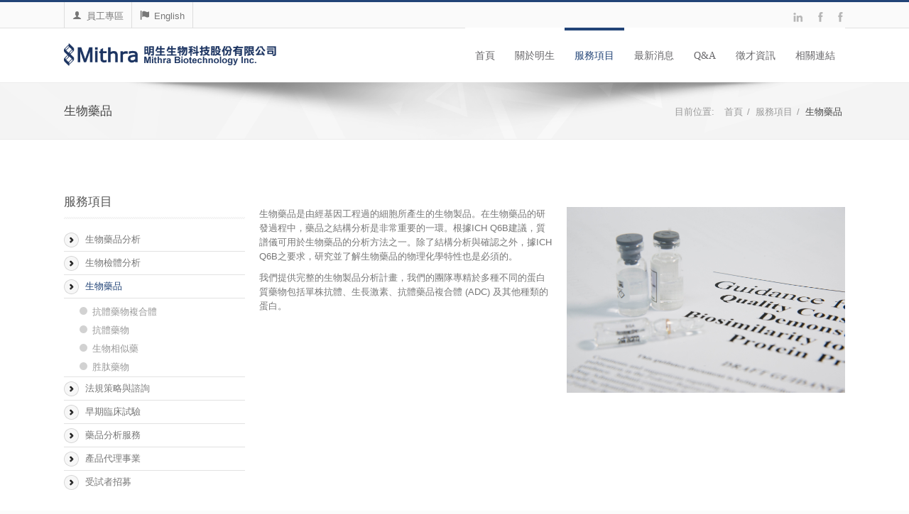

--- FILE ---
content_type: text/html; charset=utf-8
request_url: https://www.mithracro.com/index.php?route=product/category&path=119
body_size: 22057
content:
<!doctype html>
<html class="css3transitions">
<!-- Start Header -->
<head>
<meta charset="UTF-8" />
<meta name="autor" content="OZCHAMP | connie | joy" />
<meta name="viewport" content="width=device-width, initial-scale=1, maximum-scale=1">
<title>生物藥品</title>
<link rel="shortcut icon" type="image/x-icon" href="content/img/favicon.ico">

<!-- Le HTML5 shim, for IE6-8 support of HTML5 elements -->
<!--[if lt IE 9]>
<script src="http://html5shim.googlecode.com/svn/trunk/html5.js"></script>
<![endif]-->
<link href="http://fonts.googleapis.com/css?family=Roboto:400,300,500,600,300italic" rel="stylesheet" type="text/css" />
<link href="http://fonts.googleapis.com/css?family=Roboto:400,300,500,600,700,300italic" rel="stylesheet" type="text/css" />
<link rel="stylesheet" id="layerslider_css-css"  href="content/plugins/LayerSlider/css/layerslider.css" type="text/css" media="all" />
<link rel="stylesheet" id="rs-settings-css"  href="content/plugins/revslider/rs-plugin/css/settings.css" type="text/css" media="all" />
<link rel="stylesheet" id="rs-captions-css"  href="content/plugins/revslider/rs-plugin/css/captions.css" type="text/css" media="all" />
<link rel="stylesheet" id="style-css"  href="content/style.css" type="text/css" media="all" />
<link rel="stylesheet" id="bootstrap-responsive-css"  href="content/css/bootstrap-responsive.css" type="text/css" media="all" />
<link rel="stylesheet" id="mediaelementplayer-css"  href="content/css/mediaelementplayer.css" type="text/css" media="all" />
<link rel="stylesheet" id="jquery.fancybox-css"  href="content/fancybox/source/jquery.fancybox.css?v=2.1.2" type="text/css" media="all" />
<link rel="stylesheet" id="hoverex-css"  href="content/css/hoverex-all.css" type="text/css" media="all" />
<link rel="stylesheet" id="vector-icons-css"  href="content/css/vector-icons.css" type="text/css" media="all" />
<link rel="stylesheet" id="jquery.easy-pie-chart-css"  href="content/css/jquery.easy-pie-chart.css" type="text/css" media="all" />
<link rel="stylesheet" id="OZCHAMP-style"  href="content/oz-styles.css" type="text/css" media="all" />
<script type="text/javascript" src="includes/js/jquery/jquery.js?ver=1.10.2"></script>
<script type="text/javascript" src="includes/js/jquery/jquery-migrate.min.js?ver=1.2.1"></script>
<script type="text/javascript" src="content/plugins/LayerSlider/js/layerslider.kreaturamedia.jquery.js?ver=4.0.1"></script>
<script type="text/javascript" src="content/plugins/LayerSlider/js/jquery-easing-1.3.js?ver=1.3.0"></script>
<script type="text/javascript" src="content/plugins/LayerSlider/js/jquerytransit.js?ver=0.9.9"></script>
<script type="text/javascript" src="content/plugins/LayerSlider/js/layerslider.transitions.js?ver=4.0.1"></script>
<script type="text/javascript" src="content/plugins/revslider/rs-plugin/js/jquery.themepunch.revolution.min.js"></script>
<script type="text/javascript" src="content/js/jquery.easy-pie-chart.js?ver=1"></script>
<script type="text/javascript" src="content/js/jquery.appear-1.1.1.modified.js?ver=1"></script>
<script type="text/javascript" src="content/js/modernizr.custom.66803.js?ver=1"></script>
<script type="text/javascript" src="content/js/animations.js?ver=1"></script>
<script type="text/javascript" src="content/js/jquery.countdown.min.js?ver=1"></script>
<script type="text/javascript" src="content/js/waypoints.min.js?ver=1"></script>
<script type='text/javascript' src='content/js/bootstrap.min.js?ver=1'></script>
<script type='text/javascript' src='content/js/jquery.easing.1.1.js?ver=1'></script>
<script type='text/javascript' src='content/js/jquery.easing.1.3.js?ver=1'></script>
<script type='text/javascript' src='content/js/jquery.mobilemenu.js?ver=1'></script>
<script type='text/javascript' src='content/js/isotope.js?ver=1'></script>
<script type='text/javascript' src='content/js/jquery.cycle.all.js?ver=1'></script>
<script type='text/javascript' src='content/js/customSelect.jquery.min.js?ver=1'></script>
<script type='text/javascript' src='content/js/jquery.flexslider-min.js?ver=1'></script>
<script type='text/javascript' src='content/fancybox/source/jquery.fancybox.js?ver=1'></script>
<script type='text/javascript' src='content/fancybox/source/helpers/jquery.fancybox-media.js?ver=1'></script>
<script type='text/javascript' src='content/js/jquery.carouFredSel-6.1.0-packed.js?ver=1'></script>
<script type='text/javascript' src='content/js/mediaelement-and-player.min.js?ver=1'></script>
<script type='text/javascript' src='content/js/tooltip.js?ver=1'></script>
<script type='text/javascript' src='content/js/jquery.hoverex.js?ver=1'></script>
<script type='text/javascript' src='content/js/jquery.imagesloaded.min.js?ver=1'></script>
<script type='text/javascript' src='content/js/switcher.js?ver=1'></script>
<script type='text/javascript' src='content/js/main.js?ver=1'></script>
<script type='text/javascript' src='content/js/jquery.placeholder.min.js?ver=1'></script>
<script type='text/javascript' src='content/js/jquery.livequery.js?ver=1'></script>


</head>
<body  class="header_2 fullwidth_slider">
<div class="top_nav">
<div class="container">
<div class="row-fluid">
<div class="pull-left">
<div id="widget_topnav-2" class="widget widget_topnav">
<div class="small_widget">
<a data-box="multilink" class="#"><i class="moon-user"></i>員工專區</a>
<div class="top_nav_sub multilink clearfix">
<ul>
<li><a href="http://eip.mithracro.com/tw/" target="_blank"><span>EIP</span></a></li>
<li><a href="http://211.75.128.115/aspx/" target="_blank"><span>EEP</span></a></li>
</ul>
<div class="qtrans_widget_end"></div>
</div>
</div>
<div class="multilanguage small_widget">
<a href="#" data-box="multilanguage"><i class="moon-flag"></i>English</a>	 

		 <div class="top_nav_sub multilanguage clearfix">
<ul class="qtrans_language_chooser" id="qtranslate-chooser">
<li class="active"><a href="http://www.mithracro.com/index.php?route=module/language&language_code=zh-TW&redirect=http%3A%2F%2Fwww.mithracro.com%2Findex.php%3Froute%3Dproduct%2Fcategory%26amp%3Bpath%3D119" hreflang="zh-TW" title="繁體中文 " class="qtrans_flag qtrans_flag_zh"><span>繁體中文 </span></a></li>
			
			 <li class=""><a href="http://www.mithracro.com/index.php?route=module/language&language_code=en&redirect=http%3A%2F%2Fwww.mithracro.com%2Findex.php%3Froute%3Dproduct%2Fcategory%26amp%3Bpath%3D119" hreflang="en" title="English " class="qtrans_flag qtrans_flag_zh"><span>English </span></a></li>
			
			 </ul>
<div class="qtrans_widget_end"></div>
</div>


</div>
</div>
</div>
<div class="pull-right">
<div id="social_widget-2" class="widget social_widget">
<div class="row-fluid social_row">
<div class="span12">
<ul class="footer_social_icons">
<li class="linkedin">
	<a rel="tooltip" data-original-title="Linkedin" data-placement="bottom" href="https://www.linkedin.com/company/%E6%98%8E%E7%94%9F%E7%94%9F%E7%89%A9%E7%A7%91%E6%8A%80%E8%82%A1%E4%BB%BD%E6%9C%89%E9%99%90%E5%85%AC%E5%8F%B8mithra-biotechnology-inc." target="_blank">
		<span></span>
	</a>
</li>
<li class="facebook">
	<a rel="tooltip" data-original-title="明生FB" data-placement="bottom" href="https://www.facebook.com/mithracro" target="_blank">
		<span></span>
	</a>
</li>
<li class="facebook">
	<a rel="tooltip" data-original-title="鎂陞FB" data-placement="bottom" href="https://www.facebook.com/%E9%8E%82%E9%99%9E%E7%A7%91%E6%8A%80-1922789311271317/" target="_blank">	<span></span>
	</a>
</li>
</ul>
</div>
</div></div>    </div>
</div>
</div>
</div>
<!-- Header -->
<div id="page-bg"></div>

<header id="header" class="header_2">
<div class="container">
<div class="row-fluid">
<div class="span12">
<!-- Logo -->
<div id="logo" class="">
<a href='index.php'><img alt="img" src="content/img/logo.png"  /></a>                       
<span class="logo_desc"></span>   
</div>
<!-- #logo -->
<div id="navigation" class="nav_top pull-right  ">
<!-- Menu Section -->
<nav>
<ul id="menu-menu" class="menu">
<li ><a href="index.php">首頁</a></li>
<li  ><a href="">關於明生</a>
<ul class="sub-menu">
<li><a href='index.php?route=information/information&information_id=11'>關於明生</a></li>
<li><a href='index.php?route=information/information&information_id=4'>公司沿革</a></li>
<li><a href='index.php?route=information/information&information_id=14'>組織願景及使命</a></li>
<li><a href='index.php?route=information/information&information_id=15'>經營理念與核心價值</a></li>
<li><a href='index.php?route=information/information&information_id=16'>品質認證</a></li>
<li><a href='index.php?route=information/information&information_id=13'>下載專區</a></li>
<li><a href="index.php?route=information/contact">聯絡我們</a></li>
</ul>
</li>
<li  class="current-menu-item current_page_item" ><a href="#">服務項目</a>
<ul class="sub-menu">

<li><a href='http://www.mithracro.com/index.php?route=product/category&amp;path=59' >生物藥品分析</a></li>
<li><a href='http://www.mithracro.com/index.php?route=product/category&amp;path=64' >生物檢體分析</a></li>
<li><a href='http://www.mithracro.com/index.php?route=product/category&amp;path=119' >生物藥品</a></li>
<li><a href='http://www.mithracro.com/index.php?route=product/category&amp;path=136' >法規策略與諮詢</a></li>
<li><a href='http://www.mithracro.com/index.php?route=product/category&amp;path=142' >早期臨床試驗</a></li>
<li><a href='http://www.mithracro.com/index.php?route=product/category&amp;path=76' >藥品分析服務</a></li>
<li><a href='http://www.mass-solutions.com.tw/' target="_blank">產品代理事業</a></li>
<li><a href='http://www.mithracro.com/index.php?route=product/category&amp;path=127' >受試者招募</a></li>

</ul>
</li>


<li ><a href="index.php?route=news/news">最新消息</a>
<ul class="sub-menu">
<li><a href='index.php?route=news/news&news_type_id=10'>新消息及活動</a></li>
<li><a href='index.php?route=news/news&news_type_id=15'>電子型錄</a></li>
</ul>
</li>
<li  ><a href="index.php?route=information/information/faq">Q&amp;A</a></li>

<li >
<a href="index.php?route=information/information/printinfo">徵才資訊</a>
</li>
<li ><a href="index.php?route=xg/xg">相關連結</a></li>
</ul>
</nav>
</div>
<!-- End Menu #navigation -->
</div>
</div>
</div>
<span class="shadow"></span>
</header>



 
 



<div class="top_wrapper">




  <!-- .header -->        



<!-- Page Head -->

<div class="header_page">
<div class="container">
<div class="row-fluid">
<div class="span6">
<h4>生物藥品</h4>
</div>
<div class="breadcrumbss">

<ul class="page_parents pull-right">
<li>目前位置: 
</li>
<li><a href="index.php">首頁</a>/</li>
<li><a href="#">服務項目</a>/</li>
    <li ><a href='http://www.mithracro.com/index.php?route=product/category&amp;path=119'>生物藥品</a></li>
    
                            
</ul>
</div>

</div>
</div>

</div> 

<section id="content" class="service-list content_portfolio layout-fullsize">
<div class="container">
<div class="row">

<aside class="span3 sidebar" id="widgetarea-sidebar">
<div id="categories-3" class="widget widget_categories"><h4 class="widget-title">服務項目</h4>		
<ul>
  <li class="cat-item "><a data-toggle="collapse" data-target="#submenu59" href='http://www.mithracro.com/index.php?route=product/category&amp;path=59' >生物藥品分析</a>
  <div id="submenu59" class="collapse ">
<ul>
    <li class="circle"><a href="http://www.mithracro.com/index.php?route=product/category&amp;path=59_108">蛋白質序列</a></li>
    <li class="circle"><a href="http://www.mithracro.com/index.php?route=product/category&amp;path=59_109">胺基酸組成</a></li>
    <li class="circle"><a href="http://www.mithracro.com/index.php?route=product/category&amp;path=59_110">末端序列分析</a></li>
    <li class="circle"><a href="http://www.mithracro.com/index.php?route=product/category&amp;path=59_111">胜肽圖譜鑑定</a></li>
    <li class="circle"><a href="http://www.mithracro.com/index.php?route=product/category&amp;path=59_112">分子量測定</a></li>
    <li class="circle"><a href="http://www.mithracro.com/index.php?route=product/category&amp;path=59_74">轉譯後修飾</a></li>
    <li class="circle"><a href="http://www.mithracro.com/index.php?route=product/category&amp;path=59_114">雙硫鍵結分析</a></li>
    <li class="circle"><a href="http://www.mithracro.com/index.php?route=product/category&amp;path=59_83">醣基化修飾</a></li>
    <li class="circle"><a href="http://www.mithracro.com/index.php?route=product/category&amp;path=59_116">不純物分析</a></li>
    </ul>
</div>
</li>
  <li class="cat-item "><a data-toggle="collapse" data-target="#submenu64" href='http://www.mithracro.com/index.php?route=product/category&amp;path=64' >生物檢體分析</a>
  <div id="submenu64" class="collapse ">
<ul>
    <li class="circle"><a href="http://www.mithracro.com/index.php?route=product/category&amp;path=64_130">藥物動力學研究</a></li>
    <li class="circle"><a href="http://www.mithracro.com/index.php?route=product/category&amp;path=64_131">方法開發與確效</a></li>
    <li class="circle"><a href="http://www.mithracro.com/index.php?route=product/category&amp;path=64_132">小分子藥物</a></li>
    <li class="circle"><a href="http://www.mithracro.com/index.php?route=product/category&amp;path=64_133">大分子藥物</a></li>
    <li class="circle"><a href="http://www.mithracro.com/index.php?route=product/category&amp;path=64_134">免疫原性評估與閥值計算</a></li>
    <li class="circle"><a href="http://www.mithracro.com/index.php?route=product/category&amp;path=64_135">生物標記與細胞因子分析</a></li>
    </ul>
</div>
</li>
  <li class="cat-item active"><a data-toggle="collapse" data-target="#submenu119" href='http://www.mithracro.com/index.php?route=product/category&amp;path=119' >生物藥品</a>
  <div id="submenu119" class="collapse in">
<ul>
    <li class="circle"><a href="http://www.mithracro.com/index.php?route=product/category&amp;path=119_120">抗體藥物複合體</a></li>
    <li class="circle"><a href="http://www.mithracro.com/index.php?route=product/category&amp;path=119_121">抗體藥物</a></li>
    <li class="circle"><a href="http://www.mithracro.com/index.php?route=product/category&amp;path=119_122">生物相似藥</a></li>
    <li class="circle"><a href="http://www.mithracro.com/index.php?route=product/category&amp;path=119_123">胜肽藥物</a></li>
    </ul>
</div>
</li>
  <li class="cat-item "><a data-toggle="collapse" data-target="#submenu136" href='http://www.mithracro.com/index.php?route=product/category&amp;path=136' >法規策略與諮詢</a>
  <div id="submenu136" class="collapse ">
<ul>
    <li class="circle"><a href="http://www.mithracro.com/index.php?route=product/category&amp;path=136_137">前期法規策略研擬 (Pre IND to IND)</a></li>
    <li class="circle"><a href="http://www.mithracro.com/index.php?route=product/category&amp;path=136_138">法規符合性評估</a></li>
    <li class="circle"><a href="http://www.mithracro.com/index.php?route=product/category&amp;path=136_139">專業法規諮詢與申請</a></li>
    <li class="circle"><a href="http://www.mithracro.com/index.php?route=product/category&amp;path=136_140">法規文件準備</a></li>
    <li class="circle"><a href="http://www.mithracro.com/index.php?route=product/category&amp;path=136_141">橋接試驗評估</a></li>
    </ul>
</div>
</li>
  <li class="cat-item "><a data-toggle="collapse" data-target="#submenu142" href='http://www.mithracro.com/index.php?route=product/category&amp;path=142' >早期臨床試驗</a>
  <div id="submenu142" class="collapse ">
<ul>
    <li class="circle"><a href="http://www.mithracro.com/index.php?route=product/category&amp;path=142_143">藥物動力學模型與劑量最適化</a></li>
    <li class="circle"><a href="http://www.mithracro.com/index.php?route=product/category&amp;path=142_144">臨床一期試驗設計與執行</a></li>
    <li class="circle"><a href="http://www.mithracro.com/index.php?route=product/category&amp;path=142_145">生體相等性試驗</a></li>
    <li class="circle"><a href="http://www.mithracro.com/index.php?route=product/category&amp;path=142_146">臨床試驗機構選擇與管理</a></li>
    </ul>
</div>
</li>
  <li class="cat-item "><a data-toggle="collapse" data-target="#submenu76" href='http://www.mithracro.com/index.php?route=product/category&amp;path=76' >藥品分析服務</a>
  <div id="submenu76" class="collapse ">
<ul>
    </ul>
</div>
</li>
  <li class="cat-item "><a data-toggle="collapse" data-target="#submenu82" href='http://www.mass-solutions.com.tw/' target="_blank">產品代理事業</a>
  <div id="submenu82" class="collapse ">
<ul>
    </ul>
</div>
</li>
  <li class="cat-item "><a data-toggle="collapse" data-target="#submenu127" href='http://www.mithracro.com/index.php?route=product/category&amp;path=127' >受試者招募</a>
  <div id="submenu127" class="collapse ">
<ul>
    </ul>
</div>
</li>

</ul>
</div>

    




</aside>

<div class="span9">
<div class="row-fluid">
<section id="fck" class="span12">
<!--左文右圖-->
<div class="modalB clear">

<div class="pc"><img src="image/data/20200618021334.jpg"></div>
<div class="text"><p>生物藥品是由經基因工程過的細胞所產生的生物製品。在生物藥品的研發過程中，藥品之結構分析是非常重要的一環。根據ICH Q6B建議，質譜儀可用於生物藥品的分析方法之一。除了結構分析與確認之外，據ICH Q6B之要求，研究並了解生物藥品的物理化學特性也是必須的。</p>

<p>我們提供完整的生物製品分析計畫，我們的團隊專精於多種不同的蛋白質藥物包括單株抗體、生長激素、抗體藥品複合體 (ADC) 及其他種類的蛋白。</p>
</div>
</div>
  

<!--fck start-->


<!--fck end-->
</section>

</div>
</div>
</div>
</div>
</section>


<a href="#" class="scrollup">Scroll</a> 
<!-- Social Profiles -->


<!-- Footer -->
</div>



	

<div class="footer_wrapper">


<footer id="footer">
<div class="inner">
<div class="container">
<div class="row ff">

<!-- widget -->
<div class="col-5">

<div id="recent-posts-2" class="widget widget_recent_entries">		
<h6 class="widget-title"><span>關於明生</span></h6>		
<ul>
<li><a href='index.php?route=information/information&information_id=11'>關於明生</a></li>
<li><a href='index.php?route=information/information&information_id=4'>公司沿革</a></li>
<li><a href='index.php?route=information/information&information_id=14'>組織願景及使命</a></li>
<li><a href='index.php?route=information/information&information_id=15'>經營理念與核心價值</a></li>
<li><a href='index.php?route=information/information&information_id=16'>品質認證</a></li>
<li><a href="index.php?route=information/contact">聯絡我們</a></li>
</ul>
</div>                            
</div>
<div class="col-5">

<div id="recent-posts-2" class="widget widget_recent_entries">		
<h6 class="widget-title"><span>服務項目</span></h6>		
<ul>
<li><a href='http://www.mithracro.com/index.php?route=product/category&amp;path=59_108'>生物藥品分析</a></li>
<li><a href='http://www.mithracro.com/index.php?route=product/category&amp;path=64_130'>生物檢體分析</a></li>
<li><a href='http://www.mithracro.com/index.php?route=product/category&amp;path=119_120'>生物藥品</a></li>
<li><a href='http://www.mithracro.com/index.php?route=product/category&amp;path=136_137'>法規策略與諮詢</a></li>
<li><a href='http://www.mithracro.com/index.php?route=product/category&amp;path=142_143'>早期臨床試驗</a></li>
<li><a href='http://www.mithracro.com/index.php?route=product/category&amp;path=76'>藥品分析服務</a></li>
<li><a href='http://www.mithracro.com/index.php?route=product/category&amp;path=82'>產品代理事業</a></li>
</ul>
</div>                            
</div>
<div class="col-5">

<div id="recent-posts-2" class="widget widget_recent_entries">		
<h6 class="widget-title"><span>最新消息</span></h6>		
<ul>
<li><a href='index.php?route=news/news&news_type_id=10'>新消息及活動</a></li>
<li><a href='index.php?route=news/news&news_type_id=15'>電子型錄</a></li>
</ul>
</div>                            
</div>
<div class="col-5">
<div id="recent-posts-2" class="widget widget_recent_entries">		
<h6 class="widget-title"><span>徵才資訊</span></h6>		
<ul>
<li><a href="index.php?route=information/information/printinfo">徵才資訊</a></li>
</ul>
</div>                            
</div>
<div class="col-5">

<div id="recent-posts-2" class="widget widget_recent_entries">		
<h6 class="widget-title"><span>相關連結</span></h6>		
<ul>
<li><a href='index.php?route=xg/xg&xg_type_id=12'>政府法規機關</a></li>
<li><a href='index.php?route=xg/xg&xg_type_id=13'>醫藥/臨床試驗</a></li>
<li><a href='index.php?route=xg/xg&xg_type_id=1'>蛋白質體/生物資訊</a></li>
</ul>
</div>                            
</div>

</div>
</div>
</div>

<div id="copyright">
<div class="container">
<div class="row-fluid">
<div class="span12">

<img src="content/img/foot-logo.png">
221411 新北市汐止區新台五路一段104號七樓 (東方科學園區B棟)
 TEL：02-2696-2669 FAX：02-2698-9512<br>
Copyright © 2015 <span>明生生物科技股份有限公司</span> 版權所有. 瀏覽人次：18790740    <a href="http://www.ozchamp.com/" target="_blank" title="Web Design">Powered by OZCHAMP</a>   
       
</div>

</div>
</div>
</div>
<!-- #copyright -->

</footer><!-- #footer -->
</div>

</body>

</html>

--- FILE ---
content_type: text/css
request_url: https://www.mithracro.com/content/style.css
body_size: 160170
content:
  /*

  Theme Name: Maximus

  Description: Maximus is a agency and corporate theme. Its simple and clean HTML5 & CSS3 Theme. Its a full responsive theme built with Bootstrap.

  Version: 1.0

  Author: Themeple


  */




  @import url('css/bootstrap.css');

  @import url("css/flexslider.css");

  @import url("css/eldo.css");


  /* Base */



  html{overflow-x:hidden}




  .wp-caption{max-width:100%;}

  .alignleft {

    float: left;

  }

  .alignright {

    float: right;

  }

  .aligncenter {

    display: block;

    margin-left: auto;

    margin-right: auto;

  }

  .not_found_error h1{text-align:center}


  .boxed_layout #slider-fixed .bottom_shadow{z-index:0 !important;}

  .wp-caption-text,

  .gallery-caption,

  .entry-caption {

    line-height: 1.5em;

  }

  img.wp-smiley,

  .rsswidget img {

    -webkit-border-radius: 0;

    -moz-border-radius: 0;

    border-radius: 0;

    box-shadow: none;

    margin-bottom: 0;

    margin-top: 0;

    padding: 0;

  }


  body{ line-height:20px;  font-weight:400;}

  h1{line-height:37px; font-weight:500; margin-top:0;margin-bottom:0; color:#555;}

  h2{line-height:20px;  font-weight:500; margin-top:0;margin-bottom:0; color:#555;}

  h3{line-height:20px; font-weight:500; margin-top:0;margin-bottom:0; color:#555;}

  h4{line-height:20px; font-weight:500; margin-top:0;margin-bottom:0; color:#555;}

  h5{line-height:20px; font-weight:500; margin-top:0;margin-bottom:0; color:#555;}

  h6{line-height:20px; font-weight:500; margin-top:0; margin-bottom:0; color:#555;}

  .helvetica{font-family: "Helvetica Neue", Helvetica, Arial,"Microsoft JhengHei", sans-serif; color:#555;}

  nav .menu li a{line-height:33px}  

  /* End Base */



  /* Top Header */



  .header_2 .top_nav{height:40px; }

  .header_2 .top_nav .small_widget{text-shadow:none; color:#777}

  .header_2 .top_nav .widget_topnav{border-left:1px solid #ddd !important;}

  .header_2 .small_widget{float:left;padding-top: 10px; padding-right: 11px; border-right: 1px solid #ddd; padding-left: 11px; padding-bottom: 10px;}

  .header_2 .small_widget a{color:#777;}

  .header_2 .small_widget i{padding-right:7px;}

  .header_2 .top_nav .top_nav_sub{top:11px; background: #fcfcfc;border: 1px solid #ddd;border-top: none;}

  .header_2 .small_widget:hover, .header_2 .top_nav .active{box-shadow: inset 1px 0px 24px -1px #f1f1f1;

  -webkit-box-shadow: inset 1px 0px 24px -1px #f1f1f1;

  -moz-box-shadow: inset 1px 0px 24px -1px #f1f1f1; 

  -o-box-shadow: inset 1px 0px 24px -1px #f1f1f1;

  border-right:1px solid #ddd; height:20px;


  }


  .header_2 .footer_social_icons li , .header_4_right .footer_social_icons li{background-image: url(img/team-about.png) !important; background-repeat:no-repeat !important; }

  .header_2 .footer_social_icons li:hover,  .header_4_right .footer_social_icons li:hover {background-image: url(img/team-about.png) !important; background-repeat:no-repeat !important; }

  .header_2 .top_nav_sub.search #search-form .input-append .more{background-image:url('img/s_e.png')}

  .header_2 .top_nav .widget a:hover{color:#555} 



  .header_2 .top_nav .widget ul{margin-top:9px}

  .top_nav{width:100%; position:relative; top:0; left:0; 

    -webkit-transition-duration: 0.4s;

      -moz-transition-duration: 0.4s;

      -o-transition-duration: 0.4s;

      -ms-transition-duration: 0.4s;

      transition-duration: 0.4s;

      height:30px;

      opacity:1; 

      background:url('img/headbg.png'); 

      

  }

  .header_4 .row-fluid:nth-child(2) .span12{border-top: 1px solid #ebebeb;}

  .header_4 #navigation{margin-top:14px;}

  .header_4 header#header #search-form{margin-top:8px}



  .header_4 nav .menu li{padding-top:7px; height:44px}

  .header_4 nav .menu li ul.sub-menu{top:52px;}

  .adjustsub .menu li .sub-menu{top:58px;}

  .boxed_layout header#header.header_1, .boxed_layout header#header.header_2, .boxed_layout header#header.header_3{width:1200px}

  header#header.header_1, header#header.header_2, header#header.header_3{position:fixed; width:100%; z-index:1004;}

  .fixed_header{z-index: 9999; position: fixed; left: 0; top: 0; width: 100%; height:55px; border-bottom:1px solid #e8e8e8; background: rgba(255,255,255, 0.95) !important;}

  .fixed_header .row-fluid{padding-top:5px !important; padding-bottom:5px !important;}

  .fixed_header nav .menu li{padding-top:8px !important; padding-bottom:6px !important; font-size:11px !important; height:28px !important;}

  .fixed_header nav .menu li .themeple_custom_menu_mega_menu{top:40px !important;}

  .fixed_header nav .menu li .themeple_custom_menu_mega_menu li{ height:auto !important; font-size:13px !important; padding-top:0 !important; padding-bottom:0 !important;}

  .fixed_header #logo img{height:32px !important; margin-top:7px !important;}

  .fixed_header #search-form input{top:12px !important}

  .fixed_header nav .menu li li{font-size:13px !important; height:auto !important}

  .top_nav .widget a:hover{color:#fff;}

  .top_nav  .widget{float:left; padding-left:20px; border-left:1px solid #7b7a7e; border-right:1px solid #5f5e62; padding-right:20px;}

  .top_nav  .widget:first-child{padding-left:0; border-left:none;}

  .top_nav  .widget:last-child{padding-right:0; border-right:none;}

  .top_nav .widget_text{padding-top:4px; padding-bottom:13px; float:left;}





  .header_4 .top_wrapper{padding-top:0}





  .top_nav .social_widget ul{margin:0; padding:0; list-style:none; padding-top:5px}

  .top_nav .social_widget ul li{-webkit-transition-duration: 0.4s;

  -moz-transition-duration: 0.4s;

  -o-transition-duration: 0.4s;

  -ms-transition-duration: 0.4s;

  transition-duration: 0.4s;float:left; margin-right:0px;width:20px; height:20px; margin-left:25px;}

  .top_nav .social_widget ul li:hover{opacity:1;}

  .top_nav .social_widget ul li:first-child{margin-left:0;}

  .top_nav .social_widget ul li a{float:left; width:100%;}

  .top_nav .social_widget .row-fluid{display:none}

  .top_nav .social_widget .social_row{display:block;}

  .top_nav .social_widget li i{float:left; width:100%; height:100%;line-height: 23px; font-size:14px; display:block; text-align:center; padding-left:0;-webkit-transition-duration: 0.4s;

  -moz-transition-duration: 0.4s;

  -o-transition-duration: 0.4s;

  -ms-transition-duration: 0.4s;

  transition-duration: 0.4s;}

  .top_nav .social_widget li:hover i{color:#fff;}

  .top_nav .social_widget li a:hover{text-decoration: none; display:block;}

  .top_nav .social_widget ul li:last-child{margin-right:0}



  .top_nav .widget ul{float:left; list-style:none; margin:0; padding:0; margin-top:4px;}

  .top_nav .widget ul li{float:left; margin-left:8px;}

  .top_nav .widget ul li a{color:#999;}

  /* End Top Header */



  header#header #search-form{float:right; margin:0; margin-left:15px;}

  header#header #search-form input{

    float: left;

    width: 0px;

    -webkit-transition-duration: 0.4s;

    -moz-transition-duration: 0.4s;

    -o-transition-duration: 0.4s;

    -ms-transition-duration: 0.4s;

    transition-duration: 0.4s;

    padding: 2px 13px !important;

    color:#fff;

    position: relative;

    top: 12px;

    cursor:pointer;

    background: url('img/icons/search_menu.png') no-repeat 6px center;

     border-radius:3px; -webkit-border-radius: 3px; -moz-border-radius:3px;

    font-size:12px;

    border:none;

  }

  header#header #search-form input::-webkit-input-placeholder { /* WebKit browsers */

      color:    #fff;

  }

  header#header #search-form input:-moz-placeholder { /* Mozilla Firefox 4 to 18 */

      color:    #fff;

  }

  header#header #search-form input::-moz-placeholder { /* Mozilla Firefox 19+ */

      color:    #fff;

  }

  header#header #search-form input:-ms-input-placeholder { /* Internet Explorer 10+ */

      color:    #fff;

  }

  header#header #search-form input.opened{background-color:#f4f4f4;padding-left: 28px !important;}



  header#header #search-form button{float:left; width:35px; display:none;}




  /* Header */

  #logo{float:left; width:144px; height:100%}

  header#header{

   border-bottom:1px solid #eee;}



  #logo img{ max-width:none;top: 50%;

  position: relative;

  margin-top: -23px;  

  }



  header#header .container{position:relative;}

  header#header .row-fluid{padding-top: 15px;padding-bottom: 15px;}

  header#header .row-fluid .span12{height:46px}

  .flexslider{position:relative; z-index:50; margin-bottom:0;}

  #slider-fullwidth{border-bottom:1px solid #ebebeb}

  .nav_top{margin-top:-1px;}

  .nav_center{margin-left:0px;}

  .nav_center nav{margin-top:0px !important;}





  /* Menu */

  header#header #navigation{float:right;}

  header#header.header_5{border:none}

  nav{float:left; width:100%; margin-top:-14px;}

  nav .menu{float:left; padding:0; margin:0; list-style:none; text-align:center;position:relative; height:31px; margin-top:0}

  nav .menu li{float:left; padding-top:19px; padding-bottom:4px; font-weight:normal; padding-left:14px; padding-right:14px;position:relative; height:50px;  border-top:4px solid #fff;-moz-transition: all 0.8s ease;

      -webkit-transition: all 0.8s ease;

      -o-transition: all 0.8s ease;

      transition: all 0.8s ease; }



  nav .menu > li:hover{border-top:4px solid #888;}

  nav .menu > li a{ font-weight:500; font-size:14px; -webkit-transition:all 0.2s ease-out;-moz-transition:all 0.2s ease-out;-o-transition:all 0.2s ease-out;-ms-transition:all 0.2s ease-out;transition:all 0.2s ease-out}



  nav .menu li a:hover{text-decoration: none;}

  nav .menu li.current-menu-item a, nav .menu li.current-menu-parent a{}

  nav .menu li.current-menu-item li a, nav .menu li.current-menu-parent li a{font-weight:500;}



  .fixed_header nav .menu li ul.non_mega_menu{top:42px !important}



  nav .menu li ul.sub-menu{

  list-style: none;

  margin: 0 !important;

  display: none;

  position: absolute; 

  left: 0;

  top: 73px;

  z-index: 50000;

  box-shadow: 0 8px 15px rgba(0, 0, 0, 0.1);

  width: 183px;

  padding: 0 !important;

  border-top:3px solid #888;

  }



  nav .menu li:hover .sub-menu{display:block;}







  nav .menu li ul.sub-menu li{z-index: 50005;

  float: left;

  border-bottom: 1px solid #dedede;

  border-top: 1px solid #fff;

  text-align: left;

  margin: 0 !important;

  padding: 0 !important;

  height: auto;

  display: block;

  width: 100%;

  background: #f1f1f1; }



  nav .menu li ul.sub-menu li a{color:#777; text-transform: lowercase; text-transform: capitalize !important; font-weight:500 !important; float:left; line-height:32px !important; padding:3px 13px; font-size:12px}



  nav .menu li ul.sub-menu li:hover{opacity:1; background:#f7f7f7}

  nav .menu li ul.sub-menu li.current-menu-item{background:#f7f7f7}

  nav .menu .sub-menu li.current-menu-item a{border:none !important;}



  nav .menu li .current-menu-item{background:#eee; color:#888}



  nav .menu li ul.sub-menu li:hover a{color:#888} 

  nav .menu li li.current-menu-item > a{color:#555 !important}



  nav .menu li ul.sub-menu li:last-child{border-bottom:none;}

  .themeple_custom_menu_mega_menu{display:none; position: absolute;right:0px;top: 56px; z-index:50000; background:#fff; border:1px solid #ebebeb;}

  .themeple_custom_menu_mega_menu.themeple_mega1{width:255px;}

  .themeple_custom_menu_mega_menu.themeple_mega1 li{width:195px;}

  .themeple_custom_menu_mega_menu.themeple_mega2{width:480px;}

  .themeple_custom_menu_mega_menu.themeple_mega2 li{width:195px;}

  .themeple_custom_menu_mega_menu.themeple_mega3{width:705px;}

  .themeple_custom_menu_mega_menu.themeple_mega3 li{width:195px;}

  .themeple_custom_menu_mega_menu.themeple_mega4{width:900px;}

  .themeple_custom_menu_mega_menu.themeple_mega4 li{width:188px;}

  .themeple_custom_menu_mega_menu li{margin-left:30px !important;}

  .themeple_custom_menu_mega_menu li li{margin-left:0 !important;}



  .themeple_custom_menu_mega_menu ul ul{margin-top:10px; margin-bottom:15px;}

  .themeple_custom_menu_mega_menu ul ul ul{margin-top:0px; margin-bottom:0;}

  .themeple_custom_menu_mega_menu ul > li{float:left; padding:0; margin:0; height:auto; }

  .themeple_custom_menu_mega_menu ul > li li{border-bottom:1px solid #ebebeb; margin-left:0 !important; padding-left:15px;}

  .themeple_custom_menu_mega_menu ul > li li:before{

    content: "\f10c";

    font-family: FontAwesome;

    -webkit-transition-duration: 0.4s;

  -moz-transition-duration: 0.4s; 

  -o-transition-duration: 0.4s;

  -ms-transition-duration: 0.4s;

  transition-duration: 0.4s;

    font-weight: normal;

    font-style: normal;

    text-decoration: inherit;

    -webkit-font-smoothing: antialiased;

    position: absolute;

    left: 0;

    top: 11px;

    font-size: 9px;

    display: inline;

    width: auto;

    height: auto;

    line-height: normal;

    vertical-align: baseline;

    background-image: none;

    background-position: 0% 0%;

    background-repeat: repeat;

    margin-top: 0;

  }



  .themeple_custom_menu_mega_menu ul > li li:last-child{border-bottom:none;}

  .themeple_custom_menu_mega_menu h4{color:#222222; text-transform: uppercase; font-weight:500; margin-top:30px; text-align:left;}

  .themeple_custom_menu_mega_menu a{color:#666666 !important; text-transform: lowercase; text-transform: capitalize !important; font-weight:400 !important; float:left; line-height:32px !important;}

  .themeple_custom_menu_mega_menu ul{float:left; padding:0; margin:0; list-style:none; box-shadow:none; -webkit-box-shadow: none; -moz-box-shadow:none;}



  nav .menu li:first-child{margin-left:0;}





   



  /* End Menu */





  .header_widgetized{margin-left:20px;}

  .header_widgetized .widget_search input{float: left;

  width: 0px;

  border-radius: 0;

  -webkit-border-radius: 50%;

  -moz-transition: all 0.8s ease;

      -webkit-transition: all 0.8s ease;

      -o-transition: all 0.8s ease;

      transition: all 0.8s ease;

  -moz-border-radius: 0;

  position:relative;

  top:4px;

  border-color: #cbcbcb;

  background: url('img/search_icon.png') no-repeat 6px center;

  padding-left: 22px;}

  .header_widgetized .widget_search input:hover{

    width:60px;

    -webkit-border-radius: 0%;

  }

  .header_widgetized button{float:left; width:35px; display:none;}

  .select-menu{display:none}

  .header_page{width: 100%;

  position: relative;

  height: 80px;

  float: left;

  margin-bottom: 75px;

  background: #f4f4f4 url('img/header_.png') center no-repeat;

  border-bottom: 1px solid #ebebeb;



  }

  .headgradient{height: 100%;

  background: url('img/headgradient.html')repeat-y;

  width: 480px;

  position: absolute;

  left: 50%; 

  margin-left:-10px;

  z-index: 0;}

  .headborder{height:10px; background:url('img/headborder.html') no-repeat; width:480px; position:absolute; left:50%; margin-left:-10px; top:100%;}



  .header_page h4{

    margin-top: 26px;

    line-height: 27px; 

    font-weight:500;

    color:#444444;

    text-transform: uppercase;

    float:left;

  }

  .header_5 .header_page{border-top:1px solid #e1e1e1}

  .span9 .row-dynamic-el .container{width:100%}

  .header_page .subtitle{

    line-height: 16px;

    margin-left: 20px;

    font-weight: normal;

    font-size: 13px;

    color: #777;

    float: left;

    margin-top: 39px;

  }



  .page_parents{ margin:0; padding:0; list-style:none;  position:relative; margin-top:0px; -webkit-transition-duration: 0.1s;

      -moz-transition-duration: 0.1s;

      -o-transition-duration: 0.1s;

      -ms-transition-duration: 0.1s;

      transition-duration: 0.1s; top:31px; right:0px; z-index:20; 

  float: left;



  right: 0;



  z-index:1;

  }

  .page_parents li:first-child{padding-right:10px;}

  .page_parents li{float:left; padding-left: 0px; color:#444; padding-left:4px; font-weight:500; padding-right:4px; font-size:13px;}

  .page_parents li:first-child{background:none}

  .page_parents li a{color:#444; font-size:13px; font-weight:500; margin-right:6px}

  .page_parents li a:hover{text-decoration:none;}

  .page_parents li:first-child{padding-left:0}

  .page_parents li:last-child a{margin-right:0px;}

  .header_shadow{

    width: 100%;

    position: relative;

    z-index: 0;

    background:  url('img/header_shadow.png') center bottom no-repeat;

    bottom: 75px;

    float: left;

    height: 12px;

  }

  /* End Header */



  .top_wrapper{position:relative; padding-top:77px}

  /* Footer */

  footer .widget_search input[type="text"]{border:1px solid rgba(255,255,255,0.18) !important}

  .footer_wrapper{margin-top:0px;}

  .top_footer{height:52px; float:left; width:100%;-webkit-box-shadow: inset 0 1px 0 rgba(255,255,255,0.35);

  -moz-box-shadow: inset 0 1px 0 rgba(255,255,255,0.35);

  box-shadow: inset 0 1px 0 rgba(255,255,255,0.35); border-top:1px solid #999;}

  .top_footer .container{height:52px}

  .top_footer .tweet_list{width:1050px !important;  list-style:none; padding:0; margin:0;  margin-top:6px ; height:44px}

  .top_footer .tweet_list li{font-size:16px;width:100%;overflow:hidden; height:44px; } 

  .top_footer .tweet_list li a{color:#fff}

  .top_footer .tweet_list li a:hover{text-decoration: none}

  .top_footer .tweet_list li img{float:left; height:38px; padding-right:22px; margin-top:-8px;}

  .top_footer .tweet_list li h6{margin-top:10px; margin-bottom:0; color:#fff; font-weight:500; float:left }

  .top_footer .pagination{position:relative; top:-32px; margin:0;}

  .top_footer .pagination a{width:15px; height:13px; float:left; margin-left:10px;}

  .top_footer .pagination a i{font-size:13px;-webkit-transition-duration: 0.4s;

      -moz-transition-duration: 0.4s;

      -o-transition-duration: 0.4s;

      -ms-transition-duration: 0.4s;

      transition-duration: 0.4s;}

      .top_footer .pagination a{text-decoration: none}

  .top_footer .pagination a:hover i{color:#fff;}

  header#header .shadow{display:none; background:url('img/big_shadow_full.png') center no-repeat; width: 100%;

  height: 81px;

  position: absolute;}

  .fullwidth_slider header#header .shadow{display:block}

  .top_footer .caroufredsel_wrapper{width:80%; float:left}

  .top_footer .shadow_top_footer{width:100%; height:50px; float:left; left:0}

  footer#footer{ width:100%; float:left;}

  footer#footer .inner{}

  footer#footer .inner .row-fluid.ff:first-child{padding-top:45px; padding-bottom:45px}

  #copyright{padding-top:15px; padding-bottom:4px;  color:#a0a0a0;}

  #copyright span{margin-left:20px; font-size:13px !important;}

  footer h4.widget-title{font-weight:500; color:#919191;  margin-bottom:30px; border-bottom:1px solid #333333; padding-bottom:10px; font-size:16px; }

  footer h4.widget-title{font-weight:500; color:#919191;  margin-bottom:30px; font-size:16px;}



  #copyright .footer_social_icons{margin:0; padding:0; list-style:none; padding-top:0px}

  #copyright .footer_social_icons li{-webkit-transition-duration: 0.4s;

  -moz-transition-duration: 0.4s;

  -o-transition-duration: 0.4s;

  -ms-transition-duration: 0.4s;

  transition-duration: 0.4s;float:left; margin-right:0px;width:20px; height:20px; margin-left:15px;}

  #copyright .footer_social_icons li:hover{opacity:1;}

  #copyright .footer_social_icons li:first-child{margin-left:0;}

  #copyright .footer_social_icons li a{float:left; width:100%;}



  #copyright .footer_social_icons li.mail, .social_icons li.mail {background:url('img/social-icons-small.png') no-repeat; background-position:-2px 0px;}

  #copyright .footer_social_icons li.linkedin, .social_icons li.linkedin{background:url('img/social-icons-small.png') no-repeat; background-position:-33px 0px;}

  #copyright .footer_social_icons li.pinterest, .social_icons li.pinterest {background:url('img/social-icons-small.png') no-repeat; background-position:-58px 0px;}

  #copyright .footer_social_icons li.dribble, .social_icons li.dribble {background:url('img/social-icons-small.png') no-repeat; background-position:-108px 0px;}

  #copyright .footer_social_icons li.twitter, .social_icons li.twitter{background:url('img/social-icons-small.png') no-repeat; background-position:-134px 0px;}

  #copyright .footer_social_icons li.facebook, .social_icons li.facebook{background:url('img/social-icons-small.png') no-repeat; background-position:-154px 0px;}

  #copyright .footer_social_icons li.flickr, .social_icons li.flickr{background:url('img/social-icons-small.png') no-repeat; background-position:-181px 0px;}

  #copyright .footer_social_icons li.search, .social_icons li.search{background:url('img/social-icons-small.png') no-repeat; background-position:-207px 0px;}

  #copyright .footer_social_icons li.delicious, .social_icons li.delicious{background:url('img/social-icons-small.png') no-repeat; background-position:-233px 0px;}

  #copyright .footer_social_icons li.skype, .social_icons li.skype{background:url('img/social-icons-small.png') no-repeat; background-position:-259px 0px;}

  #copyright .footer_social_icons li.forrst, .social_icons li.forrst{background:url('img/social-icons-small.png') no-repeat; background-position:-285px 0px;}

  #copyright .footer_social_icons li.paypal, .social_icons li.paypal{background:url('img/social-icons-small.png') no-repeat; background-position:-311px 0px;}

  #copyright .footer_social_icons li.behance, .social_icons li.behance{background:url('img/social-icons-small.png') no-repeat; background-position:-337px 0px;}

  #copyright .footer_social_icons li.deviantart, .social_icons li.deviantart{background:url('img/social-icons-small.png') no-repeat; background-position:-363px 0px;} 

  #copyright .footer_social_icons li.digg, .social_icons li.digg{background:url('img/social-icons-small.png') no-repeat; background-position:-389px 0px;}

  #copyright .footer_social_icons li.vimeo, .social_icons li.vimeo{background:url('img/social-icons-small.png') no-repeat; background-position:-415px 0px;}

  #copyright .footer_social_icons li.yahoo, .social_icons li.yahoo{background:url('img/social-icons-small.png') no-repeat; background-position:-441px 0px;}

  #copyright .footer_social_icons li.youtube, .social_icons li.youtube{background:url('img/social-icons-small.png') no-repeat; background-position:-467px 0px;}

  #copyright .footer_social_icons li.picasa, .social_icons li.picasa{background:url('img/social-icons-small.png') no-repeat; background-position:-493px 0px;}

  #copyright .footer_social_icons li.reddit, .social_icons li.reddit{background:url('img/social-icons-small.png') no-repeat; background-position:-517px 0px;}

  #copyright .footer_social_icons li.google-plus, .social_icons li.google-plus{background:url('img/social-icons-small.png') no-repeat; background-position:-546px 0px;}

  #copyright .footer_social_icons li.rss, .social_icons li.rss{background:url('img/social-icons-small.png') no-repeat; background-position:-570px 0px;}





  #copyright .footer_social_icons li.mail:hover{background:url('img/social-icons-small.png') no-repeat; background-position:-2px -24px;}

  #copyright .footer_social_icons li.linkedin:hover{background:url('img/social-icons-small.png') no-repeat; background-position:-33px -24px;}

  #copyright .footer_social_icons li.pinterest:hover{background:url('img/social-icons-small.png') no-repeat; background-position:-58px -24px;}

  #copyright .footer_social_icons li.dribble:hover{background:url('img/social-icons-small.png') no-repeat; background-position:-108px -24px;}

  #copyright .footer_social_icons li.twitter:hover{background:url('img/social-icons-small.png') no-repeat; background-position:-134px -24px;}

  #copyright .footer_social_icons li.facebook:hover{background:url('img/social-icons-small.png') no-repeat; background-position:-154px -24px;}

  #copyright .footer_social_icons li.flickr:hover{background:url('img/social-icons-small.png') no-repeat; background-position:-181px -24px;}

  #copyright .footer_social_icons li.search:hover{background:url('img/social-icons-small.png') no-repeat; background-position:-207px -24px;}

  #copyright .footer_social_icons li.delicious:hover{background:url('img/social-icons-small.png') no-repeat; background-position:-233px -24px;}

  #copyright .footer_social_icons li.skype:hover{background:url('img/social-icons-small.png') no-repeat; background-position:-259px -24px;}

  #copyright .footer_social_icons li.forrst:hover{background:url('img/social-icons-small.png') no-repeat; background-position:-285px -24px;}

  #copyright .footer_social_icons li.paypal:hover{background:url('img/social-icons-small.png') no-repeat; background-position:-311px -24px;}

  #copyright .footer_social_icons li.behance:hover{background:url('img/social-icons-small.png') no-repeat; background-position:-337px -24px;}

  #copyright .footer_social_icons li.deviantart:hover{background:url('img/social-icons-small.png') no-repeat; background-position:-363px -24px;} 

  #copyright .footer_social_icons li.digg:hover{background:url('img/social-icons-small.png') no-repeat; background-position:-389px -24px;}

  #copyright .footer_social_icons li.vimeo:hover{background:url('img/social-icons-small.png') no-repeat; background-position:-415px -24px;}

  #copyright .footer_social_icons li.yahoo:hover{background:url('img/social-icons-small.png') no-repeat; background-position:-441px -24px;}

  #copyright .footer_social_icons li.youtube:hover{background:url('img/social-icons-small.png') no-repeat; background-position:-467px -24px;}

  #copyright .footer_social_icons li.picasa:hover{background:url('img/social-icons-small.png') no-repeat; background-position:-493px -24px;}

  #copyright .footer_social_icons li.reddit:hover{background:url('img/social-icons-small.png') no-repeat; background-position:-517px -24px;}

  #copyright .footer_social_icons li.google-plus:hover{background:url('img/social-icons-small.png') no-repeat; background-position:-546px -24px;}

  #copyright .footer_social_icons li.rss:hover{background:url('img/social-icons-small.png') no-repeat; background-position:-570px -24px;}





   /** Team Social icons **/

  .social_icons li.mail {background:url('img/team-about.png') no-repeat; background-position:-2px 0px;}

  .social_icons li.linkedin{background:url('img/team-about.png') no-repeat; background-position:-33px 0px;}

  .social_icons li.pinterest {background:url('img/team-about.png') no-repeat; background-position:-58px 0px;}

  .social_icons li.dribble {background:url('img/team-about.png') no-repeat; background-position:-108px 0px;}

  .social_icons li.twitter{background:url('img/team-about.png') no-repeat; background-position:-134px 0px;}

  .social_icons li.facebook{background:url('img/team-about.png') no-repeat; background-position:-155px 0px;}

  .social_icons li.flickr{background:url('img/team-about.png') no-repeat; background-position:-181px 0px;}

  .social_icons li.search{background:url('img/team-about.png') no-repeat; background-position:-207px 0px;}

  .social_icons li.delicious{background:url('img/team-about.png') no-repeat; background-position:-233px 0px;}

  .social_icons li.skype{background:url('img/team-about.png') no-repeat; background-position:-259px 0px;}

  .social_icons li.forrst{background:url('img/team-about.png') no-repeat; background-position:-285px 0px;}

  .social_icons li.paypal{background:url('img/team-about.png') no-repeat; background-position:-311px 0px;}

  .social_icons li.behance{background:url('img/team-about.png') no-repeat; background-position:-337px 0px;}

  .social_icons li.deviantart{background:url('img/team-about.png') no-repeat; background-position:-363px 0px;}

  .social_icons li.digg{background:url('img/team-about.png') no-repeat; background-position:-389px 0px;}

  .social_icons li.vimeo{background:url('img/team-about.png') no-repeat; background-position:-415px 0px;}

  .social_icons li.yahoo{background:url('img/team-about.png') no-repeat; background-position:-441px 0px;}

  .social_icons li.youtube{background:url('img/team-about.png') no-repeat; background-position:-467px 0px;}

  .social_icons li.picasa{background:url('img/team-about.png') no-repeat; background-position:-493px 0px;}

  .social_icons li.reddit{background:url('img/team-about.png') no-repeat; background-position:-517px 0px;}

  .social_icons li.google-plus{background:url('img/team-about.png') no-repeat; background-position:-546px 0px;}

  .social_icons li.rss{background:url('img/team-about.png') no-repeat; background-position:-570px 0px;}





  .social_icons li.mail:hover{background:url('img/team-about.png') no-repeat; background-position:-2px -24px;}

  .social_icons li.linkedin:hover{background:url('img/team-about.png') no-repeat; background-position:-33px -24px;}

  .social_icons li.pinterest:hover{background:url('img/team-about.png') no-repeat; background-position:-58px -24px;}

  .social_icons li.dribble:hover{background:url('img/team-about.png') no-repeat; background-position:-108px -24px;}

  .social_icons li.twitter:hover{background:url('img/team-about.png') no-repeat; background-position:-134px -24px;}

  .social_icons li.facebook:hover{background:url('img/team-about.png') no-repeat; background-position:-155px -24px;}

  .social_icons li.flickr:hover{background:url('img/team-about.png') no-repeat; background-position:-181px -24px;}

  .social_icons li.search:hover{background:url('img/team-about.png') no-repeat; background-position:-207px -24px;}

  .social_icons li.delicious:hover{background:url('img/team-about.png') no-repeat; background-position:-233px -24px;}

  .social_icons li.skype:hover{background:url('img/team-about.png') no-repeat; background-position:-259px -24px;}

  .social_icons li.forrst:hover{background:url('img/team-about.png') no-repeat; background-position:-285px -24px;}

  .social_icons li.paypal:hover{background:url('img/team-about.png') no-repeat; background-position:-311px -24px;}

  .social_icons li.behance:hover{background:url('img/team-about.png') no-repeat; background-position:-337px -24px;}

  .social_icons li.deviantart:hover{background:url('img/team-about.png') no-repeat; background-position:-363px -24px;} 

  .social_icons li.digg:hover{background:url('img/team-about.png') no-repeat; background-position:-389px -24px;}

  .social_icons li.vimeo:hover{background:url('img/team-about.png') no-repeat; background-position:-415px -24px;}

  .social_icons li.yahoo:hover{background:url('img/team-about.png') no-repeat; background-position:-441px -24px;}

  .social_icons li.youtube:hover{background:url('img/team-about.png') no-repeat; background-position:-467px -24px;}

  .social_icons li.picasa:hover{background:url('img/team-about.png') no-repeat; background-position:-493px -24px;}

  .social_icons li.reddit:hover{background:url('img/team-about.png') no-repeat; background-position:-517px -24px;}

  .social_icons li.google-plus:hover{background:url('img/team-about.png') no-repeat; background-position:-546px -24px;}

  .social_icons li.rss:hover{background:url('img/team-about.png') no-repeat; background-position:-570px -24px;}







  /** Header Social Icons **/

  .footer_social_icons li.mail {background:url('img/social-icons-small-team.png') no-repeat; background-position:-2px 0px;}

  .footer_social_icons li.linkedin{background:url('img/social-icons-small-team.png') no-repeat; background-position:-33px 0px;}

  .footer_social_icons li.pinterest {background:url('img/social-icons-small-team.png') no-repeat; background-position:-58px 0px;}

  .footer_social_icons li.dribble {background:url('img/social-icons-small-team.png') no-repeat; background-position:-108px 0px;}

  .footer_social_icons li.twitter{background:url('img/social-icons-small-team.png') no-repeat; background-position:-134px 0px;}

  .footer_social_icons li.facebook{background:url('img/social-icons-small-team.png') no-repeat; background-position:-154px 0px;}

  .footer_social_icons li.flickr{background:url('img/social-icons-small-team.png') no-repeat; background-position:-185px 0px;}

  .footer_social_icons li.search{background:url('img/social-icons-small-team.png') no-repeat; background-position:-207px 0px;}

  .footer_social_icons li.delicious{background:url('img/social-icons-small-team.png') no-repeat; background-position:-233px 0px;}

  .footer_social_icons li.skype{background:url('img/social-icons-small-team.png') no-repeat; background-position:-259px 0px;}

  .footer_social_icons li.forrst{background:url('img/social-icons-small-team.png') no-repeat; background-position:-285px 0px;}

  .footer_social_icons li.paypal{background:url('img/social-icons-small-team.png') no-repeat; background-position:-311px 0px;}

  .footer_social_icons li.behance{background:url('img/social-icons-small-team.png') no-repeat; background-position:-337px 0px;}

  .footer_social_icons li.deviantart{background:url('img/social-icons-small-team.png') no-repeat; background-position:-363px 0px;}

  .footer_social_icons li.digg{background:url('img/social-icons-small-team.png') no-repeat; background-position:-389px 0px;}

  .footer_social_icons li.vimeo{background:url('img/social-icons-small-team.png') no-repeat; background-position:-415px 0px;}

  .footer_social_icons li.yahoo{background:url('img/social-icons-small-team.png') no-repeat; background-position:-441px 0px;}

  .footer_social_icons li.youtube{background:url('img/social-icons-small-team.png') no-repeat; background-position:-467px 0px;}

  .footer_social_icons li.picasa{background:url('img/social-icons-small-team.png') no-repeat; background-position:-493px 0px;}

  .footer_social_icons li.reddit{background:url('img/social-icons-small-team.png') no-repeat; background-position:-517px 0px;}

  .footer_social_icons li.google-plus{background:url('img/social-icons-small-team.png') no-repeat; background-position:-546px 0px;}

  .footer_social_icons li.rss{background:url('img/social-icons-small-team.png') no-repeat; background-position:-570px 0px;}





  .footer_social_icons li.mail:hover{background:url('img/social-icons-small-team.png') no-repeat; background-position:-2px -24px;}

  .footer_social_icons li.linkedin:hover{background:url('img/social-icons-small-team.png') no-repeat; background-position:-33px -24px;}

  .footer_social_icons li.pinterest:hover{background:url('img/social-icons-small-team.png') no-repeat; background-position:-58px -24px;}

  .footer_social_icons li.dribble:hover{background:url('img/social-icons-small-team.png') no-repeat; background-position:-108px -24px;}

  .footer_social_icons li.twitter:hover{background:url('img/social-icons-small-team.png') no-repeat; background-position:-134px -24px;}

  .footer_social_icons li.facebook:hover{background:url('img/social-icons-small-team.png') no-repeat; background-position:-154px -24px;}

  .footer_social_icons li.flickr:hover{background:url('img/social-icons-small-team.png') no-repeat; background-position:-185px -24px;}

  .footer_social_icons li.search:hover{background:url('img/social-icons-small-team.png') no-repeat; background-position:-207px -24px;}

  .footer_social_icons li.delicious:hover{background:url('img/social-icons-small-team.png') no-repeat; background-position:-233px -24px;}

  .footer_social_icons li.skype:hover{background:url('img/social-icons-small-team.png') no-repeat; background-position:-259px -24px;}

  .footer_social_icons li.forrst:hover{background:url('img/social-icons-small-team.png') no-repeat; background-position:-285px -24px;}

  .footer_social_icons li.paypal:hover{background:url('img/social-icons-small-team.png') no-repeat; background-position:-311px -24px;}

  .footer_social_icons li.behance:hover{background:url('img/social-icons-small-team.png') no-repeat; background-position:-337px -24px;}

  .footer_social_icons li.deviantart:hover{background:url('img/social-icons-small-team.png') no-repeat; background-position:-363px -24px;} 

  .footer_social_icons li.digg:hover{background:url('img/social-icons-small-team.png') no-repeat; background-position:-389px -24px;}

  .footer_social_icons li.vimeo:hover{background:url('img/social-icons-small-team.png') no-repeat; background-position:-415px -24px;}

  .footer_social_icons li.yahoo:hover{background:url('img/social-icons-small-team.png') no-repeat; background-position:-441px -24px;}

  .footer_social_icons li.youtube:hover{background:url('img/social-icons-small-team.png') no-repeat; background-position:-467px -24px;}

  .footer_social_icons li.picasa:hover{background:url('img/social-icons-small-team.png') no-repeat; background-position:-493px -24px;}

  .footer_social_icons li.reddit:hover{background:url('img/social-icons-small-team.png') no-repeat; background-position:-517px -24px;}

  .footer_social_icons li.google-plus:hover{background:url('img/social-icons-small-team.png') no-repeat; background-position:-546px -24px;}

  .footer_social_icons li.rss:hover{background:url('img/social-icons-small-team.png') no-repeat; background-position:-570px -24px;}







  .footer_social_icons span{color:#fff; width:100%; height:20px; float:left;} 

    









  #copyright .footer_social_icons .social_row{display:block;}

  #copyright .footer_social_icons li i{float:left; width:100%; height:100%;line-height: 23px; font-size:14px; color:#adadad; display:block; text-align:center; padding-left:0;-webkit-transition-duration: 0.4s;

  -moz-transition-duration: 0.4s;

  -o-transition-duration: 0.4s;

  -ms-transition-duration: 0.4s;

  transition-duration: 0.4s;}

  #copyright .footer_social_icons li:hover i{color:#fff;}

  #copyright .footer_social_icons li a:hover{text-decoration: none; display:block;}

  #copyright .footer_social_icons li:last-child{margin-right:0}

















  footer .standard-form textarea{height:80px;}

  footer .standard-form input, footer .standard-form select, footer .standard-form textarea{width:100% !important; background:#333333 !important; color:#777; border:1px solid #444 !important;}

  footer .standard-form input[type="submit"]{color:#fff !important; padding-left:0 !important; width:75px !important; padding-right:0 !important;}

  footer  .standard-form p{margin-top:0;}

  /*General Widget Styling */

  footer .widget ul {margin:0; padding:0; list-style:none}

  footer .widget li { line-height: 13px;

  padding-top: 10px;

  padding-bottom: 10px;

  border-bottom: 1px solid rgba(255,255,255,0.08);

  }

  footer .widget li a{color:#bbb; font-size:13px; font-weight:400}

  footer .widget li a:hover{color:#fff; text-decoration:none}

  /*End */

  footer .tagcloud a{background:#222 ; color:#777;padding:8px 10px; font-size:13px !important; border:1px solid #444444; margin-right:5px; margin-bottom:5px; float:left; -webkit-border-radius:6px; -moz-border-radius:6px; border-radius:6px; }

  footer .tagcloud a:hover{color:#fff; text-decoration:none}

  footer .widget_flickr{float:left; }

  footer .widget_flickr .flickr_container{float:left; margin-top:0px}

  footer .widget_flickr .flickr_badge_image{float: left; -webkit-transition-duration: 0.7s;

      -moz-transition-duration: 0.7s;

      -o-transition-duration: 0.7s;

      -ms-transition-duration: 0.7s;

      transition-duration: 0.7s;

  border:2px solid rgba(0,0,0,0);

  margin-bottom: 9px;

  margin-right: 13px;

  width: 68px;

  height: 68px;

  border-radius:6px;

  -webkit-border-radius: 6px;

  moz-border-radius:6px}



  footer .widget_flickr img{

    /*filter: grayscale(100%);

    -webkit-filter: grayscale(100%);

    -moz-filter: grayscale(100%);

    -ms-filter: grayscale(100%);

    -o-filter: grayscale(100%);

    filter: url("desaturate.svg#greyscale");

    filter: gray;*/

    -webkit-transition-duration: 0.4s;

      -moz-transition-duration: 0.4s;

      -o-transition-duration: 0.4s;

      -ms-transition-duration: 0.4s;

      transition-duration: 0.4s;

  }

  .widget_flickr img{-webkit-border-radius: 3px;

    -moz-border-radius: 3px;

    border-radius: 3px; border:2px solid #333;}

  footer .widget_flickr img:hover{

    filter: grayscale(0%);

    -webkit-filter: grayscale(0%);

    -moz-filter: grayscale(0%);

    -ms-filter: grayscale(0%);

    -o-filter: grayscale(0%);

    filter: url("desaturate.html");

    filter: none;

  }

  footer .widget_flickr .flickr_badge_image:nth-child(3n+1){

    

  }



  footer .widget ul li:last-child{border-bottom:none}



  footer .widget_flickr .flickr_badge_image:nth-child(5){margin-bottom:0}

  footer .widget_flickr .flickr_badge_image:nth-child(6){margin-bottom:0}

  footer .widget_flickr .flickr_badge_image:nth-child(7){margin-bottom:0}

   

  footer .widget_contact_info ul{margin:0; padding:0; list-style:none}

  footer .widget_contact_info li{padding-left: 25px;

  background: none;

  color: #ccc;

  border-bottom: none;

  font-weight: 500;

  padding-bottom: 5px;}

  footer .widget_contact_info li.address{background: url('img/address.png') left center no-repeat;}

  footer .widget_contact_info li.phone{background: url('img/phone.png') left center no-repeat;}

  footer .widget_contact_info li.email{background: url('img/mail.png') left center no-repeat;}

  footer .widget_contact_info li.web{background: url('img/fax.png') left center no-repeat;}





  footer .widget_contact_info li span{color:#a0a0a0;font-weight:400}

  footer .widget_contact_info li a{color:#a0a0a0 !important}

  footer .widget_contact_info li a:hover{color:#fff; text-decoration: none}



  footer .widget_recent_posts li{background:none; padding:0; margin:0; float:left; margin-bottom:0px;width:100%;}

  footer .widget_recent_posts li:last-child{margin-bottom:0;}

  footer .widget_recent_posts li dt{width:44px; height:44px; border:2px solid #444444; cursor:pointer; }

  footer .widget_recent_posts li dt:hover{-webkit-transition-duration: 0.4s;-moz-transition-duration: 0.4s;-o-transition-duration: 0.4s; -ms-transition-duration: 0.4s; transition-duration: 0.4s;}

  footer .widget_recent_posts li dt img{border:2px solid #222; width:40px; height:40px;}

  footer .widget_recent_posts li dl{margin:0;}



  footer .widget_recent_posts li .info{color:#a0a0a0; margin-top:0;}

  /* Footer */







  /* BLOGS */

  /* ------------------------------------------------------------------------------------------ */



  #content{padding-top:60px; padding-bottom:60px;}

  #content.section_first{padding-top:0;}

  #content.section_last{padding-bottom:0;}

  .section-style .row-dynamic-el{margin-bottom:30px}

  #content.section_last .section-style:last-child{border-bottom:none}

  #content.section_first .section-style:first-child{border-top:none;}

  .media{float:left; width:100%; }

  .media img{width:100%}

  .media iframe{width:100%; height:300px}







  /** Te reja **/

  .blog-article{padding-top:35px; padding-bottom:35px;}

  .single-post .shares{float:right;}

  .single-post .shares h4{font-size:12px; color:#a0a0a0; float:left; }

  .single-post .shares .social_ic{float:left; width:16px; height:16px; margin:0; padding:0; border:none; margin-left:15px;}

  .single-post .shares .social_ic a{float:left;}

  .single-post .shares .social_ic i{font-size:16px; color:#bfbfbf;  -webkit-transition-duration: 0.4s;

      -moz-transition-duration: 0.4s;

      -o-transition-duration: 0.4s;

      -ms-transition-duration: 0.4s;

      transition-duration: 0.4s;}

  .single-post .blog-article{padding-bottom:20px} 

  .blog-article.large-style dl dd{padding-left:4px;}

  .blog-article:first-child{padding-top:0}

  .blog-article:last-child{border:none; padding-bottom:0}

  .blog-article.v2 dl{margin-top:0}



  .blog-article dl{margin-top:27px; background: url('img/border.png') bottom center repeat-x; padding-bottom:15px; margin-bottom:9px}

  .blog-article dt {height:100px;  width:50px;-webkit-border-radius:6px;-moz-border-radius:6px;border-radius: 6px; position:relative;}

  .blog-article dt .dt{ width:48px; height:60px; z-index:5; position:relative;-webkit-border-radius:6px;-moz-border-radius:6px;border-radius: 6px;}

  .blog-article dd{margin-left:70px;}

  .blog-article dd p{margin-top:5px;}

  .blog-article dd h6{margin-bottom:2px; font-weight:bold;}

  .blog-article dt .date{color:#fff; font-size:20px;margin-top:5px; font-weight:bold;}

  .blog-article dt .month{line-height:13px; margin-top:2px; color:#fff; text-transform:uppercase;}

  .blog-article dt .year{line-height:13px;}

  .blog-article dt span{

    float: left;

    width: 100%;

    color:#fff;

    text-align: center;

    font-weight:500;

    font-size:12px;

  }

  .blog-article .icon_{width:48px; height:40px;-webkit-border-radius:6px;-moz-border-radius:6px;border-radius: 6px; background:#f3f3f3; border:1px solid #d8d8d8; z-index:1; position:absolute; top:0; left:0;-webkit-transition-duration: 0.4s;

      -moz-transition-duration: 0.4s;

      -o-transition-duration: 0.4s;

      -ms-transition-duration: 0.4s;

      transition-duration: 0.4s;}

  .blog-article .icon_ i{float: left;width: 100%;text-align: center;line-height: 52px;font-size: 16px;}

  .blog-article dt:hover .icon_{top:48px; z-index:1; }

  .blog-article dl .blog-content{margin-top:7px;}

  .blog-article dl .blog-content .readmore{margin-top:10px; text-align:right; font-weight:500; width:100%; -webkit-transition-duration: 0.4s;

  -moz-transition-duration: 0.4s;

  -o-transition-duration: 0.4s;

  -ms-transition-duration: 0.4s;

  transition-duration: 0.4s;}

  .blog-article dl .blog-content .readmore:hover{color:#555; text-decoration:underline;}

  .blog-article .info{width:100%; float:left; background: url('img/border.png') bottom center repeat-x;}

  .blog-article .info.single_info{margin-top:10px; margin-bottom:20px}

  .blog-article .info ul{margin:0; list-style:none; padding:0; float:left;}

  .blog-article .info ul li{float:left;padding-right:10px; padding-left:10px; margin:0;}



  .blog-article .info ul li{ font-size:12px; cursor:pointer;}

  .blog-article .info ul li.comment{padding-top:0; padding-bottom:0; border-bottom:0; border-right:none;}

  .blog-article .info ul li:first-child{padding-left:0;}

  .blog-article .info ul{padding-bottom:10px; }

  .blog-article .info a{float:right;}

  .blog-article .info a span{float:left;margin-right:10px;}

  /** End te reja **/ 





  /* Comments */

  #comments{margin-top:0px ; float:left; width:100%; }

  #comments h5{color:#999;  font-weight:500; line-height:50px; margin-bottom:0; width:85px;  }

  .comment{position:relative; border-bottom:1px solid #e2e2e2;}

  .comments_list .children{position:relative;}

  .comments_list .children:after{width:20px; height:1px; background:#e8e8e8; position:absolute;}

  .comment.span12{margin-left:0}

  .comment dl{margin-top:0; margin-bottom:0px; background: url('img/author_arrow.html') no-repeat; background-position: 35px 13px;}

  .comment dl dt{width:78px; height:78px; }

  .comment dl dt img{width:100%}

  .comment dl dd{margin-top:3px; margin-left:90px}

  .comment dl dd ul{margin:0; padding:0; list-style:none; float:left;}

  .comment dl dd ul li {float:left; }

  .comment dl dd ul li span{padding-left:5px; padding-right:5px; font-size:11px; color:#777}

  .comment dl dd ul li a{color:#777; font-style:italic;}

  .comment dl dd ul li a:hover{text-decoration:none; }

  .comment dl dd ul li:first-child span{padding-left:0}

  .comment{padding-top:20px; padding-bottom:20px}

  #respond h3{color: #555;

  font-size: 16px;

  line-height: 41px;

  margin-top: 40px;

  float: left;

  margin-bottom: 10px;

  width: 100%;

  border-bottom: 1px solid #e1e1e1; }

  #respond a:hover{text-decoration: none}

  #respond a{color:#666;}

  #reply-title{}

  #respond {margin-top:90px;}

  /*#respond label{display: none;} */



  #respond label span{color:#777; font-size:10px ; text-transform: uppercase; font-weight:bold}

  #respond input[type="text"]{width:320px; height:30px; position:relative; z-index:2; margin-bottom:0; border-radius:0; -webkit-border-radius:0; -moz-border-radius:0; border:1px solid #d9d9d9;-webkit-box-shadow: 0 2px 1px rgba(0,0,0,0.05);

  -moz-box-shadow: 0 2px 1px rgba(0,0,0,0.05);

  box-shadow: 0 2px 1px rgba(0,0,0,0.05);}

  #respond textarea{width:100%; border-radius:0; -webkit-border-radius:0; -moz-border-radius:0; border:1px solid #d9d9d9;-webkit-box-shadow: 0 2px 1px rgba(0,0,0,0.05);

  -moz-box-shadow: 0 2px 1px rgba(0,0,0,0.05);

  box-shadow: 0 2px 1px rgba(0,0,0,0.05);}

  #respond input[type="submit"]{

    font-size: 13px;

  font-weight: 700;

  border:none;

  -webkit-transition-duration: 0.4s;

  -moz-transition-duration: 0.4s;

  -o-transition-duration: 0.4s;

  -ms-transition-duration: 0.4s;

  transition-duration: 0.4s;

  border-radius: 6px;

  -webkit-border-radius: 6px;

  -moz-border-radius: 6px;

  color:#fff;

  padding: 8px 10px;

  text-transform: uppercase;}

      #respond input[type="submit"]:hover{

       

      }

  #respond input[type="submit"]:hover{border-radius:0; -moz-border-radius:0; -webkit-border-radius:0}

  #respond .logged-in-as a{color:#666; font-weight:500}

  #respond .logged-in-as a:hover{text-decoration: none}

  /*#respond input{ border-radius: 6px; -webkit-border-radius:6px; -}*/

  .comment-form-author, .comment-form-email, .comment-form-url, .comment-form-comment {float:left; width:100%; margin-bottom:0}

  .comment-form-author, .comment-form-email{padding-right: 20px;}

  .form-submit #submit {}

  .comment_text{padding-left: 0; width:100%; float:left;}

  .comment .author{font-size:14px; font-weight:bold; color:#555; float:left; margin-right:15px;}

  .comment-form-comment label{ margin-bottom:10px position:relative;}

  /* End Comments */



  .portfolio_single .flexslider img{}

  #portfolio-single-widget-area{float: left;width: 100%;margin-top: 60px;}

  .flexslider .headborder{height: 18px;

  background: url('img/headborder.html') repeat-y;

  width: 50%;

  position: absolute;

  left: 50%;

  top: 100%;

  margin-left: -10px;}

  /* ------------------------------------------------------------------------------------------ */

  /* END BLOGS */







  a{-webkit-transition-duration: 0.4s;

      -moz-transition-duration: 0.4s;

      -o-transition-duration: 0.4s;

      -ms-transition-duration: 0.4s;

      transition-duration: 0.4s;}







  /* Buttons */



  .btn-system{

    

    

    

    font-size:13px;

    font-weight:700;

   /* background:#fbfbfb !important;*/

    

    -webkit-transition-duration: 0.4s;

      -moz-transition-duration: 0.4s;

      -o-transition-duration: 0.4s;

      -ms-transition-duration: 0.4s;

      transition-duration: 0.4s;

      border-radius: 6px;

      -webkit-border-radius:6px;

      -moz-border-radius:6px;

      padding:8px 10px;

      float:left;

      text-transform:uppercase;

      background:#f7f7f7;

      border:1px solid #d6d6d6;

  }

  .btn-system i{padding-left: 0;padding-top: 1px;padding-right: 8px; float:left;}



  .btn-system span.direct_btn{margin-left: 17px;

  margin-top: 1px;

  width: 16px;

  height: 16px;}

  .btn-system span.direct_btn i{line-height:16px;}

  .btn-system.all_ span{color:#fff;}

  .section-style .btn{background:#fff !important;}

  .section-style .btn:hover{background:#fbfbfb !important;}



  .textbar .btn{background:#fbfbfb !important;}

  .textbar .btn:hover{background:#fff !important;}

  .textbar .perspective{position: absolute;

  top: 50%;

  margin-top: -22px;

  right: 0;}



  .btn-system span{  font-size: 13px;font-weight:700; float:left;}



  .btn .icon{background-image: url('img/shig_btn.html');

  background-position: center;

  background-repeat: no-repeat;

  float: left;

  width: 10px;

  height: 10px;

  margin-left: -7px;

  margin-top: 5px;}









  /* End Buttons */

  .captionss{position: absolute;

  	bottom: 60px;right: 30px; width:380px}

  .flex-caption{

  	margin:0;

         -webkit-transition-duration: 0.4s;

      -moz-transition-duration: 0.4s;

      -o-transition-duration: 0.4s;

      -ms-transition-duration: 0.4s;

      transition-duration: 0.4s;

  	float:right;

  	background: rgba(0,0,0,0.7);

  	font-size: 20px;

  	font-weight:500;

  	padding: 9px;

         font-family: Roboto,"Microsoft JhengHei" !important;

  	visibility: hidden;

  }

  .flex-caption:last-child{margin-top:10px}

  .flex-caption.animated{visibility:visible}

  .flex-caption span{font-size: 22px;color: #fff;font-weight: 500; float:left}

  footer .widget-title{ background:url('img/ft_bd.png') center repeat-x;margin-bottom:15px;}

  footer .widget-title span{color:#fff; font-size:14px;padding-right:20px; text-transform: uppercase; margin-right:15px;}

  /* Sidebar */



  aside #s{width:91%; height:26px;}

  aside h4.widget-title{margin-bottom:13px; text-transform: uppercase; margin-top:0;  font-weight:500; float: left; padding-bottom: 12px; line-height:25px;  background: url('img/border.png') bottom center repeat-x; width:100%;}

  aside .widget{margin-bottom:40px; float:left;width:100%;}

  aside ul{margin:0; padding:0; list-style:none}

  /*aside .widget{margin-top:20px}*/

  aside .widget:first-child{margin-top:0}

  aside  .list_content ul li,  aside .widget_recent_posts ul li{background: none; margin: 0px; padding: 0px;}

  aside  .list_content ul li img {padding-right:20px;}

  aside  .widget_recent_posts ul li {border-bottom:0px;} 

  aside  .widget_recent_posts ul li a {color:#777; font-weight: 800}

  aside  .widget_recent_posts dd {line-height: 7px;}

  aside  .widget_recent_posts i {font-size: 30px;}

  aside  .widget_recent_posts .info {color:#999;}

  aside  .standard-form select{margin-bottom:10px;}

  aside  .standard-form #themeple_name{margin-right:3px;}

  aside .standard-form  .more-large{color:#222;}



  /* End Sidebar */

  footer .widget_recent_posts dl{width:100%;}

  footer .widget_recent_posts dd{margin-left:0;}

  .slider{ }

  .slider#slider-fullwidth{ width:100%;  margin-top:0;}

  .slider#slider-fixed{ padding-top:0px}





  /* Portfolio Nav */

  #portfolio-filter{margin-bottom:17px}

  #portfolio-filter ul{margin:0; padding:0; list-style:none;float:left; width:68%; height:27px;}

  #portfolio-filter ul li{float:left; padding:10px;  font-size:13px; padding-top:4px; padding-left:0; padding-right:0; color:#969ba2; }

  #portfolio-filter ul li:after{content: "/"; margin-left:8px; margin-right:8px;}

  #portfolio-filter ul li:last-child:after{content: "";}

  #portfolio-filter ul li:first-child{padding-left:0;}

  #portfolio-filter ul li a{ color:#969ba2; font-weight:500;padding-bottom:10px; }

  #portfolio-filter ul li.active a{ font-weight:500;  }

  #portfolio-filter ul li.active{position:relative;}





  #portfolio-filter ul li:hover{}

  #portfolio-filter ul li a:hover{text-decoration: none}

  #portfolio-filter .nav{float:right; margin-bottom:0;}

  #portfolio-filter .nav a{width:37px; height:27px; margin-left:11px; border:1px solid #eaeaea; -webkit-box-shadow: 0 1px 0 white, inset 0 1px 0 white;

  -moz-box-shadow: 0 1px 0 white, inset 0 1px 0 white;

  box-shadow: 0 1px 0 white, inset 0 1px 0 white; float:left;}

  #portfolio-filter .nav a i{font-size:14px; color:#c1c1c1; width:100%; text-align:center; margin-top:4px;-webkit-transition-duration: 0.4s;

      -moz-transition-duration: 0.4s;

      -o-transition-duration: 0.4s;

      -ms-transition-duration: 0.4s;

      transition-duration: 0.4s;}



  /* End Portfolio Nav */

  /* Transitions */

  .transition_height{

    height:0px;

    opacity:0;

  }

  .delay_04{

    transition-delay: 0.4s;

  -webkit-transition-delay: 0.4s;

  }





  /* End Transition */



  /* Big Portfolio Container */



  .big_portfolio_container{

    width: 400px;

  top: 70%;

  left: 4%;

  position: absolute;





  display: none;



  }

  .big_portfolio_container img{display:none;}

  .big_portfolio_container .category{ font-size:11px; text-transform: uppercase; color:#fff; padding:3px; font-weight: 500; float:left;}

  .big_portfolio_container .date{ font-size:11px;  color:#fff; font-weight: 400; margin-left:10px; margin-top:3px; float:left;}

  .big_portfolio_container h1{ 

    color: #fff;

    font-weight: 500;

    margin-top: 28px;

    float: left;

    line-height: 42px;

    font-size:36px;

    width:100%;

  }

  .close_icon{width:30px; height:30px; border-radius: 50%; border:3px solid #fff; position:absolute; right:70px; top:100px; }

  .close_icon i{color:#fff; margin-top:2px; margin-left:6px; font-size:23px;}

  .next_big_portfolio{width:30px; height:30px; border-radius: 50%; border:3px solid #fff; position:absolute; right:25px; top:100px; display:none; }

  .next_big_portfolio i{color:#fff; margin-top:4px; margin-left:8px; font-size:23px;}

  .prev_big_portfolio{width:30px; height:30px; border-radius: 50%; border:3px solid #fff; position:absolute;  right:115px; top:100px; display:none; }

  .prev_big_portfolio i{color:#fff; margin-top:4px; margin-left:6px; font-size:23px;}

  /* End Big Portfolio Container */



  /* Portfolio Single */

  .portfolio_single_nav{

    list-style:none;

    margin:0;

  }



  .portfolio_single_nav li{float:left; width:25px; height:25px; margin-left:3px; -webkit-border-radius:50%; -moz-border-radius: 50%; border-radius: 50%; border:1px solid #bfbebe;-webkit-transition-duration: 0.4s;

      -moz-transition-duration: 0.4s;

      -o-transition-duration: 0.4s;

      -ms-transition-duration: 0.4s;

      transition-duration: 0.4s; }

  .portfolio_single_nav li a{float:left; width:100%; height:100%;}

  .portfolio_single_nav li a i{font-size:16px; line-height:25px; width:100%; text-align:center; color:#bfbebe;-webkit-transition-duration: 0.4s;

      -moz-transition-duration: 0.4s;

      -o-transition-duration: 0.4s;

      -ms-transition-duration: 0.4s;

      transition-duration: 0.4s;}

  .portfolio_single_nav li a:hover{text-decoration:none;}

  .single_content.bottom .flexslider{ margin-bottom:75px}



  /* End Portfolio Single */





  .section-style{width:100%; padding-top:45px !important; float:left; padding-bottom:45px !important; background-color:#fbfbfb; border-top:1px solid #ebebeb; -webkit-background-size: cover;

  -moz-background-size: cover;

  -o-background-size: cover;

  background-size: cover;

  background-attachment: scroll;

  background-repeat:no-repeat;

  background-position: top center;

  }

  .content-layout{padding-bottom:50px;}

  /* Portfolio */

  .portfolio-item{ }

  .portfolio-item img{ width:100% }

  #portfolio-preview-items.three-cols .portfolio-item{position:relative;width:351px; float:left; margin-left:20px; margin-bottom:20px;}

  #portfolio-preview-items.three-cols .portfolio-item.v2{width:353px;}

  #portfolio-preview-items.three-cols .portfolio-item img{width:100%; float:left}

  #portfolio-preview-items.three-cols .portfolio-item .overlay{height:100%; position:absolute; top:0; left:0; width:100%}

  .portfolio-item .bar{}

  .portfolio-item:hover .bar{ }

  .portfolio-item .bar .category{color: rgba(255,255,255,0.5);

  text-transform: uppercase;

  font-size: 13px;

  margin-left: 20px;

  padding-top: 5px;

  line-height:18px !important;

  float: left;}

  .portfolio-item .bar a i{color: rgba(255,255,255,0.5);  

      font-size:15px; float: right;

  margin-top: 7px;

  margin-right: 18px;}

  .portfolio-item .bar a.lightbox{margin-right:24px;}

  .portfolio-item .bar a:hover i{color:#fff;}

  .portfolio-item .project{z-index:500; height:72px; position:relative;}



  #portfolio-preview-items.four-cols .portfolio-item{position:relative;width: 258px; float:left; margin-left:20px; margin-bottom:20px;}

  #portfolio-preview-items.four-cols .portfolio-item.v2{width:260px;}

  #portfolio-preview-items.four-cols .portfolio-item .overlay{height:100%; position:absolute; top:0; left:0; width:100%}

  #portfolio-preview-items.four-cols .portfolio-item .overlay .btns{margin-top: 75px;margin-left: 74px;width: 84px;height: 40px;float: left;}



  #portfolio-preview-items.two-cols .portfolio-item{position:relative;width: 538px; float:left; margin-left:20px; margin-bottom:20px;}

  #portfolio-preview-items.two-cols .portfolio-item.v2{width:540px;}

  #portfolio-preview-items.two-cols .portfolio-item .overlay{height:100%; width:100%; position:absolute; top:0; left:0;}

  #portfolio-preview-items.two-cols .portfolio-item .overlay .btns{margin-top: 185px;margin-left: 194px;width: 84px;height: 40px;float: left;}



  #portfolio-preview-items.one-cols .portfolio-item{position:relative;width: 1098px; float:left; margin-left:20px; margin-bottom:20px;}

  #portfolio-preview-items.one-cols .portfolio-item.v2{width:1100px;}

  #portfolio-preview-items.one-cols .portfolio-item .overlay{height:100%; width:100%; position:absolute; top:0; left:0;}

  #portfolio-preview-items.one-cols .portfolio-item .overlay .btns{margin-top: 185px;margin-left: 434px;width: 84px;height: 40px;float: left;}





  .layout-sidebar_left .three-cols .portfolio-item{margin-left:60px !important}















  #portfolio-preview-items .portfolio-item.v1{border:1px solid #d1d1d1;border-radius:6px;

    -webkit-border-radius:6px;

    -moz-border-radius:6px;}



  #portfolio-preview-items .portfolio-item.v1 .project{ background:#fff; margin-top:0px; height:40px; width:100%; float:left; -webkit-transition-duration: 0.4s;

      -moz-transition-duration: 0.4s;

      -o-transition-duration: 0.4s;

      -ms-transition-duration: 0.4s;

      transition-duration: 0.4s;

      border-radius:6px;

    -webkit-border-radius:6px;

    -moz-border-radius:6px;

      

    }

    #portfolio-preview-items .portfolio-item.v1 img{

      -webkit-border-top-left-radius: 6px;

      -moz-border-top-left-radius: 6px;

      border-top-left-radius: 6px;

      -webkit-border-top-right-radius: 6px;

      -moz-border-top-right-radius: 6px;

      border-top-right-radius: 6px;

    

     

    }

     

  .portfolio-item .overlay{ background:rgba(0,0,0,0.4); }

  #portfolio-preview-items .portfolio-item.v1 .project h6{color:#555; float:left;  margin-top:9px; margin-left:14px; margin-bottom:0px; font-weight:bold; font-size:13px;}

  #portfolio-preview-items .portfolio-item.v1 .project h6 a{color:#555; font-weight:bold}



  #portfolio-preview-items .portfolio-item.v1 .project h6 a:hover{text-decoration: none}

  #portfolio-preview-items .portfolio-item.v1 .project .desc{float: right;font-weight: 500; line-height:15px; margin-right: 14px;

  margin-top: 11px; color:#777; }

  /*.accordion-heading{-webkit-transition-duration: 0.4s;

      -moz-transition-duration: 0.4s;

      -o-transition-duration: 0.4s;

      -ms-transition-duration: 0.4s;

      transition-duration: 0.4s;}*/

  #portfolio-preview-items .portfolio-item.v1 .project:hover .category{color:#fff}



  #portfolio-preview-items .portfolio-item.v2 h6 a{color:#fff; font-weight:500; font-style:italic; font-weight:600;}

  #portfolio-preview-items .portfolio-item.v2 h6{margin-top:4px;}

  .tpl2{float:left;width:100%}

  .tpl2 img{max-width:none; width:100%}



  .tpl2 .bg

  {

    background-color:rgba(0,0,0,0.7);

    

    width:100%;

    height:100%;

  }

  .tpl2 .center-bar

  {

    height:30px;

    position:absolute;

    top:50%;

    margin-top:-15px;

    text-align:center;

    width:100%;

    opacity:0;





  }

  .v2 .tpl2 .center-bar{height:76px; margin-top:-38px;} 

  .v1 .tpl2 .center-bar{height:30px; margin-top:-26px;}

  .tpl2 .center-bar a.link, .tpl2 .center-bar a.lightbox

  {

    display:inline-block;

    width:50px;

    height:50px;

    margin:0 3px;

    border-radius:50%;

    -webkit-border-radius:50%;

    -moz-border-radius:50%;

    



  }



  .tpl2:hover .center-bar{opacity:1; -webkit-transition-duration: 0.4s;

      -moz-transition-duration: 0.4s;

      -o-transition-duration: 0.4s;

      -ms-transition-duration: 0.4s;

      transition-duration: 0.4s;}

  .tpl2 .center-bar a.link span, .tpl2 .center-bar a.lightbox span{width:100%; height:100%; float:left}

  .tpl2 .center-bar a.link i, .tpl2 .center-bar a.lightbox i{line-height:50px; width:50px; text-align:center; font-size:24px; color:#fff;float:left; }







  /* End Portfolio */



  #portfolio-preview-items .portfolio-item.circle {border:none;}

  #portfolio-preview-items .portfolio-item.triangle{border:none;}

  #portfolio-preview-items .portfolio-item.hexagonal{border:none;}

  #portfolio-preview-items.two-cols .portfolio-item.circle{width:456px !important;}

  #portfolio-preview-items.three-cols .portfolio-item.circle{width:296px; !important;}

  #portfolio-preview-items.three-cols .portfolio-item.hexagonal{width:296px !important;}

  #portfolio-preview-items.four-cols .portfolio-item.hexagonal{width:216px !important;}

  #portfolio-preview-items.four-cols .portfolio-item.triangle{width:216px !important;}

  .circle .shape4{

  background: url('img/shapes/218x140reth.png') no-repeat 0 0 transparent;

  width: 300px;

  height: 170px;

  position: absolute;

  left: 0;

  top: 0;

  z-index: 99;}



  .circle .shape3{

  background: url('img/shapes/298x170reth.png') no-repeat 0 0 transparent;

  width: 300px;

  height: 170px;

  position: absolute;

  left: 0;

  top: 0;

  z-index: 99;



  }



  .circle .shape2{

  background: url('img/shapes/458x275reth.png') no-repeat 0 0 transparent;

  width: 456px;

  height: 275px;

  position: absolute;

  left: 0;

  top: 0;

  z-index: 99;

  }

  .triangle .shape4{

  background: url('img/shapes/218x140tre.png') no-repeat 0 0 transparent;

  width: 300px;

  height: 170px;

  position: absolute;

  left: 0;

  top: 0;

  z-index: 99;

  }

  .triangle .shape3{

  background: url('img/shapes/298x170tre.png') no-repeat 0 0 transparent;

  width: 300px;

  height: 170px;

  position: absolute;

  left: 0;

  top: 0;

  z-index: 99;

  }

  .triangle .shape2{

  background: url('img/shapes/458x275tre.png') no-repeat 0 0 transparent;

  width: 458px;

  height: 275px;

  position: absolute;

  left: 0;

  top: 0;

  z-index: 99;

  }

  .hexagonal .shape4{

  background: url('img/shapes/218x140hex.png') no-repeat 0 0 transparent;

  width: 218px;

  height: 140px;

  position: absolute;

  left: 0;

  top: 0;

  z-index: 99;

  }

  .hexagonal .shape3{

  background: url('img/shapes/298x170hex.png') no-repeat 0 0 transparent;

  width: 300px;

  height: 170px;

  position: absolute;

  left: 0;

  top: 0;

  z-index: 99;

  }

  .hexagonal .shape2{

  background: url('img/shapes/458x275hex.png') no-repeat 0 0 transparent;

  width: 458px;

  height: 275px;

  position: absolute;

  left: 0;

  top: 0;

  z-index: 99;

  }



  /* End Portfolio */



  /* Portfolio Single */

  .single_portfolio_page_parents{top:64px; padding-bottom:5px;}

  .single_portfolio_page_parents i{font-size:14px; color:#ced0d5;-webkit-transition-duration: 0.4s;

      -moz-transition-duration: 0.4s;

      -o-transition-duration: 0.4s;

      -ms-transition-duration: 0.4s; 

      transition-duration: 0.4s;}

  .single_portfolio_page_parents li{margin-right:0px;}

  .single_portfolio_page_parents li a{margin-right:1px; float:left;}

  .single_content{margin-top:0px}

  .single_content .content h1, .single_content .content h2, .single_content .content h3, .single_content .content h4, .single_content .content h5, .single_content .content h6{

    font-weight:500;

    color:#222;

    margin-bottom:5px;

  }

  .single_content .content p{margin:0; padding:0;}

  .single_content ul.metas{margin:0; list-style:none; margin-top:20px; float:left;}

  .single_content .metas dl{margin-bottom:0; float:left;}

  .single_content .metas dt{width:50px; height:auto; text-align:left; float:left;color:#464646; font-weight:700; text-transform: uppercase}

  .single_content .metas dd{color:#666; font-weight:500; margin-left:60px;}

  .single_content .single_testimonial{margin-top:30px;}

  .section-style .second_testimonial .first_circle {background:#fff; -webkit-box-shadow: inset 0 1px 13px 2px rgba(102,102,102,0.13);

  -moz-box-shadow: inset 0 1px 13px 2px rgba(102,102,102,0.13);

  box-shadow: inset 0 1px 13px 2px rgba(102,102,102,0.13);

  }}

  .section-style .second_testimonial .arrow{display:none}

  .single_content .single_testimonial{margin-top:0px;}

  .single_content ul.metas{margin-top:0}

  .single_content li:first-child dl{margin-top:0;}

  .single_content dl dd{margin-left:120px;}

  /* End single portfolio */

  .skill {background:#f7f7f7; height:20px;border:1px solid #d6d6d6; position:relative;border-radius:6px; -webkit-border-radius:6px; -moz-border-radius:6px;

  -webkit-transition-duration: 0.4s;

      -moz-transition-duration: 0.4s;

      -o-transition-duration: 0.4s;

      -ms-transition-duration: 0.4s;

      transition-duration: 0.4s; margin-bottom:20px; float:left; width:100%;}  

  .skill:last-child{margin-bottom:0;}

  .skill > *{-webkit-transition-duration: 0.4s;

      -moz-transition-duration: 0.4s;

      -o-transition-duration: 0.4s;

      -ms-transition-duration: 0.4s;

      transition-duration: 0.4s;}



  .skill .prog{border-radius:6px; -webkit-border-radius:6px; -moz-border-radius:6px;}

  .skill .prog .circle{width:35px; height:35px; border-radius:50%; -webkit-border-radius:50%; -moz-border-radius:50%; position:absolute; right:-17px; top:-8px;}

  .block_skill h6{color:#666666; font-weight:500; padding-top:4px; font-size:13px; float:left; margin-bottom:5px;}



  .block_skill .big_percentage{

    

      font-size: 13px;

      float:right;

      margin-bottom:5px;

     



  }







  .skill .prog{position:relative; height:100%;}



  .chart_skill h4{font-weight:500; width:100%; text-align:center;margin-top:20px;}

  .chart_skill p{width:100%; text-align:center;}

  .chart_skill .new_color{display:none;}

  .single_content{float:left}

  .single_content .single_info{margin:0; padding:0; list-style:none;margin-top:40px; float:left; width:100%;}

  .single_content .single_info li{padding-top:10px; padding-bottom:10px; border-top:1px dashed #ccc; color:#999; font-weight:400;}

  .single_content .single_info li:last-child{border-bottom:1px dashed #ccc;}

  .single_content .single_info li .title{width: 50px;float: left;margin-right:15px;font-weight:500;}

  .single_content .single_info li a{color:#999; }

  .single_content .single_info li a:hover{text-decoration: none}



  .single_content .skills{margin-top:20px}

  .single_content .skill{margin-top:20px !important; float:left; width:100%; margin-bottom:0}

  .single_content .content{padding-bottom:30px; background:url('img/bt.png') left bottom no-repeat } 

  .single_content ul.metas{padding-top:30px; float:left; width:100%;padding-left:0}

  .single_content ul.metas li{width: 100%; float: left;}

  /* End Portfolio Single */





  /* Dynamic Elements */

  .row-dynamic-el{margin-bottom:70px; float:left;}

  .row-dynamic-el.second_space{margin-bottom:0;}

  .row-dynamic-el.third_space{margin-bottom:40px;} 

  .row-dynamic-el.section-style:first-child{margin-top:0}

  .row-dynamic-el:last-child{margin-bottom:0;}

  .header h6, .header h5, .header h4 {}

  .row-dynamic-el .header h4, .themeple_sc .header h4{font-weight:500; color:#444; text-transform: capitalize}

  .row-dynamic-el .header .header_link{font-weight:500;  margin-left:5px;} 

  .row-dynamic-el .header h4, .themeple_sc .header h4 :first-child{ float:left;}

   .header dt{

      width:40px; 

      height:40px;

      background:#eee; 

      border-radius:50%;

      -webkit-border-radius:50%;

      -moz-border-radius:50%;

      -webkit-transition-duration: 0.4s;

      -moz-transition-duration: 0.4s;

      -o-transition-duration: 0.4s;

      -ms-transition-duration: 0.4s;

      transition-duration: 0.4s;

  }



  .header dt i{color:#444  ; font-size:16px; width:100%; float:left; text-align:center; line-height:40px; -webkit-transition-duration: 0.4s;

      -moz-transition-duration: 0.4s;

      -o-transition-duration: 0.4s;

      -ms-transition-duration: 0.4s;

      transition-duration: 0.4s;}

  .header dt:hover i{color:#fff}

  .row-dynamic-el .header, .themeple_sc .header{width:100%; float:left; margin-bottom:20px;position:relative; border-bottom:1px solid #e1e1e1; padding-bottom:12px;}

  .row-dynamic-el .header dl{margin:0; float:left; width:90%;}

  .row-dynamic-el .border_style_color, .themeple_sc .border_style_color {position:absolute;bottom:-4px; z-index:10; width:57px; height:3.5px; left:0; bottom:-2px;}

  .row-dynamic-el .header, .themeple_sc .header{width:100%; float:left}

  .row-dynamic-el .header .pagination{float:right; margin:0; padding:0; }

  .row-dynamic-el .pagination a, .row-fluid .pagination a {width: 20px;

  height: 20px;

  margin-left: 5px;

  background-color:#f3f3f3;

  border-radius:50%;

  border:1px solid #d6d6d6;

  -webkit-border-radius:50%;

  -moz-border-radius:50%;

  float: left;}

  .row-dynamic-el .pagination a.prev, .row-fluid .pagination a.prev{



    



  } 



  .row-dynamic-el .pagination a.next, .row-fluid .pagination a.next{



    



  }



  .row-dynamic-el .pagination a i{

    color: #313131;

  font-size: 8px;

  width: 100%;

  float: left;

  text-align: center;

  line-height: 20px;

  -webkit-transition-duration: 0.4s;

  -moz-transition-duration: 0.4s;

  -o-transition-duration: 0.4s;

  -ms-transition-duration: 0.4s;

  transition-duration: 0.4s;

  }

  .row-dynamic-el .pagination a:hover i{color:#fff;}

   

  .row-dynamic-el  .caroufredsel_wrapper{width:100% !important; margin-bottom:0 !important}

  .row-dynamic-el .carousel .portfolio-item{margin-bottom:0 !important}

  .row-dynamic-el .span9 .flexslider .bottom_shadow{background:url('img/shadow9.html') center bottom no-repeat; width:798px; height:260px; left:-52px;}

  .row-dynamic-el .span8 .flexslider .bottom_shadow{background:url('img/shadow8.html') center bottom no-repeat; width:712px; height:260px; left:-47px;}

  .row-dynamic-el .span6 .flexslider .bottom_shadow{background:url('img/shadow6.html') center bottom no-repeat; width:526px; height:260px; left:-33px;}

  .row-dynamic-el .span4 .flexslider .bottom_shadow{background:url('img/shadow4.html') center bottom no-repeat; width:344px; height:260px; left:-22px;}

  .row-dynamic-el .span3 .flexslider .bottom_shadow{background:url('img/shadow3.png') center bottom no-repeat; width:253px; height:260px; left:-17px;}



  /*

  .span9 > .row-google-map .big_shadow{background:url('img/shadow9.png') center bottom no-repeat; width:798px; height:260px; left:-52px;}

  .span8 > .row-google-map .big_shadow{background:url('img/shadow8.png') center bottom no-repeat; width:712px; height:260px; left:-47px;}

  .span6 > .row-google-map .big_shadow{background:url('img/shadow6.png') center bottom no-repeat; width:526px; height:260px; left:-33px;}

  .span4 > .row-google-map .big_shadow{background:url('img/shadow4.png') center bottom no-repeat; width:344px; height:260px; left:-22px;}

  .span3 > .row-google-map .big_shadow{background:url('img/shadow3.png') center bottom no-repeat; width:253px; height:260px; left:-17px;}

  /* End Dynamic Elements */

  /* Sticky Box  */

  .sticky_box h2{color:#fff; font-weight:500; line-height:33px;}

  .sticky_box p{color:#fff; margin-bottom:45px;}

  .sticky_box .stickyy{position:relative; border:none !important; padding:15px;}

  .sticky_box .triangle_outside{

    width: 0px;

    height: 0px;

    border-style: solid;

    border-width: 0 21px 21px 0;

    border-color: transparent #fff transparent transparent;

    position: absolute;

    top: 0;

    right: 0;

  }

  .sticky_box .circle{width:34px; height:34px;background:url('img/circle_info.png') no-repeat;  position:absolute; right:20px; bottom:20px;}

  .sticky_box .triangle_inside{

    width: 0px;

    height: 0px;

    border-style: solid;

    border-width: 21px 0px 0px 21px;

    border-color: transparent transparent transparent rgba(255,255,255, 0.4);

    position: absolute;

    top: 0;

    right: 0px;

  }

   

  /* End Sticky BOx */

  /* Textbar */



  .textbar-container{border:1px solid #d6d6d6;  background:#f7f7f7; padding-top:45px; padding-bottom:45px; padding-left:30px; padding-right:30px;}

  .textbar-container.fullwidth_{width:100%;margin-bottom:75px; border:none; background:none;margin-left:0; background:url('img/border.png') top center repeat-x, url('img/border.png') bottom center repeat-x;}

  .textbar{float:left; width:100%;}

  .textbar .text-icon{background:#353535; width:66px;border:1px solid #353535; height:66px; -webkit-border-radius: 50%;-moz-border-radius: 50%;border-radius: 50%; float:left;-webkit-transition-duration: 0.4s;

      -moz-transition-duration: 0.4s;

      -o-transition-duration: 0.4s;

      -ms-transition-duration: 0.4s;

      transition-duration: 0.4s;}

  .textbar .text-icon i{color:#fff; font-size:32px; line-height:66px; width:100%; float:left; text-align:center;}

  .textbar h2{font-weight:400; color:#444444;} 

  .textbar h2.margin_{padding-left:95px; padding-top:10px;}

  .textbar h4{color:#444; font-weight:400;}

  .textbar h4.margin_{padding-left:95px; padding-top:3px;}

  .textbar .btn-system{position:absolute; top:50%; margin-top:-19px; right:10px;}

  .textbar{position:relative;}

  /* End Textbar */



  /* Dynamic Testimonial */



  #dynamic_testimonial{margin:0; padding:0; list-style:none; width:100% !important; float:left}

  #dynamic_testimonial li{float:left; width:100% !important;}

  #dynamic_testimonial li .content{background:#fafafa; font-size:12px;   padding:15px 21px; border:1px solid #d2d2d2; color:#8a8a8a;}

  #dynamic_testimonial li .arrow{background:url('img/testimonial_arrow.png') center no-repeat; width:43px; height:23px;float: left;position: relative;left: 11%; top:-1px;}

  #dynamic_testimonial li .author{

    background: url('img/user_testimonial.png') left no-repeat;

    height: 28px;

    float: left;

    color: #505558;

    font-size: 14px;

    font-weight: 600;

    position: relative;

    top: 24px;

    padding-top: 11px;

    left: 13px;

    padding-left: 35px;

  }

  #dynamic_testimonial li .position{

    color: #505558;

    float: left;

    position: relative;

    top: 36px;

    left: 22px;

  }

  #dynamic_testimonial li .stars i{color:#bec0c3; font-size:16px;}

  #dynamic_testimonial li .stars{

    padding-top: 10px;

    

    padding-bottom: 22px;

  }

  /* End Dynamic Testimonial */





  /* Tabs */

  .tabbable{ }

  .nav-tabs{margin-top:0; padding-left:0; margin-bottom:0px; }

  .nav-tabs li{background:#f7f7f7; height:33px;  margin-left:0;   position: relative; z-index:9; border-left:1px solid #d8d8d8; border-top:1px solid #d8d8d8; 



  }  

  .nav-tabs li.active{height:33px; position: relative; z-index:999; background:#fff; border-bottom:1px solid #fff;}



  .nav-tabs li:first-child{ margin-left: 0px !important;-webkit-border-top-left-radius: 6px;

    -moz-border-top-left-radius: 6px;

    border-top-left-radius: 6px;}

  .nav-tabs li:last-child{ border-right: 1px solid #ebebeb;-webkit-border-top-right-radius: 6px;

    -moz-border-top-right-radius: 6px; 

    border-top-right-radius: 6px;}

  .nav-tabs li a{color:#999;font-size:14px; padding-top:6px; font-weight:bold; -webkit-transition-duration: 0s;

      -moz-transition-duration: 0s;

      -o-transition-duration: 0s;

      -ms-transition-duration: 0s;

      transition-duration: 0s;

      font-size:14px;

    }



  .nav-tabs li.active a{background:none;}

  .tab-content{background:#fff; padding:2%;   margin-top:-2px; width:96%; border:1px solid #d8d8d8;}

  .nav-tabs li a.icon{float: left;width: 19px;height: 23px; }

  .nav-tabs i{position:relative; left:5px; top:5px; margin-right:10px;}

  .tab-content .tab-pane{background: #fff;padding: 10px;}

  .tab-content {

    -webkit-border-top-right-radius: 6px;

    -moz-border-top-right-radius: 6px;

    border-top-right-radius: 6px;

    -webkit-border-bottom-left-radius: 6px;

    -moz-border-bottom-left-radius: 6px;

    border-bottom-left-radius: 6px;

    -webkit-border-bottom-right-radius: 6px;

    -moz-border-bottom-right-radius: 6px;

    border-bottom-right-radius: 6px;

    }











  /* End Tabs */





  /** Footer nav tabs styling **/







  /** End footer nav tabs styling **/



  /* Services Group */



  .services_group .left_desc h6{font-weight:500; color:#555; margin-bottom:5px;}

  .services_group .left_desc p{margin-top:0px;}



  .services_group dl{ 

    

    width: 259px;

    float: left;

    margin: 0;

    margin-right: 20px;

    margin-top:20px;

  }



  .services_group dl:nth-child(3n){margin-right:0;}

  .services_group dl:nth-child(1){margin-top:0;}

  .services_group dl:nth-child(2){margin-top:0;}

  .services_group dl:nth-child(3){margin-top:0;}

  .services_group dl dd{margin-left:45px;}

  .services_group .span9 dl i{font-size:32px; float:left;}

  .services_group dl h5{font-weight:500; color:#555;}

  .services_group dl p{margin-top:5px;}



  /* End Services Group */







  /* Services List */



  .services_list p{margin-top:5px;}

  .services_list dt{width: 75px;height:75px;  background:#f7f7f7; border:1px solid #d6d6d6; -webkit-border-radius: 50%;-moz-border-radius: 50%;border-radius: 50%;

      -webkit-transition-duration: 0.4s;

      -moz-transition-duration: 0.4s;

      -o-transition-duration: 0.4s;

      -ms-transition-duration: 0.4s;

      transition-duration: 0.4s;}

    .services_list .border_{width: 1px;

  height: 44px;

  background: #d6d6d6;

  position: absolute;

  left: 38px;

  top: 84px;}

  .services_list dt i{color: #444;

  width: 100%;

  text-align: center;

  line-height: 75px;

  font-size: 32px;}

  .services_list dd{margin-left:100px;}

  .services_list dl{margin-bottom:30px; position:relative;}

  .services_list dl:last-child{margin-bottom:0px}

  .services_list dl:last-child .border_{display:none;}

  .services_list h4{color:#444; margin-top:8px; text-transform: capitalize}

  /* End Services List */



  /* Services Photo */

  .services_photo img{width:100%; float:left;}

  .services_photo h4{color:#555; width:100%; text-align:center; margin-top:15px; float:left;}

  .services_photo p{margin-top:10px; float:left; text-align:center;}

  .services_photo a.link{width:100%; text-align:center; float:left;}

  .services_photo a.link:hover{color:#333; text-decoration:underline;}

  /* End Services Photo */



  /* Media */

  .row-dynamic-el .media{margin-top:0;}

  .row-dynamic-el .media .type_image{width:auto;}

  .row-dynamic-el .media .type_image.alignment_left{float:left;}

  .row-dynamic-el .media .type_image.alignment_right{float:right;}

  .row-dynamic-el .media .type_image.alignment_center{margin:0 auto; display:block;}

  .row-dynamic-el .media .type_slideshow.alignment_center{margin:0 auto; display:block;}

  /* End Media */



  .slider_overlay{padding:5px 10px;  -webkit-border-radius: 3px;-moz-border-radius: 3px;border-radius: 3px;}

  /* Recent News */

  .recent_news .news-article{width:100%; float:left; padding-bottom:5px; padding-top:5px;}

  .recent_news .news-article:first-child{padding-top:0;}

  .recent_news .news-article:last-child{padding-bottom:0; border:none;}

  .recent_news .news-article h5{margin-bottom:5px;}

  .recent_news .news-article{margin-top:0;}

  .recent_news .news-article.style_1 dt{width:88px; height:88px;-webkit-border-radius:6px;-moz-border-radius:6px;border-radius: 6px;}

  .recent_news .news-article.style_1 dd{margin-left:107px;}

  .recent_news .news-article.style_1 p{margin:0;}

  .recent_news .news-article.style_2{border-bottom:none;margin:0; padding:0; margin-bottom:20px;}

  .recent_news .news-article.style_2:last-child{margin-bottom:0;}

  .recent_news .news-article.style_2 dt {height:100px;  width:50px;-webkit-border-radius:6px;-moz-border-radius:6px;border-radius: 6px; position:relative;}

  .recent_news .news-article.style_2 dt .dt{ width:48px; height:60px; z-index:5; position:relative;-webkit-border-radius:6px;-moz-border-radius:6px;border-radius: 6px;}

  .recent_news .news-article.style_2 dd{margin-left:70px;}

  .recent_news .news-article.style_2 dd p{margin-top:5px;}

  .recent_news .news-article.style_2 dd h5{margin-bottom:5px;}

  .recent_news .news-article.style_2 dt .date{color:#fff; font-size:20px;margin-top:5px; font-weight:bold;}

  .recent_news .news-article.style_2 dt .month{line-height:13px; margin-top:2px; color:#fff; text-transform:uppercase;}

  .recent_news .news-article.style_2 dt .year{line-height:13px;}

  .recent_news .news-article.style_2 dt span{

    float: left;

    width: 100%;

    color:#fff;

    text-align: center;

    font-weight:500;

    font-size:12px;

  }

  .recent_news .news-article.style_2 .icon_{width:48px; height:40px;-webkit-border-radius:6px;-moz-border-radius:6px;border-radius: 6px; background:#f3f3f3; border:1px solid #d8d8d8; z-index:1; position:absolute; top:0; left:0;-webkit-transition-duration: 0.4s;

      -moz-transition-duration: 0.4s;

      -o-transition-duration: 0.4s;

      -ms-transition-duration: 0.4s;

      transition-duration: 0.4s;}

  .recent_news .news-article.style_2 .icon_ i{float: left;width: 100%;text-align: center;line-height: 52px;font-size: 16px;}

  .recent_news .news-article.style_2 dt:hover .icon_{top:48px; z-index:1; }

  .recent_news .news-article a.read_m{color:#999; float:right; margin-top:0px;}

  .recent_news .news-article a.read_m span{float:left; color:#999;}

  .recent_news .news-article a.read_m .direct_btn{margin-left:5px; margin-top:1px; background:none; border:none}

  .recent_news .news-article a.read_m:hover .direct_btn{background:none; border:none}

  .recent_news .news-article a.read_m .direct_btn i{color:#999}

  .recent_news .news-article a.read_m:hover .direct_btn i{}

  /* End Recent News */

   

  /* Blog Categories */

  .blog_categories{height:279px;}

  .blog_categories ul{margin:0; padding:0; list-style:none; margin-left:10px; float:left; width:72%; margin-left:3%;}

  .blog_categories .header  h3{width:22%;}

  .blog_categories ul li{padding-left:10px; padding-right:10px; float:left; padding-top:2px; padding-bottom:2px; }

  .blog_categories ul li a{color:rgba(255,255,255, 0.5); font-weight:500;text-transform: uppercase;font-size: 11px;}

  .blog_categories ul li.active a{color:#fff;}

  .blog_categories ul li a:hover{color:#fff;}

  .blog_categories .date{}

  .blog_categories .blog-article dd{margin-left:90px;}

  .blog_categories .blog-article dt{height:82px;}

  .blog_categories dl{padding-bottom: 0 !important;

  padding-top: 0 !important;

  float: left;

  width: 77%;



  margin-top: 0;}

  .blog_categories .blog-article h4{color:#222; font-weight:500;}

  .blog_categories .blog-article p{margin-bottom:0;}

  .blog_categories img{max-width: 140px;

  width: 20%;

  float: left;margin-right: 3%;}

  /* End Blog Categories */



  .follow_tweet{background:url('img/twitter_follow.html') center no-repeat; width:75px !important; height:26px !important; margin-top:-5px; margin-left:30px !important}

  /* Services Small */

  .services_small h4{color:#444; font-weight:500; margin-top:9px; margin-bottom:12px; }

  .services_small dt{width:40px; height:40px;  -webkit-transition-duration: 0.4s;

      -moz-transition-duration: 0.4s;

      -o-transition-duration: 0.4s;

      -ms-transition-duration: 0.4s;

      transition-duration: 0.4s;}

  .services_small dt span{width:40px; height:40px; float:left; -webkit-border-radius: 50%;-moz-border-radius: 50%;border-radius: 50%;}

  .services_small dt span.circle{background:#313131; -webkit-transition-duration: 0.4s;

      -moz-transition-duration: 0.4s;

      -o-transition-duration: 0.4s;

      -ms-transition-duration: 0.4s;

      transition-duration: 0.4s;}

  .services_small dl{margin-bottom:0; margin-top:0}

  .services_small p{margin-top:10px; margin-bottom:10px; float:left; width:100%;}

  .services_small dd.with_icon{margin-left:55px;}

  .services_small dd.no_icon{margin-left:0px;}



  .services_small i{text-align:center; width:100%; line-height:40px; float:left;}

  .services_small dt span.circle i{color:#fff; font-size:16px;}

  .services_small dt span.no_circle i{ font-size:32px;-webkit-transition-duration: 0.4s;

      -moz-transition-duration: 0.4s;

      -o-transition-duration: 0.4s;

      -ms-transition-duration: 0.4s;

      transition-duration: 0.4s;}

  .services_small a.read_m{color:#999;  float:left; padding-top: 10px; }

  .services_small a.read_m span{float:left; color:#444;}

  .services_small a.read_m .direct_btn{margin-left:1px; margin-top:2px; background:none; border:none}

  .services_small a.read_m:hover .direct_btn{background:none; border:none}

  .services_small a.read_m .direct_btn i{color:#444; font-size:9px}

  .services_small a.read_m:hover .direct_btn i{}

  /* End Services samll */



  .direct_btn{width:20px; height:20px; background:#f3f3f3; border:1px solid #d6d6d6; -webkit-border-radius: 50%;-moz-border-radius: 50%;border-radius: 50%;-webkit-transition-duration: 0.4s;

      -moz-transition-duration: 0.4s;

      -o-transition-duration: 0.4s;

      -ms-transition-duration: 0.4s;

      transition-duration: 0.4s;}

  .direct_btn i{color:#313131; font-size:8px; width:100%; float:left; text-align:center; line-height:20px;-webkit-transition-duration: 0.4s;

      -moz-transition-duration: 0.4s;

      -o-transition-duration: 0.4s;

      -ms-transition-duration: 0.4s;

      transition-duration: 0.4s;}



  .direct_btn:hover i{color:#fff;}



  /* services Table */

  .first_row_table{margin-bottom:0;}

  .first_row_table .services_table{ padding-top:0 !important;}

  .second_row_table{margin-bottom:0;}

  .services_table{text-align:center; position:relative; top:0;  -webkit-transition-duration: 0.7s;

      -moz-transition-duration: 0.7s;

      -o-transition-duration: 0.7s;

      -ms-transition-duration: 0.7s;

      transition-duration: 0.7s;

      margin-left:0 !important;

      padding:25px;

      width:234px !important;

      border-right:1px dotted #c5c5c5;

      border-bottom:1px dotted #c5c5c5;

    }



    .last_row_table .services_table{border-bottom:none; padding-bottom:0;}

  .services_table:last-child{border-right:0;}

  .services_table .icon_wrapper{

    width: 84px;

    float: left;

    height: 84px;

    position: relative;

    left: 50%;

    background:#fff;

    margin-left: -42px;

    margin-bottom: 20px; 

    border-radius: 50%;

    -webkit-border-radius: 50%;

    -moz-border-radius: 50%;

  }



  .services_table h5{color:#555; float:left; width:100%; text-align:center; font-weight:500; margin-top:0px; margin-bottom:0px;float:left; width:100%; }

  .services_table h5 a{color:#555; }

  .services_table h5 a:hover{text-decoration:none;}

  .services_table p{font-style:italic; width:100%; float:left; margin-top:0;margin-bottom:0;}

  .services_table .icon_up{width: 100%;

  height: 84px;

  float: left;

  margin-bottom: 20px;}

  .services_table i{float: left;

  text-align: center;

  width: 100% !important;

  line-height: 84px;

  font-size: 32px;

  color: #444;}





  /* End Services Table */



  /* Services Large */

  .services_large dl{margin-bottom:5px;}

  .services_large dt{width:94px; height:94px;}

  .services_large dt span{width:94px; height:94px; float:left;}

  .services_large dd{margin-left: 105px}

  .services_large h6{font-weight:bold; margin-bottom:0; margin-top:8px;}

  .services_large dd p{margin-top:4px;font-size:12px;}

  .services_large p{margin-top:0;}

  .services_large a.btn-system{float:right;}

  /* End Services Large*/



  /* Start Services Stat */

  .services_stats{text-align:center; position:relative; top:0;  -webkit-transition-duration: 0.7s;

      -moz-transition-duration: 0.7s;

      -o-transition-duration: 0.7s;

      -ms-transition-duration: 0.7s;

      transition-duration: 0.7s;

    }







  .services_stats .icon_wrapper{

    width: 106px;

    float: left;

    height: 106px;

    position: relative;

    left: 50%;

    background:#fff;

    margin-left: -53px;

    margin-bottom: 20px;

    border-radius: 50%;

    -webkit-border-radius: 50%;

    -moz-border-radius: 50%;

  }



  .services_stats h2{color:#555; font-size:28px; float:left; width:100%; text-align:center; font-weight:500; margin-top:0px; margin-bottom:0px;float:left; width:100%; }

  .services_stats h2 a{color:#555; }

  .services_stats h2 a:hover{text-decoration:none;}

  .services_stats p{ width:100%; float:left; margin-top:0;margin-bottom:0; font-size:15px; margin-top:5px;}

  .services_stats .icon_up{width: 100%;

  height: 84px;

  float: left;

  margin-bottom: 20px;}

  .services_stats i{float: left;

  text-align: center;

  width: 100% !important;

  line-height: 106px;

  font-size: 32px;

  color: #fff;}

  /* End */





  /* services Creative */

  .services_creative{text-align:center; position:relative; top:0;  -webkit-transition-duration: 0.7s;

      -moz-transition-duration: 0.7s;

      -o-transition-duration: 0.7s;

      -ms-transition-duration: 0.7s;

      transition-duration: 0.7s;

      padding:20px;

      background:rgba(0,0,0,0.2);

      min-height:260px;

      border-radius: 6px;

    -webkit-border-radius: 6px;

    -moz-border-radius: 6px;

    border:1px solid rgba(255,255,255,0.8);

    margin-top:20px;

    }



  .services_creative .icon_wrapper{

    width: 84px;

    float: left;

    height: 84px;

    position: relative;

    margin-top:-50px;

    left: 50%;

    margin-left: -42px;

    margin-bottom: 20px;

    border-radius: 50%;

    -webkit-border-radius: 50%;

    -moz-border-radius: 50%;

  }



  .services_creative h4{color:#fff; float:left; width:100%; text-align:center; font-weight:500; margin-top:0px; margin-bottom:0px;float:left; width:100%; }

  .services_creative h4 a{color:#fff; }

  .services_creative h4 a:hover{text-decoration:none;}

  .services_creative p{ width:100%; float:left; margin-top:10px;margin-bottom:7px; color:#fff;}

  .services_creative .icon_up{width: 100%;

  height: 84px;

  float: left;

  margin-bottom: 20px;}

  .services_creative i{float: left;

  text-align: center;

  width: 100% !important;

  line-height: 84px;

  font-size: 32px;

  color: #fff;}

  .services_creative a.link{width:100%;text-align:center;float:left; color:#fff;}

  .services_creative a.link:hover{color:#fff; text-decoration:underline;} 





  /* End Services Creative */

  /* Services Medium */

  .services_medium{text-align:center; position:relative; top:0;  -webkit-transition-duration: 0.7s;

      -moz-transition-duration: 0.7s;

      -o-transition-duration: 0.7s;

      -ms-transition-duration: 0.7s;

      transition-duration: 0.7s;}

  .services_medium h3{color:#444; float:left; width:100%; text-align:center; font-weight:500; margin-top:0px; margin-bottom:0px;float:left; width:100%; }

  .services_medium h3 a{color:#444; }

  .services_medium h3 a:hover{text-decoration:none;}

  .services_medium p{margin-bottom:0px; width:100%; float:left; margin-top:10px;}



  .services_medium h3 a:hover{text-decoration: none;}



  .services_medium .icon_wrapper{

    width: 100px;

    float: left;

    height: 100px;

    position: relative;

    left: 50%;

    background:#f7f7f7;

    margin-left: -50px;

    margin-bottom: 20px;

    border-radius: 50%;

    -webkit-border-radius: 50%;

    -moz-border-radius: 50%;

    border:5px solid #d6d6d6;

    -webkit-transition-duration: 0.4s;

      -moz-transition-duration: 0.4s;

      -o-transition-duration: 0.4s;

      -ms-transition-duration: 0.4s;

      transition-duration: 0.4s;

  }

  .services_medium .icon_wrapper.style-circle i{ font-size:48px; width:100%; line-height:100px; }

  .services_medium.span4 .border_{

    position: absolute;

    border-bottom: 1px solid #e1e1e1;

    width: 175px;

    top: 47px;

    right: -97px;

  }



  .services_medium.span3 .border_{

    position: absolute;

    border-bottom: 1px solid #e1e1e1;

    width: 110px;

    top: 47px;

    right: -65px;

  }

  .services_medium.span6 .border_{

    position: absolute;

    border-bottom: 1px solid #e1e1e1;

    width: 300px;

    top: 47px;

    right: -155px;

  }





  .services_medium:last-child .border_{display:none;}

  .services_medium .icon_up{width: 100%;

  height: 96px;

  float: left;

  margin-bottom: 20px;}

  .services_medium i{float: left;

  text-align: center;

  width: 100% !important;

  line-height: 100px;

  font-size: 48px;

  color: #353535;}



  /* End Services Medium */





  /* carouselBlog */

  .carousel_blog{float:left;}



  .carousel_blog li.blog-article{width:353px; margin-right:0 !important; margin-left:20px; float:left; margin-bottom:0; padding:0;}

  .carousel_blog li.blog-article h5{font-size:16px; font-weight:500;}

  .carousel_blog li.blog-article.little_small{width:220px}

  .carousel_blog li.blog-article .media{margin:0; position:relative;}

  .carousel_blog li.blog-article .media img{}

  .carousel_blog li.blog-article iframe{height:180px; }

  .carousel_blog li.blog-article dl{margin-top: 18px;margin-bottom: 10px;}

  .carousel_blog li.blog-article .read_more{margin-right:18px;}

  .carousel_blog{margin:0; padding:0; list-style:none}

  .carousel_blog li.blog-article .content h4{margin-bottom:4px !important;}



  .carousel_blog li.blog-article .content p{line-height:18px;margin-top:0; margin-bottom:0;}



  .carousel_blog li.blog-article .info{line-height:18px;}



  .carousel_blog_single{ list-style:none; margin:0; padding:0; }

  .carousel_blog_single dl{padding-left: 20px;

  padding-right: 20px; border-bottom:none; margin-bottom:10px}

  .carousel_blog_single li.blog-article{ background:#f7f7f7; padding-bottom:0px!important; padding-top:0px !important }

  .carousel_blog_single li.blog-article.span12{width:940px !important}

  .carousel_blog_single li.blog-article.span6{width:460px !important}

  .carousel_blog_single .info{padding-left:20px; margin-bottom:20px}

  .carousel_blog_single .info li{line-height:20px}

  /* End Carousel Blog */



  /* Clients */

  .clients{

    float:left;

    

    z-index:5 !important; 

  }

  .clients .item {

      width:178.7px;

      padding:21px 20px;

      

      float: left;

      border:1px solid #d6d6d6;

      border-left:none;

      

      -webkit-transition-duration: 0.4s;

      -moz-transition-duration: 0.4s;

      -o-transition-duration: 0.4s;

      -ms-transition-duration: 0.4s;

      transition-duration: 0.4s;

  }

  .clients .item:hover{background:#fff; -webkit-box-shadow: inset 0 1px 13px 2px rgba(102,102,102,0.13);

  -moz-box-shadow: inset 0 1px 13px 2px rgba(102,102,102,0.13);

  box-shadow: inset 0 1px 13px 2px rgba(102,102,102,0.13);}

  .clients .item:first-child{border-left:1px solid #d6d6d6;}

  .span6.clients-container .item{width:153px}

  .clients-container h3{text-transform: uppercase; width:100%; text-align:center; font-weight:500; margin-bottom:70px;}

  .clients .item:first-child { margin: 0; }

  .clients .item a {

      display: block;

      height: 65px;

      position: relative;

      overflow: hidden;

  }

  .clients .item a img {

      opacity: 0;

      position: absolute;

      top: 0;

      left: 0;

      bottom: 0;

      right: 0;

      margin: auto;

      max-width: 100%;

      max-height: 100%;

      margin-top:0;

      -webkit-transition-duration: 0.6s;

      -moz-transition-duration: 0.6s;

      -o-transition-duration: 0.6s;

      -ms-transition-duration: 0.6s;

      transition-duration: 0.6s;

  }



  .clients-container .span9 .item{width:170px;}



  .clients .item a img:first-child { opacity: 1; }

  .clients .item a:hover img { opacity: 1; }

  .clients .item a:hover img:first-child { opacity: 1; }

  .clients_shadow{background: url('img/clients_shadow.html') center bottom no-repeat;float: left;position: relative;width: 100%;height: 54px;top: -16px;z-index: -1;}



  /* end clients */



  /* STEPS */

  .step{float:left; position:relative; padding:20px; background:#f7f7f7; border-top:1px solid #d6d6d6; border-bottom:1px solid #d6d6d6; height:181px; border-right:1px solid #d6d6d6;}

  .step span.triangle{

    width: 0px;

    position: absolute;

    right: -13px;

    top: 35px;

    z-index: 1000;

    height: 0px;

    border-style: solid;

    border-width: 12px 0 12px 13px;

    border-color: transparent transparent transparent #007bff;

  }

  .step:last-child span.triangle{display:none;}

  .steps_nr_1 .step{width:900px;}

  .steps_nr_2 .step{width:430px;}

  .steps_nr_3 .step{width:234px;}



  .services_steps .first_desc{float:left; width:275px; height:223px;}

  .services_steps .first_desc p{padding:20px; margin:0; color:#fff; border-top:1px solid rgba(0,0,0,0.1); float:left; line-height:20px; padding-top:15px; padding-bottom:15px;}

  .services_steps .first_desc .header{padding:20px; border-bottom:1px solid rgba(255,255,255,0.3); float:left; margin:0;}

  .services_steps .first_desc h1{font-weight:500; color:#fff; margin-bottom:10px;}

  .services_steps .first_desc h2{color:#fff; font-weight:normal;}

  .step i{font-size: 54px;

  width: 100%;

  text-align: center;

  float: left;

  margin-bottom: 27px;

  color:#4f4f4f;-webkit-transition-duration: 0.6s;

      -moz-transition-duration: 0.6s;

      -o-transition-duration: 0.6s;

      -ms-transition-duration: 0.6s;

      transition-duration: 0.6s;

      -webkit-box-shadow: inset 0 1px 13px 2px  rgba(102,102,102,0.0);

  -moz-box-shadow: inset 0 1px 13px 2px  rgba(102,102,102,0);

  box-shadow: inset 0 1px 13px 2px  rgba(102,102,102,0);}

  .step:hover{-webkit-box-shadow: inset 0 1px 13px 2px rgba(102,102,102,0.13);

  -moz-box-shadow: inset 0 1px 13px 2px rgba(102,102,102,0.13);

  box-shadow: inset 0 1px 13px 2px rgba(102,102,102,0.13);}

  .steps_nr_4 .step{width:195px;}

  .steps_nr_5 .step{width:144px;}

  .step h2{ font-weight:500; line-height:50px; line-height:20px; text-align:center;}



  .step p{margin-bottom:0; text-align:center;}



  span.icon{width:100%; height:100%; float:left}

  /* END STEPS */





  /**** Isotope CSS3 transitions ****/



  .isotope,

  .isotope .isotope-item {

    -webkit-transition-duration: 0.8s;

       -moz-transition-duration: 0.8s;

        -ms-transition-duration: 0.8s;

         -o-transition-duration: 0.8s;

            transition-duration: 0.8s;

  }



  .isotope {

    -webkit-transition-property: height, width;

       -moz-transition-property: height, width;

        -ms-transition-property: height, width;

         -o-transition-property: height, width;

            transition-property: height, width;

  }



  .isotope .isotope-item {

    -webkit-transition-property: -webkit-transform, opacity;

       -moz-transition-property:    -moz-transform, opacity;

        -ms-transition-property:     -ms-transform, opacity;

         -o-transition-property:      -o-transform, opacity;

            transition-property:         transform, opacity;

  }





  /* End: Recommended Isotope styles */





  #slider-fullwidth .slider_container{width:940px; margin:0 auto}



  /* Faq-filter */

  #faq-filter{margin-bottom:17px}

  #faq-filter ul{margin:0; padding:0; list-style:none;float:left; width:68%; height:27px;}

  #faq-filter ul li{float:left; padding:10px;  font-size:13px; padding-top:4px; padding-left:0; padding-right:0; color:#969ba2; }

  #faq-filter ul li:after{content: "/"; margin-left:8px; margin-right:8px;}

  #faq-filter ul li:last-child:after{content: "";}

  #faq-filter ul li:first-child{padding-left:0;}

  #faq-filter ul li a{ color:#969ba2; font-weight:500;padding-bottom:10px; }

  #faq-filter ul li.active a{ font-weight:500;  }

  #faq-filter ul li.active{position:relative;}





  #faq-filter ul li:hover{}

  #faq-filter ul li a:hover{text-decoration: none}

  #faq-filter .nav{float:right; margin-bottom:0;}

  #faq-filter .nav a{width:37px; height:27px; margin-left:11px; border:1px solid #eaeaea; -webkit-box-shadow: 0 1px 0 white, inset 0 1px 0 white;

  -moz-box-shadow: 0 1px 0 white, inset 0 1px 0 white;

  box-shadow: 0 1px 0 white, inset 0 1px 0 white; float:left;}

  #faq-filter .nav a i{font-size:14px; color:#c1c1c1; width:100%; text-align:center; margin-top:4px;-webkit-transition-duration: 0.4s;

      -moz-transition-duration: 0.4s;

      -o-transition-duration: 0.4s;

      -ms-transition-duration: 0.4s;

      transition-duration: 0.4s;} 



  /* End Faq-filter */

  .accordion {float:left; width:100%;}

  .faq{ width:100%; float:left}



  .faq .accordion-group{position:relative; display:block}



  /* Side Nav */

  .side-nav{float:left; list-style:none; margin:0; padding:0; border:1px solid #ebebeb;border-bottom:none;  width:100%;}

  .side-nav li{color:#777777; padding-top:13px; font-weight:500; padding-bottom:13px; font-size:14px;}

  .side-nav i {line-height: 20px;

  color:#313131;

  -webkit-transition-duration: 0.4s;

  -moz-transition-duration: 0.4s;

  -o-transition-duration: 0.4s;

  -ms-transition-duration: 0.4s;

  transition-duration: 0.4s;

  width: 32px;

  height: 32px;

  border: 1px solid #d6d6d6;

  border-radius: 17px;

  padding-top: 7px;

  padding-bottom: 7px;

  background: #f3f3f3;

  padding-right: 8px;

  padding-left: 8px;

  font-size:8px;}

  .side-nav i:hover{color:#fff;}

  .current_page_item .nav_arrow i{color:#fff;}

  .nav_arrow{position:relative; margin-left:197px; margin-top:-22px;}

  .side-nav li a{color:#777777; font-weight:500;}

  .side-nav li a:hover{text-decoration: none;}

  .side-nav li:last-child{}

  .side-nav li:first-child{}

  .side-nav li{padding-right:50px; border-bottom:1px solid #e1e1e1; padding-left:20px;}

  .side-nav li.current_page_item{ border-right:1px solid #fff; font-weight:500; background-color:#f7f7f7;  background-position:195px center; background-repeat:no-repeat;}

  .side-nav .icon{width: 32px;

  height: 32px;

  float: left; 

  margin-right: 7px;

  margin-top: -7px;}

  .side-nav .page_item{position:relative;}

  .side-nav li:hover{background-color:#fafafa;}

  .side-nav .icon span{width:100%; height:100%; float:left}

  /* End Nav */

  h6.desc_title{color:#424243}



  /* Staff */

  .one-staff {float: left;width: 100%;  display:inline-block;}



  .one-staff img{width:100%; max-width:none;-webkit-transition-duration: 0.4s;

      -moz-transition-duration: 0.4s;

      -o-transition-duration: 0.4s;

      -ms-transition-duration: 0.4s;

      transition-duration: 0.4s;}

  .one-staff h6{font-weight:500; color:#555555;   width:100%; margin-top:15px; margin-bottom:0px; padding-bottom:0px; float: left;}

  .one-staff .content{ position:relative; border-bottom:1px solid #d6d6d6; float:left; width:100%}

  .one-staff .content.paa{padding-bottom:5px}

  .one-staff .content span{font-size:13px; width:100%;  float:left; font-weight:500;}

  .one-staff p{padding:15px;  margin-bottom:17px;float:left; margin-top:10px;padding-top:0; padding-bottom:0; padding-left:0;}

  .one-staff .info span{float:left; width:100%; font-size:13px;}

  .one-staff .info span.email{padding-top:5px;}

  .one-staff .info span.phone{padding-bottom:5px;}

  .one-staff ul{margin:0; padding:0; float:left; margin-top:5px; padding-left:0px; }

  .one-staff li {list-style: none; background:#ccc;-webkit-transition-duration: 0.4s;

      -moz-transition-duration: 0.4s;

      -o-transition-duration: 0.4s;

      -ms-transition-duration: 0.4s;

      transition-duration: 0.4s;}

  .one-staff .social{width:100%; border-top:1px solid #d6d6d6; height:30px; }

  .one-staff .social ul{list-style:none;  margin:0; padding:0; margin-left:0px; background:none; padding-top:5px;}

  .one-staff .social ul li{margin-right:4px; width:24px; height:24px; float:left; }

  .one-staff .social ul li i{font-size:14px; color:#aaaaaa; text-shadow:0px 1px 0px #fff;

    -webkit-transition-duration: 0.4s;

      -moz-transition-duration: 0.4s;

      -o-transition-duration: 0.4s;

      -ms-transition-duration: 0.4s;

      transition-duration: 0.4s;

   }

  /* End Staff */

  .row-google-map{position:relative;}

  .row-google-map .desc{line-height:23px;}

  .row-google-map .desc strong{color:#555;}

  .row-google-map .desc a{text-decoration:underline;}

  .row-google-map iframe{width:100%; height:400px; }

  .row-google-map .big_shadow{position:absolute; background:url('img/big_shadow.html') center bottom no-repeat;width: 1080px;

  height: 260px;

  left: -70px;

  top: 216px;}

  /* get_free_quote */

  .get_free_quote .box{background:#f7f7f7; padding:15px; float:left;}

  .get_free_quote{position:relative;}

  .get_free_quote p{margin-top:0;}

  .get_free_quote .shadow{



       background-image: url('img/shadow2.png');

    background-repeat: no-repeat;

    background-size: 100%;

    background-position: bottom center;

    width: 100%;

    position: absolute;

    left: 0;

    bottom: -13px;

    z-index: -1;

    height: 27px;



  }

  .get_free_quote input{width:97%;border-radius:0; -webkit-border-radius:0; -moz-border-radius:0; border:1px solid #d9d9d9;-webkit-box-shadow: 0 2px 1px rgba(0,0,0,0.05);

  -moz-box-shadow: 0 2px 1px rgba(0,0,0,0.05);

  box-shadow: 0 2px 1px rgba(0,0,0,0.05);}

  .get_free_quote .btn-system{margin-top:15px; float:right;}

  /* end get_free_quote */

  /* PLAIN TEXT */

  .plain_text.alignment_left{text-align:left;}

  .plain_text.alignment_right{text-align:right;}

  .plain_text.alignment_right ul.default_list{float:right; margin-left:50%;}

  .plain_text.alignment_right .btn{float:right;}

  .plain_text.alignment_center{text-align:center; margin-top:0px;}

  .plain_text.alignment_center .btn-system{

    

    width: 80px;

    left: 50%;

    position: relative;

    margin-left: -50px;



  }

  .plain_text.alignment_center .btn-system span{text-align:center; width:100%; }

  .plain_text .big_title{font-weight:500; color:#222; margin-top:3px;float:left; width:100%;}

  .plain_text .short_desc{font-weight:400;  margin-top:0;float:left; margin-bottom:20px; width:100%; padding-bottom:15px; border-bottom:1px solid #d6d6d6; }

  .plain_text .content{margin-bottom:20px;margin-top:10px; float:left}

  .plain_text .btn{float:left;}

  .plain_text [class*="shortcode_h"]{font-weight:500; color:#222; text-transform: uppercase}

  .plain_text p:first-child{margin-top:0;}

  .plain_text .btn-system{margin-top:20px}



  /* End PLAIN TEXT */



  /* Default_list */

  ul.default_list{padding:0; margin:0; list-style:none;list-style-image:url('img/tick.png');margin-left: 16px;

  margin-top: 10px; margin-bottom:10px;}

  ul.default_list li{margin-bottom:7px; float:left; width:100%}

  ul.default_list li:last-child{margin-bottom:0;}

  /* End Default List */





  .contact_form p.desc{margin-top:0; margin-bottom:20px;}

  .contact_form span.label{text-transform: uppercase;padding:0; text-shadow:none;font-weight:normal;

  color: #777;

  background:none;

  font-size: 10px;



  width: 100%; }

  .contact_info p:first-child{margin-top:0;}

  .contact_info p{margin-bottom:0px; margin-top:5px;}

  .contact_info p.address{margin-bottom:30px;}

  .contact_info .social_icons{padding-left:0; margin-top:30px;}

  .contact_form input, .contact_form select{

    width: 100% !important;

    height: 38px;

    -webkit-border-radius: 0px;

    -moz-border-radius: 0px;

    border-radius: 0px;

    margin-right:3%;

    border-color: #ebebeb;

    margin-bottom:23px

  }

  .contact_form textarea{border-color: #ebebeb;}

  .contact_form input:nth-child(3){margin-right:0;}

  .sc-col iframe{width:100%; height:100%}

  .sc-col .row-fluid .sc-col{margin-top:10px}

  .contact_form textarea{width:100%;-webkit-border-radius: 0px;

    -moz-border-radius: 0px;

    border-radius: 0px; }



  .customSelect{display:none !important}





    .image-desaturate.recent_portfolio img {

      filter: grayscale(100%);

      -webkit-filter: grayscale(100%); -moz-filter: grayscale(100%);

      -ms-filter: grayscale(100%); -o-filter: grayscale(100%);

      filter: url("desaturate.html#greyscale");

      filter: gray;

    }



    .image-desaturate.filterable img {

      filter: grayscale(100%);

      -webkit-filter: grayscale(100%); -moz-filter: grayscale(100%);

      -ms-filter: grayscale(100%); -o-filter: grayscale(100%);

      filter: url("desaturate.html#greyscale");

      filter: gray;

    }





    .boxed_layout{width:1200px; -webkit-box-shadow: 0 5px 19px 2px rgba(0,0,0,0.1);

  -moz-box-shadow: 0 5px 19px 2px rgba(0,0,0,0.1);

  box-shadow: 0 5px 19px 2px rgba(0,0,0,0.1); margin:0 auto}

    .boxed_layout header#header{margin-top:0px}

    .boxed_layout {margin-bottom:0px;  background:#fff; position:relative;}



    .boxed_layout .header_content .fullshadow{background:url('img/header_shadow.png') center no-repeat}

    .pattern-1 { background: url("img/switcher/gplaypattern.png"); }

    .pattern-2 { background: url("img/switcher/debut_dark.png"); }

    .pattern-3 { background: url("img/switcher/tileable_wood_texture.png"); }

    .pattern-4 { background: url("img/switcher/straws.html"); }

    .pattern-5 { background: url("img/switcher/strange_bullseyes.png"); }

    .pattern-6 { background: url("img/switcher/shattered.png"); }

    .pattern-7 { background: url("img/switcher/dust.png"); }

    .pattern-8 { background: url("img/switcher/gplaypattern.png"); }





    #page-bg {

    position: fixed;

    width: 100%;

    height: 100%;

    overflow: hidden;

    top: 0;

    left: 0;

    z-index: -1;

  }

  #page-bg img { position: absolute; height:100%; width:100%}



  .color-1{background:#676767}

  .color-2{background:#784e3d}

  .color-3{background:#2db2ea}

  .color-4{background:#495d7f}

  .color-5{background:#911938}

  .color-6{background:#3b6e40}

  .color-7{background:#6957af}

  .color-8{background:#fcab55}











  /* Dynamic_sidebar */

  .dyn_side_title h6:first-child{}

  .dyn_side_title{margin-top:25px;}

  .dyn_widget:first-child .dyn_side_title{margin-top:0;} 

  .dyn_side_title{width:100%; float:left; margin-bottom:20px; background:url('img/header_divider.html') center repeat-x}

  .dyn_side_title{width:100%; float:left}



  .dyn_widget input  { max-width: 187px; -webkit-border-radius: 6px; -moz-border-radius: 6px; border-radius: 6px; height:32px !important; background:url('../img/search.html') no-repeat; background-position: 12px 15px; padding-left:34px !important; border-color:#cecece;}

  .dyn_widget .more{display: none;}

  .dyn_widget li a {color:#666; font-size:12px;}

  .dyn_widget ul li {background: url('../img/li_style.html') no-repeat; background-position: 2px 6px; padding-left: 17px; margin-bottom:14px; float:left; width:100%;}

  .dyn_widget ul li:hover, aside ul li a:hover {text-decoration: none;}

  .dyn_widget ul li:last-child{margin-bottom: 0px;}

  .dyn_widget .tagcloud {width:100%;}

  .dyn_widget .tagcloud a{background:#ccc; font-size:12px !important; font-weight:500; padding-left: 8px; padding-right: 8px; padding-top:4px; padding-bottom: 4px; border-radius: 3px;  -moz-border-radius: 3px; /* Firefox */  -webkit-border-radius: 3px; /* Safari, Chrome */   color:#666;  float:left; margin-right:10px; margin-bottom: 10px;}

  .dyn_widget select {font-size:13px; color:#666; margin-bottom:0px; overflow: hidden; -webkit-appearance: none; -moz-appearance:none; background:url('../img/select_arrow.html') no-repeat right; height: 41px; width:100%; background-position:91% 0px; }

  .dyn_widget .tweet {list-style: none; background: none !important; padding-left: 0px; margin-bottom: 0px; color: #666 !important;} 

  .dyn_widget .tagcloud a:hover{color:#fff; text-decoration: none;}

  .dyn_widget form{margin:0 !important;}

  .dyn_widget .tweet dd{margin-left:0px;}

  .dyn_widget .tweet .author {font-size:14px; color:#777 !important; font-weight: 500;}

  .dyn_widget .tweet .date {font-size:11px; color:#777 !important;}

  .dyn_widget input{float:left;}

  .dyn_widget tfoot {display: none;}

  .dyn_widget .visual iframe{width:220px; height: 220px;}

  .dyn_widget .widget_flickr{float:left; }

  .dyn_widget .widget_flickr .flickr_container{float:left; margin-top:0px}

  .dyn_widget .widget_flickr .flickr_badge_image{float: left; -webkit-transition-duration: 0.7s;

      -moz-transition-duration: 0.7s;

      -o-transition-duration: 0.7s;

      -ms-transition-duration: 0.7s;

      transition-duration: 0.7s;

  border:2px solid rgba(0,0,0,0);

  margin-bottom: 13px;

  margin-right: 13px;

  width: 60px;

  height: 55px;

  border-radius:6px;

  -webkit-border-radius: 6px;

  moz-border-radius:6px}



  .dyn_widget .widget_flickr img{

    filter: grayscale(100%);

    -webkit-filter: grayscale(100%);

    -moz-filter: grayscale(100%);

    -ms-filter: grayscale(100%);

    -o-filter: grayscale(100%);

    filter: url("desaturate.html#greyscale");

    filter: gray;

    -webkit-transition-duration: 0.4s;

    -moz-transition-duration: 0.4s;

    -o-transition-duration: 0.4s;

    -ms-transition-duration: 0.4s;

    transition-duration: 0.4s;

  }

  .dyn_widget .widget_flickr img:hover{

    filter: grayscale(0%);

    -webkit-filter: grayscale(0%);

    -moz-filter: grayscale(0%);

    -ms-filter: grayscale(0%);

    -o-filter: grayscale(0%);

    filter: url("desaturate.html");

    filter: none;

  }

  .dyn_widget .widget_flickr .flickr_badge_image:nth-child(3n+1){

    margin-right:0

  }



  .dyn_widget .widget_contact_info ul{margin:0; padding:0; list-style:none}

  .dyn_widget .widget_contact_info li{padding-left:25px; margin-bottom:9px}

  .dyn_widget .widget_contact_info li.address{background:url('img/address.png') left center no-repeat}

  .dyn_widget .widget_contact_info li.phone{background:url('img/phone.png') left center no-repeat}

  .dyn_widget .widget_contact_info li.fax{background:url('img/fax.png') left center no-repeat}

  .dyn_widget .widget_contact_info li.email{background:url('img/mail.png') left center no-repeat}

  .dyn_widget .widget_contact_info li.contact{background:url('img/map.png') left center no-repeat}

  .dyn_widget .widget_contact_info li a{color:#cccccc}

  .dyn_widget .widget_contact_info li a:hover{text-decoration: none}

  .dyn_widget .sub-menu li {margin-bottom: 0px;}



  .dyn_widget .social_widget ul{margin:0; padding:0; list-style:none; padding-top:10px}

  .dyn_widget .social_widget ul li{-webkit-transition-duration: 0.4s;

  -moz-transition-duration: 0.4s;

  -o-transition-duration: 0.4s;

  -ms-transition-duration: 0.4s;

  transition-duration: 0.4s;float:left; margin-right:14px;background:#ccc; -webkit-border-radius: 15px;-moz-border-radius: 15px;border-radius: 15px; width:22px; height:22px}

  .dyn_widget .social_widget img{display:none}

  .dyn_widget .social_widget .row-fluid{display:none}

  .dyn_widget .social_widget .social_row{display:block;}

  .dyn_widget .social_widget li{padding:0}

  .dyn_widget .social_widget li i{float:left; width:100%; height:100%; color:#fff;line-height: 23px;}

  .dyn_widget .social_widget li a:hover{text-decoration: none}

  .dyn_widget .social_widget ul li:last-child{margin-right:0}



  /* End Dynamic Sidebar */



  .carousel_staff .one-staff{width:218px; margin-left:20px; line-height:20px;}

  .one-staff .social{float:left; margin-bottom:0px;}



  .services_full{float:left;}





  .services_list i{text-align:center; float:left; font-size:32px;}



  .services_list ul{margin-top:10px;}

  .services_list h4{margin-top:8px; color:#444; font-weight:500;}



  .button_left_desc{ -webkit-border-radius: 6px;-moz-border-radius: 6px;border-radius: 6px;  float:left; position:relative; margin-top:20px;}

  .button_left_desc i{position: absolute;bottom: -6px;left: 2px;-webkit-transition-duration: 0.7s;

      -moz-transition-duration: 0.7s;

      -o-transition-duration: 0.7s;

      -ms-transition-duration: 0.7s;

      transition-duration: 0.7s; text-align:left}


  .button_left_desc span{ font-size:14px; font-weight:500; padding-top:8px; padding-bottom:8px; padding-right:30px; padding-left:65px; float:left;}

  .button_left_desc:hover{text-decoration: none}

  .slider .bottom_shadow{background-image: url('img/slide_shadow.png');

  background-repeat: no-repeat;

  background-size: 100%;

  background-position: bottom center;

  width: 100%;

  position: absolute;

  left: 0;

  bottom: -28px; 

  z-index: -1;

  height: 30px;}

  .slider .container{position:relative;}

  header#header.header_5 .row-fluid .span12{height:auto}

  .header_5 .top_wrapper{padding-top:30px}

  .post_author{border:1px solid #cecece; background:#fdfdfd; margin-top:20px; margin-bottom:50px;border-radius: 6px;  -moz-border-radius: 6px; /* Firefox */  -webkit-border-radius: 6px; }

  .post_author dl{padding:20px; margin:0}

  .post_author dt{border:1px solid #cecece; border-radius: 6px;  -moz-border-radius: 6px; /* Firefox */  -webkit-border-radius: 6px;}

  .post_author img{width:100%; height:100%}

  .post_author dd{margin-left:70px}

  .post_author h5{margin-top:0; margin-bottom:5px}

  .not_found_error{position:relative}

  .not_found_error .big_shadow {

  	position: absolute;

  	background: url('img/big_shadow.html') center bottom no-repeat;

  	width: 1080px;

  	height: 260px;

  	left: -70px;

  	top: 123px;

  }

  .wrapper_background{background:url('img/wrapperbg.png') repeat-x ; border-top:1px solid #d4d4d4;}

  .header_headline{height:60px; width:100%;}

  .centered_header nav .menu li ul{top:72px}

  .centered_header nav .menu > li{z-index:5000}

  .quote_container{background:#efefef; margin-top:0; padding:20px; padding-bottom:20px; margin-bottom:20px !important;}

  .quote_container i{font-size:24px}

  .quote_container dt{height:auto !important; clear:none !important; width:26px}

  .quote_container h2{line-height:25px; color:#666666; font-weight:400; margin-bottom:10px}

  .quote_container h4{margin-bottom:0; font-weight:400; color:#777; margin-top:10px}

  .quote_container dd{margin-left:18px; padding:0; padding-left:25px !important;}

  .quote_info{padding-bottom:0 !important}

  .pagination ul{padding:0}

  .pagination ul li{margin-right:5px}

  .pagination ul li:last-child{margin-right:0}

  .pagination ul li a{color:#444;}

  .pagination ul li a:hover{text-decoration:none;}

  .pagination ul li.active a, .pagination ul li a:hover{color:#444} 

  #logo.centered_header{width:200px; margin:0 auto; float:none !important; margin-top:32px}

  #logo.centered_header a{float:left; width:100%; text-align:center;  margin-bottom:35px}

  #navigation.centered_header{float:left; margin-top:-15px; width:100%;}

  .standard-form input, .standard-form textarea{box-shadow:none !important;}

  .standard-form input[placeholder], .standard-form input {color:#666;}

  .post_page_cont iframe{width:100%; height:250px; border-radius: 6px;  -moz-border-radius: 6px; /* Firefox */  -webkit-border-radius: 6px;}

  .header_content{height:100px; width:100%;position:relative; display:none;}

  .header_content.v3_style{

    height: 25px;

    width: 100%;

    position: relative;

    float: left;

    display: block;

  }

  .header_content .headborder{height: 100%;

  background: url('img/headborder.html') repeat-y;

  width: 480px;

  position: absolute;

  left: 50%;

   top:0;}

  .header_content .fullshadow{background: url('img/fullshadow.png') center no-repeat;

  width: 100%;

  position: absolute;

  height: 72px;

  top: 100%;}

  .container .header_content .fullshadow{background: url('img/containershadow.png') center no-repeat;

  width: 100%;

  position: absolute;

  height: 72px;

  top: 100%;}

  .header_content [class*='span']{z-index:50; position:relative;}

  .header_content.v1_style{display:block; height:150px;}

  .header_content.v2_style{display:block;}

  .header_content.v1_style{color:#fff;}

  .header_content.v1_style a{color:#fff;}

  .header_content.v1_style h1{margin-top: 42px;

  margin-bottom: 22px;

  padding-left: 3%;

  padding-right: 3%;

  width: 94%;}

  .header_content.v1_style h2{

  padding-left: 3%;

  padding-right: 3%;

  width: 94%;}

  .header_content.v1_style p{

      width: 80%;

      padding-left: 10%;

      padding-right: 10%;

      margin-top: 24px;

      margin-bottom:9px;

  }

  .header_content.v1_style a{

      width: 80%;

      padding-left: 10%;

      padding-right: 10%;

      margin-top: 5px;

      font-weight:bold;

      float:left;

  }

  .header_content.v1_style a:hover{text-decoration: none}

  .header_content.v1_style .divider{

    width: 70px;

    height: 2px;

    background: #fff;

    margin-left:10%;

    float:left;

  }

  .header_content.v2_style .span3{

    padding-top:22px;

    padding-bottom:22px;

    

  }

  .header_content.v2_style .span3:first-child{border-left:none}

  .header_content.v2_style .span3:last-child{border-right:none}

  .header_content.v2_style .span3{margin-left:0; padding-left:19px; padding-right:17px; width:230px}

  .header_content.v2_style .circle{

    width: 50px;

    height: 50px;

    border-radius: 50%;

    float: left;

    background: #494949;

    -moz-box-shadow: 0px 0px 7px #444;

  -webkit-box-shadow: 0px 0px 7px #444;

  box-shadow: 0px 0px 7px #444;

  -webkit-transition-duration: 0.7s;

      -moz-transition-duration: 0.7s;

      -o-transition-duration: 0.7s;

      -ms-transition-duration: 0.7s;

      transition-duration: 0.7s;

  }

  .header_content.v2_style .circle i{

    width: 100%;

    float: left;

    font-size: 30px;

    text-align: center;

    line-height: 50px;

  }

  .header_content.v2_style .span3:first-child{padding-left:10px;}

  .header_content.v2_style .circle:hover{background:#fff;}

  .header_content.v2_style h4{color:#2e2e2e; margin-top: 16px;margin-left: 14px;float: left;}

  .header_headline h2{width:100%; text-align:center; color:#8a8a8a; line-height:28px; margin-top:30px;}

  .header_headline.larger_height{height:120px;}

  aside .accordion-inner{padding:9px 30px !important}









  .ls-defaultskin{

    padding:0 !important;

    box-shadow: none !important;

    -moz-box-shadow: none !important;

    -webkit-box-shadow: none !important;

    border-radius:none !important;

    -moz-border-radius: none !important;

    -webkit-border-radius: none !important;



  }

  .ls-layer{

    -webkit-box-shadow: inset 0 1px 13px 2px rgba(102,102,102,0.13);

  -moz-box-shadow: inset 0 1px 13px 2px rgba(102,102,102,0.13);

  box-shadow: inset 0 1px 13px 2px rgba(102,102,102,0.13);

  }

  .ls-defaultskin .ls-nav-prev {

    background-image: url('img/prev.png') !important;

    background-position: 0 0 !important;

    width:56px !important;

    height:56px !important;

  }

  .logo_desc{position: absolute;left: 150px;top: 50%; margin-top:-10px;}

  .ls-defaultskin .ls-nav-prev:hover {

    background-image: url('img/prev_h.png') !important;

    background-position: 0 0 !important;

  }



  .ls-defaultskin .ls-nav-next {

    background-image: url('img/next.png') !important;

    background-position: 0 0 !important;

    width:56px !important;

    height:56px !important;

  }



  .ls-defaultskin .ls-nav-next:hover {

    background-image: url('img/next_h.png') !important;

    background-position: 0 0 !important;

  }



  .ls-defaultskin .ls-nav-prev,

  .ls-defaultskin .ls-nav-next {

    width: 56px !important;

    height: 56px !important;

    z-index: 10000 !important;

    top: 50% !important;

    margin-top: -27px !important;  

    position: absolute !important;

  }



  .ls-defaultskin .ls-nav-prev {

      left:65px !important

  }



  .ls-defaultskin .ls-nav-next {

      right:65px !important

  }



  #dynamic_testimonial img{float:left; width:130px; height:140px; margin-right:20px}

  #dynamic_testimonial li.with_img .content{margin-left:145px}

  #dynamic_testimonial li.with_img .arrow{left:36%}

  #dynamic_testimonial li.with_img .author{left:112px}

  #dynamic_testimonial li.with_img .position{left:128px}





  /* Sections */

  .section-style{ padding-top:45px; padding-bottom:45px; background-color: #fbfbfb;

  border-top: 1px solid #ebebeb; border-bottom:1px solid #ebebeb; display:block;}

  /* End Sections */



  /* Boxed Content */

  .boxed_content{padding:15px; border:1px solid #ebebeb; float:left;}

  /* End Boxed Content */



  /* Testimonials */

  .testimonials_block dl{width:1100px; margin-left:20px;float:left; margin-top:0; margin-bottom:10px;}

  .testimonials_block dl dt{width:175px; height:142px; position:relative;}

  .testimonials_block dl dt .first_circle{width:140px; height:140px; float:left; background:#f7f7f7; border-radius:50%; -webkit-border-radius:50%; -moz-border-radius:50%; border:1px solid #ededed;}

  .testimonials_block dl dt .second_circle{width:110px; height:108px; background:#fff; border:1px solid #cdcdcd;border-radius:50%; -webkit-border-radius:50%; -moz-border-radius:50%; margin-left:15px; margin-top:15px; -webkit-box-shadow: inset 0 1px 13px 2px rgba(102,102,102,0.13);

  -moz-box-shadow: inset 0 1px 13px 2px rgba(102,102,102,0.13);

  box-shadow: inset 0 1px 13px 2px rgba(102,102,102,0.13); position:relative;}

  .testimonials_block dl dt .second_circle img{width:112px;border-radius:50%; -webkit-border-radius:50%; -moz-border-radius:50%;-webkit-box-shadow: inset 0 1px 13px 2px rgba(102,102,102,0.13);

  -moz-box-shadow: inset 0 1px 13px 2px rgba(102,102,102,0.13);

  box-shadow: inset 0 1px 13px 2px rgba(102,102,102,0.13);}

  .testimonials_block dd{margin-left:190px; margin-top:25px; font-size: 16px;

  color: #777;

  line-height: 25px; 

  font-style: italic;}

  .testimonials_block h6{color:#555; margin-top:20px; width:100%;text-align:right; font-weight:300;}

  .testimonials_block .arrow{position:absolute; right:11px; top:50%; margin-top:-15.5px; height:31px;width:25px; background:url('img/test-arrow.png') no-repeat; }

  .testimonials_block .position{font-size:15px; }

  .single_testimonial{ float:left;  }

  .single_testimonial .arrow{

    background-image: url('img/shadow.png');

    background-repeat: no-repeat;

    background-size: 100%;

    background-position: bottom center;

    width: 100%;

    position: absolute;

    left: 0;

    bottom: -13px;

    z-index: -1; 

    height: 27px;

  }

  .single_testimonial .content{ padding: 25px 20px 30px 20px; position:relative; background:#f7f7f7; border:1px solid #d6d6d6;}

  .single_testimonial .stars{position: absolute;left: 17px;bottom: 20px;}

  .single_testimonial .stars i{color:#777; font-size:16px; padding-right:3px;}



  .testimonials_block .single_testimonial{margin-top:50px;width:220px !important;margin-left:20px;}



  .single_testimonial span.title{color:#555; font-weight:500; font-size:13px;float:left; width:100%; margin-bottom:10px; display:none;}

  .single_testimonial span.comment-icon{position:absolute; right:30px; bottom:15px; background:url('img/comment-icon.png') no-repeat;  width:46px; height:38px;}

  .single_testimonial span.comment-arrow{position:absolute; left: 57px;

  bottom: -29px; background:url('img/comment-arrow.png') no-repeat; width:38px; height:29px; }

  .single_testimonial .user{margin-top: 32px;

  left: 9px;

  position: relative;}





  .single_testimonial .user img{width: 60px;

  height: 60px;

  border-radius: 50%;

  -wbkit-borde-radius: 50%;

  -moz-border-radius: 50%;

  float: left;}



  .single_testimonial .user h5{float: left;

  width: 80%;

  margin-left: 10px;

  margin-top: 12px;}

  .single_testimonial .user span{width: 80%;

  float: left;

  margin-left: 10px;}

  .single_testimonial .stars{display:none;}

  /* End Testimonials */





  /* Dynamic Slideshow */

  .dynamic_slideshow{position:relative;}

  .dynamic_slideshow .shadow{

    background-image: url('img/shadow2.png');

    background-repeat: no-repeat;

    background-size: 100%;

    background-position: bottom center;

    width: 100%;

    position: absolute;

    left: 0;

    bottom: -13px;

    z-index: -1;

    height: 27px;

  }



  /* End Dynamic Slideshow */





  /** Shortcode Testimonials */

  #testimonials {float:left;}

  #testimonials .content{background:#fff; border:1px solid #ebebeb; padding:15px; }

  #testimonials .ic{

    background: url('img/testi_arrow.png') no-repeat;

    position: relative;

    background-position: 140px 0;

    width: 100%;

    height: 21px;

    float: left;

    top: -1px;

   }





  #testimonials span.title{color:#222; font-weight:500; font-size:12px; margin-top:5px; margin-left:7px;}





  /** End Shortcode Testimonials */



  /*  Quote */

  .quote{padding:15px; float:left; background:#fff; border:1px solid #ebebeb;}

  .quote i{font-size:4em; }

  .quote .content{margin-left:70px; font-size:18px; color:#777777; line-height:24px;}

  .quote .content .title{font-weight:500; font-size:12px; color:#222; margin-top:5px; display:block;}

  /* End Quote */



  /* Clients */

  .clients-container .pagination{

    left: 46%;

    margin-top: 30px;

    float: left;

    width: 74px;

    position: relative;

  }

  /* End Clients */





  /* Page Header */

  .dynamic_page_header h2{width:100%; color:#666; font-weight:500; text-align: center; line-height:36px; }

  .dynamic_page_header p{width:100%; text-align:center; margin-bottom:0; margin-top:5px; float:left; font-size: 15px;line-height: 22px;background: url('img/border.png') no-repeat bottom center; padding-bottom:19px;}

  .dynamic_page_header p.no_border{background:none; padding-bottom:none;}

  .dynamic_page_header .btn-system{margin-top:20px; margin-left:10px;}

  .dynamic_page_header .btns{

    float:left;

    margin:0 auto;

  }

  .dynamic_page_header .btns a:first-child{margin-left:0;}

  /* End Page Header */



  /* Single Navigation */

  .absolute_single_nav{margin-bottom:30px;float:left;width:100%; border-top:1px solid #e1e1e1; border-bottom:1px solid #e1e1e1; padding-top:8px; padding-bottom:8px}

  .absolute_single_nav .links{float:right}

  .absolute_single_nav .links a.prev{



    background-image:url('img/icons/arrow-left.png');

    background-repeat:no-repeat;

    background-position:center;



  } 



  .absolute_single_nav .links a.next{



    background-image:url('img/icons/arrow-right.png');

    background-repeat:no-repeat;

    background-position:center;



  }



  .absolute_single_nav .links a{background:#e1e1e1; width:22px; height:22px; border-radius:50%; -webkit-border-radius:50%; -moz-border-radius:50%; float:left;  margin-left:5px;}



  /* End Single Nav */

  /* CountDown */

  .countdown_row {

  	clear: both;

  	width: 100%;

  	padding: 0px 2px;

  	text-align: center;

  }

  .countdown_show1 .countdown_section {

  	width: 98%;

  }

  .countdown_show2 .countdown_section {

  	width: 48%;

  }

  .countdown_show3 .countdown_section {

  	width: 32.5%;

  }

  .countdown_show4 .countdown_section {

  	width: 24.5%;

  }

  .countdown_show5 .countdown_section {

  	width: 19.5%;

  }

  .countdown_show6 .countdown_section {

  	width: 16.25%;

  }

  .countdown_show7 .countdown_section {

  	width: 14%;

  }

  .countdown_section {

  	display: block;

  	float: left;

  	text-align: center;

  	font-size:18px; font-weight:500; color:#777;
         
         border-right:1px solid #ebebeb;

  }

  .countdown_section:first-child{
     
     border-left:1px solid #ebebeb; 

  }

  .countdown_amount {

  	font-size:60px; font-weight:700; color:#222;

  	line-height:67px;

  	margin-bottom:5px

  }



  .commingsoon_page .section-style{border-top:1px solid #ebebeb !important}

  /* End Countdown */

  /* Great Gallery */

  .slideshows{ position:relative; min-height:400px; height:auto; -moz-transition: height 0.8s ease;

      -webkit-transition: height 0.8s ease;

      -o-transition: height 0.8s ease;

      transition: height 0.8s ease;}

  .slideshows .big_title{color:#fff; font-size:35px; text-align:center; margin-bottom:50px; margin-top:0; line-height:36px;}

  .slideshows .flexslider{margin-bottom:0;}

  .slideshows iframe{width:100%;}

  .gallery_nav{position:relative;  border-top:none; float:left; width:100%;}

  .gallery_nav .item{display:block; padding-top:15px; float:left; opacity:0.7}

  .gallery_nav .item:first-child{margin-left:0;}

  .gallery_nav .pagination a{z-index:5000;}

  .great_gallery{}

  .great_gallery .single_slide_gallery{display:none; position:relative; left:0; top:0;}

  .great_gallery .prev{position: absolute;

  left: 20px;

  margin-left: 0 !important;

  top: 50%;

  margin-top: -8px;}

  .great_gallery .next{position: absolute;

  right: 20px;

  margin-left: 0 !important;

  top: 50%;

  margin-top: -8px;}

  /* End Great Gallery */

  /* Headers */

  body.header_2 .top_nav{background:#fafafa; color:#b0b0b0; border-bottom:1px solid #e1e1e1;}

  body.header_2 .top_nav .widget{border:none}

  body.header_2 .top_nav .widget_text{padding-top:10px; padding-bottom:10px}

  body.header_2 .top_nav .social_widget i{color:#e1e1e1}

  body.header_2 .top_nav .social_widget a:hover i{color:#b0b0b0}

  body.header_3 .top_nav{color:#fff; display:none}

  body.header_3 .top_nav p{color:#fff}

  body.header_3 .top_nav .social_widget i{color:#fff; opacity:0.7}

  body.header_3 .top_nav .social_widget a:hover i{opacity:1}

  body.header_3 .top_nav .textwidget{color:#fff}

  body.header_4 .top_nav{display:none}

  header.header_4 #navigation{float:left !important}

  header.header_4 #search-form{float:right}

  header.header_4 .row-fluid:nth-child(2){padding-top:0 !important}

  header.header_4 .widget .row-fluid{padding:0 !important}

  header.header_4 .social_widget{margin-top:6px}

  header.header_4 .social_widget i{color:#e1e1e1; font-size:16px; -webkit-transition-duration: 0.7s;

      -moz-transition-duration: 0.7s;

      -o-transition-duration: 0.7s;

      -ms-transition-duration: 0.7s;

      transition-duration: 0.7s;}

  header.header_4 .social_widget li:last-child{margin-right:0 !important; padding-right:0 !important}

  body.header_5 .top_nav{color:#fff}

  body.header_5 .top_nav p{color:#fff}

  body.header_5 .top_nav .social_widget i{color:#fff; opacity:0.7}

  body.header_5 .top_nav .social_widget a:hover i{opacity:1}

  body.header_5 .top_nav .textwidget{color:#fff}

  body.header_6 .top_nav{display:none}

  /* Headers End */

  .media_el {margin-bottom:0;}

  /* Css Animations */

  .gallery_nav .item{opacity:0.4;}

  .gallery_nav .item.active{opacity:1 !important}

  .recent_portfolio img{opacity:1;}

  .top_nav .textwidget{font-size:11px; padding-top:1px;}



  .row-dynamic-el .media_el img{opacity:0;}

  .row-dynamic-el .row-dynamic-el:first-child{margin-top:0;}

  /* Css Animations End */





  .great_gallery .start_animation.item{opacity:0.7; -webkit-transition: all 250ms cubic-bezier(0.755, 0.050, 0.855, 0.060) 0ms;

    -moz-transition: all 250ms cubic-bezier(0.755, 0.050, 0.855, 0.060) 0ms;

    -o-transition: all 250ms cubic-bezier(0.755, 0.050, 0.855, 0.060) 0ms;

    -ms-transition: all 250ms cubic-bezier(0.755, 0.050, 0.855, 0.060) 0ms;

    transition: all 250ms cubic-bezier(0.755, 0.050, 0.855, 0.060) 0ms;}



  @-webkit-keyframes themeplefadeIn{0%{-webkit-transform:scale(0.5);opacity:0.1}100%{-webkit-transform:scale(1);opacity:1}}

  @-moz-keyframes themeplefadeIn{0%{-moz-transform:scale(0.5);opacity:0.1}100%{-moz-transform:scale(1);opacity:1}}

  @-o-keyframes themeplefadeIn{0%{-o-transform:scale(0.5);opacity:0.1}100%{-o-transform:scale(1);opacity:1}}

  @keyframes themeplefadeIn{0%{transform:scale(0.5);opacity:0.1}100%{transform:scale(1);opacity:1}}





  @-webkit-keyframes themeple-froml{0%{-webkit-transform:translate(-10%,0);opacity:0}100%{-webkit-transform:translate(0,0);opacity:1}}

  @-moz-keyframes themeple-froml{0%{-moz-transform:translate(-10%,0);opacity:0}100%{-moz-transform:translate(0,0);opacity:1}}

  @-o-keyframes themeple-froml{0%{-o-transform:translate(-10%,0);opacity:0}100%{-o-transform:translate(0,0);opacity:1}}

  @keyframes themeple-froml{0%{transform:translate(-10%,0);opacity:0}100%{transform:translate(0,0);opacity:1}}

  @-webkit-keyframes themeple-fromr{0%{-webkit-transform:translate(10%,0);opacity:0}100%{-webkit-transform:translate(0,0);opacity:1}}

  @-moz-keyframes themeple-fromr{0%{-moz-transform:translate(10%,0);opacity:0}100%{-moz-transform:translate(0,0);opacity:1}}

  @-o-keyframes themeple-fromr{0%{-o-transform:translate(10%,0);opacity:0}100%{-o-transform:translate(0,0);opacity:1}}

  @keyframes themeple-fromr{0%{transform:translate(10%,0);opacity:0}100%{transform:translate(0,0);opacity:1}}

  @-webkit-keyframes themeple-fromb{0%{-webkit-transform:translate(0,50%);opacity:0}100%{-webkit-transform:translate(0,0);opacity:1}}

  @-moz-keyframes themeple-fromb{0%{-moz-transform:translate(0,50%);opacity:0}100%{-moz-transform:translate(0,0);opacity:1}}

  @-o-keyframes themeple-fromb{0%{-o-transform:translate(0,50%);opacity:0}100%{-o-transform:translate(0,0);opacity:1}}

  @keyframes themeple-fromb{0%{transform:translate(0,50%);opacity:0}100%{transform:translate(0,0);opacity:1}}

  @-webkit-keyframes themeple-fromt{0%{-webkit-transform:translate(0,-10%);opacity:0}100%{-webkit-transform:translate(0,0);opacity:1}}

  @-moz-keyframes themeple-fromt{0%{-moz-transform:translate(0,-10%);opacity:0}100%{-moz-transform:translate(0,0);opacity:1}}

  @-o-keyframes themeple-fromt{0%{-o-transform:translate(0,-10%);opacity:0}100%{-o-transform:translate(0,0);opacity:1}}

  @keyframes themeple-fromt{0%{transform:translate(0,-10%);opacity:0}100%{transform:translate(0,0);opacity:1}}



  @-webkit-animation expandWidth {

     0% { width: 0; }

     100% { width: auto; }

  }









  .recent_portfolio img.start_animation {

    -webkit-animation:fadeIn 1s 1 cubic-bezier(0.175, 0.885, 0.320, 1.275);

    -moz-animation:fadeIn 1s 1 cubic-bezier(0.175, 0.885, 0.320, 1.275);

    -o-animation:fadeIn 1s 1 cubic-bezier(0.175, 0.885, 0.320, 1.275);

    animation:fadeIn 1s 1 cubic-bezier(0.175, 0.885, 0.320, 1.275);

    opacity:1;

    /*-moz-transform:scale(1);-webkit-transform:scale(1);-o-transform:scale(1);transform:scale(1)*/



  }







  .row-dynamic-el .media_el .animation_left.start_animation{

    -webkit-animation: themeple-froml 0.8s 1 cubic-bezier(0.175, 0.885, 0.320, 1.275);

    -moz-animation: themeple-froml 0.8s 1 cubic-bezier(0.175, 0.885, 0.320, 1.275);

    -o-animation: themeple-froml 0.8s 1 cubic-bezier(0.175, 0.885, 0.320, 1.275);

    animation: themeple-froml 0.8s 1 cubic-bezier(0.175, 0.885, 0.320, 1.275);

    opacity: 1;

  }

  .row-dynamic-el .media_el .start_animation img{opacity:1}

  .row-dynamic-el .media_el .animation_right.start_animation{

    -webkit-animation: themeple-fromr 0.8s 1 cubic-bezier(0.175, 0.885, 0.320, 1.275);

    -moz-animation: themeple-fromr 0.8s 1 cubic-bezier(0.175, 0.885, 0.320, 1.275);

    -o-animation: themeple-fromr 0.8s 1 cubic-bezier(0.175, 0.885, 0.320, 1.275);

    animation: themeple-fromr 0.8s 1 cubic-bezier(0.175, 0.885, 0.320, 1.275);

    opacity: 1;

  }



  .row-dynamic-el .media_el .animation_top.start_animation{

    -webkit-animation: themeple-fromt 0.8s 1 cubic-bezier(0.175, 0.885, 0.320, 1.275);

    -moz-animation: themeple-fromt 0.8s 1 cubic-bezier(0.175, 0.885, 0.320, 1.275);

    -o-animation: themeple-fromt 0.8s 1 cubic-bezier(0.175, 0.885, 0.320, 1.275);

    animation: themeple-fromt 0.8s 1 cubic-bezier(0.175, 0.885, 0.320, 1.275);

    opacity: 1;

  }



  .row-dynamic-el .media_el .animation_bottom.start_animation{

    -webkit-animation: themeple-fromb 0.8s 1 cubic-bezier(0.175, 0.885, 0.320, 1.275);

    -moz-animation: themeple-fromb 0.8s 1 cubic-bezier(0.175, 0.885, 0.320, 1.275);

    -o-animation: themeple-fromb 0.8s 1 cubic-bezier(0.175, 0.885, 0.320, 1.275);

    animation: themeple-fromb 0.8s 1 cubic-bezier(0.175, 0.885, 0.320, 1.275);

    opacity: 1;

  }



  .skill .prog.start_animation{

    -webkit-animation: width 1.2s linear infinite;

    -moz-animation: width 1.2s linear infinite;

    -o-animation: width 1.2s linear infinite;

    animation: width 1.2s linear infinite;

    

  } 

  .price_1_col .footer a:hover{background-color:#f4f3f3 !important; background-image:url('../img/cart.html') no-repeat !important; color:#555; font-weight:400; border:1px solid #ebebeb}  



  .scrollup{

      width:40px;

      height:40px;

      opacity:0.3;

      position:fixed;

      bottom:50px;

      right:100px;

      display:none;

      text-indent:-9999px;

      background: url('img/icon_top.png') no-repeat;

  }

  /** Comming Soon Page Styling **/

  .commingsoon_page #content #mc_signup_form{border:0!important; background-color: #fbfbfb !important;} 

  .commingsoon_page #mc_display_rewards, .commingsoon_page #mc_subheader{display:none !important;}

  .commingsoon_page #mc_signup {width:338px; margin-left:auto; margin-right:auto; margin-top:-20px;}

  .commingsoon_page #mc_signup_form .mc_input{border:1px solid #ebebeb !important; background:#fff; box-shadow:none !important; padding-left:14px !important;}

  .commingsoon_page #mc_signup_submit {border-radius:0 !important; border:1px solid #ebebeb !important; color:#fff !important; box-shadow:none !important; height:38px !important; padding-left:20px !important; padding-right:20px;margin-left:4px;}

  .commingsoon_page .dyn_widget input {padding-left:10px; padding-top:0px !important; padding-bottom:0px !important; height:36px !important;}

  .commingsoon_page #mc_signup_submit:hover{background:#fff !important; color:#222 !important; -webkit-transition-duration: 0.4s;



      -moz-transition-duration: 0.4s; 



      -o-transition-duration: 0.4s; 



      -ms-transition-duration: 0.4s;



      transition-duration: 0.4s;}

  .commingsoon_page .mc_error_msg, .mc_success_msg{color:#222 !important;}

   

  .commingsoon_page #content.section_first .section-style{border-bottom:1px solid #ebebeb !important;}

  .commingsoon_page #mailchimpsf_widget-2 .widget-title{display:none !important;} 





  .big_portfolio_page #page-bg{

    -webkit-background-size: cover;

    -moz-background-size: cover;

    -o-background-size: cover;

    background-size: cover;

    

    background-repeat:no-repeat;

    background-position: top center;

    z-index:-1;

  }

  .great_gallery .item {cursor:pointer;}



  .animated{-webkit-animation-fill-mode:both;-moz-animation-fill-mode:both;-ms-animation-fill-mode:both;-o-animation-fill-mode:both;animation-fill-mode:both;-webkit-animation-duration:1s;-moz-animation-duration:1s;-ms-animation-duration:1s;-o-animation-duration:1s;animation-duration:1s;}.animated.hinge{-webkit-animation-duration:2s;-moz-animation-duration:2s;-ms-animation-duration:2s;-o-animation-duration:2s;animation-duration:2s;}@-webkit-keyframes fadeInLeft {

      0% {

          opacity: 0;

          -webkit-transform: translateX(-20px);

      }   100% {

          opacity: 1;

          -webkit-transform: translateX(0);

      }

  }



  @-moz-keyframes fadeInLeft {

      0% {

          opacity: 0;

          -moz-transform: translateX(-20px);

      }

      

      100% {

          opacity: 1;

          -moz-transform: translateX(0);

      }

  }



  @-o-keyframes fadeInLeft {

      0% {

          opacity: 0;

          -o-transform: translateX(-20px);

      }

      

      100% {

          opacity: 1;

          -o-transform: translateX(0);

      }

  }



  @keyframes fadeInLeft {

      0% {

          opacity: 0;

          transform: translateX(-20px);

      }

      

      100% {

          opacity: 1;

          transform: translateX(0);

      }

  }



  .fadeInLeft {

      -webkit-animation-name: fadeInLeft;

      -moz-animation-name: fadeInLeft;

      -o-animation-name: fadeInLeft;

      animation-name: fadeInLeft;

  }

  @-webkit-keyframes fadeInRight {

      0% {

          opacity: 0;

          -webkit-transform: translateX(20px);

      }

      

      100% {

          opacity: 1;

          -webkit-transform: translateX(0);

      }

  }



  @-moz-keyframes fadeInRight {

      0% {

          opacity: 0;

          -moz-transform: translateX(20px);

      }

      

      100% {

          opacity: 1;

          -moz-transform: translateX(0);

      }

  }



  @-o-keyframes fadeInRight {

      0% {

          opacity: 0;

          -o-transform: translateX(20px);

      }

      

      100% {

          opacity: 1;

          -o-transform: translateX(0);

      }

  }



  @keyframes fadeInRight {

      0% {

          opacity: 0;

          transform: translateX(20px);

      }

      

      100% {

          opacity: 1;

          transform: translateX(0);

      }

  }



  .fadeInRight {

      -webkit-animation-name: fadeInRight;

      -moz-animation-name: fadeInRight;

      -o-animation-name: fadeInRight;

      animation-name: fadeInRight;

  }

  @-webkit-keyframes fadeOutLeft {

      0% {

          opacity: 1;

          -webkit-transform: translateX(0);

      }

      

      100% {

          opacity: 0;

          -webkit-transform: translateX(-20px);

      }

  }



  @-moz-keyframes fadeOutLeft {

      0% {

          opacity: 1;

          -moz-transform: translateX(0);

      }

      

      100% {

          opacity: 0;

          -moz-transform: translateX(-20px);

      }

  }



  @-o-keyframes fadeOutLeft {

      0% {

          opacity: 1;

          -o-transform: translateX(0);

      }

      

      100% {

          opacity: 0;

          -o-transform: translateX(-20px);

      }

  }



  @keyframes fadeOutLeft {

      0% {

          opacity: 1;

          transform: translateX(0);

      }

      

      100% {

          opacity: 0;

          transform: translateX(-20px);

      }

  }



  .fadeOutLeft {

      -webkit-animation-name: fadeOutLeft;

      -moz-animation-name: fadeOutLeft;

      -o-animation-name: fadeOutLeft;

      animation-name: fadeOutLeft;

  }

  @-webkit-keyframes fadeOutRight {

      0% {

          opacity: 1;

          -webkit-transform: translateX(0);

      }

      

      100% {

          opacity: 0;

          -webkit-transform: translateX(20px);

      }

  }



  @-moz-keyframes fadeOutRight {

      0% {

          opacity: 1;

          -moz-transform: translateX(0);

      }

      

      100% {

          opacity: 0;

          -moz-transform: translateX(20px);

      }

  }



  @-o-keyframes fadeOutRight {

      0% {

          opacity: 1;

          -o-transform: translateX(0);

      }

      

      100% {

          opacity: 0;

          -o-transform: translateX(20px);

      }

  }



  @keyframes fadeOutRight {

      0% {

          opacity: 1;

          transform: translateX(0);

      }

      

      100% {

          opacity: 0;

          transform: translateX(20px);

      }

  }



  .fadeOutRight {

      -webkit-animation-name: fadeOutRight;

      -moz-animation-name: fadeOutRight;

      -o-animation-name: fadeOutRight;

      animation-name: fadeOutRight;

  }



  .tp-bullets.simplebullets.round .bullet, #slider-fixed .flex-control-paging li a{background:url('img/dots.png') no-repeat 0 -20px;}

  .tp-leftarrow.default, #slider-fixed .flex-direction-nav .flex-prev{background:url('img/left_arrow.png') no-repeat 0 -50px; width:55px; height:51px}

  .tp-rightarrow.default, #slider-fixed .flex-direction-nav .flex-next{background:url('img/right_arrow.png') no-repeat 0 0px; width:55px; height:51px}

  .tp-leftarrow.default:hover{background:url('img/left_arrow.png') no-repeat 0 0px; width:55px; height:51px}

  .tp-rightarrow.default:hover{background:url('img/right_arrow.png') no-repeat 0 -50px; width:55px; height:51px}

  .tp-bullets.simplebullets.round .bullet.selected{background:url('img/dots.png') no-repeat 0 0px;}

  #slider-fixed .flex-control-paging li a{width:20px; height:20px}

  #slider-fixed .flex-control-paging li a.flex-active{background:url('img/dots.png') no-repeat 0 0px;} 

  .themeple_sc .social_icons li{width:22px; height:22px;} 

  .divider__{width:100%; height:1px; background:#ebebeb; float:left}

  .custom_btn{

  	-webkit-transition: all 0.3s;

  	-moz-transition: all 0.3s;

  	transition: all 0.3s;

      	text-transform:uppercase;

         -webkit-transform-style: preserve-3d;

  	-moz-transform-style: preserve-3d;

  	transform-style: preserve-3d;

      }

  .perspective{-webkit-perspective: 800px;

  -moz-perspective: 800px;

  perspective: 800px;

  display: inline-block;

  margin:0;

  }

  .custom_btn:after{width: 100%;

  	height: 40%;

  	left: 0;

  	top: 100%;

  	-webkit-transform-origin: 0% 0%; 

  	-webkit-transform: rotateX(-90deg);

  	-moz-transform-origin: 0% 0%; 

  	-moz-transform: rotateX(-90deg);

  	-ms-transform-origin: 0% 0%;

  	-ms-transform: rotateX(-90deg);

  	transform-origin: 0% 0%;

  	transform: rotateX(-90deg); 

  	content: '';

  position: absolute;

  z-index: -1;

  -webkit-transition: all 0.3s;

  -moz-transition: all 0.3s;

  transition: all 0.3s;

  }



  .custom_btn:hover{-webkit-transform: rotateX(15deg);

  	-moz-transform: rotateX(15deg);

  	-ms-transform: rotateX(15deg);

  	transform: rotateX(15deg);}

  .latest_blog_effect .blog-article{padding:0;position:relative; float:left; margin-left:20px; -webkit-transition-duration: 0.4s;

      	-moz-transition-duration: 0.4s; 

      	-o-transition-duration: 0.4s; 

      	-ms-transition-duration: 0.4s;

      	transition-duration: 0.4s; width:270px}

  .latest_blog_effect .blog-article .media{ width: 270px; margin:0; padding:0; -webkit-transition-duration: 0.4s;

      	-moz-transition-duration: 0.4s; 

      	-o-transition-duration: 0.4s; 

      	-ms-transition-duration: 0.4s;

      	transition-duration: 0.4s; }

  .latest_blog_effect .blog-article .media:hover{}

  .blog-article .media img{-webkit-transition-duration: 0.4s;



      -moz-transition-duration: 0.4s;



      -o-transition-duration: 0.4s;



      -ms-transition-duration: 0.4s; 

      opacity:1;

      transition-duration: 0.4s;}

  .blog-article .media img:hover{transform:scale(1.5);

      -ms-transform:scale(1.3); /* IE 9 */

      -moz-transform:scale(1.3); /* Firefox */

      -webkit-transform:scale(1.3); /* Safari and Chrome */

      -o-transform:scale(1.3); opacity:0.5}

  .latest_blog_effect .blog-article dl{position:absolute; opacity:0; margin-top:0; left:290px; width:230px; background:none; padding-bottom:0; margin-bottom:0; -webkit-transition-duration: 0.4s;

      	-moz-transition-duration: 0.4s; 

      	-o-transition-duration: 0.4s; 

      	-ms-transition-duration: 0.4s;

      	transition-duration: 0.4s;}

  .latest_blog_effect .blog-article dl dt{height:auto; width: auto; border-top: 1px solid #ebebeb;border-bottom: 1px solid #ebebeb;position: relative;padding-top: 3px;padding-bottom: 3px;}

  .latest_blog_effect .blog-article dl dd{margin-left:0; margin-top:10px;}

  .latest_blog_effect .blog-article.active{width:520px}

  .latest_blog_effect .blog-article.active dl{opacity:1}

  .fixed_slider header#header{ border-bottom:none} 

  .page-dynamic_template-serv2 .row-dynamic-el:first-child{margin-bottom:30px;} 

  aside .widget_most_popular ul{float:left}

  aside .widget_most_popular dl{margin:0; padding:10px 0px}

  aside .widget_most_popular dt{width:60px; height:60px; border-radius:6px; -webkit-border-radius:6px; -moz-border-radius:6px; }

  aside .widget_most_popular dd{margin-left:70px;}

  aside .widget_most_popular dd a{color:#555555; font-weight:bold !important; font-size:13px;}

  aside .widget_most_popular dl p{margin:0; padding:0; color:#888; font-size:12px;}

  aside .widget_most_popular ul li{padding-left:0; background:none; width:100%;}

  . .top_footer{display:none}


  #text-5{display:none}

  .header_3 #text-5{display:block}

  .header_3 #widget_topnav-2{display:none}

  . .header_page{margin-bottom:0; padding-bottom:0}

   body{background: #fbfbfb 

    
    }

    input,button,select,textarea,body,span, aside .widget_twitter li, aside ul li a{font-family: Roboto,"Microsoft JhengHei"; font-size: 13px; color:#777 }

    h1,h2,h3,h4,h5,h6, .flex-caption, nav .menu li a,#portfolio-filter ul li a,#faq-filter ul li a, .blog-article dl .blog-content .readmore, .row-dynamic-el .header .header_link, .accordion .accordion-heading a, .single_testimonial span.title, .recent_news .news-article.style_2 dt span, .one-staff .content span, .btn-system span,#respond input[type="submit"], .row-google-map .desc, .side-nav li a, .price_box, .standard-form .more-large, .comment span.author {font-family: Roboto,"Microsoft JhengHei"}
    


    
    header#header{background: #fff;}
    h1{font-size: 30px}

    h2{font-size: 20px}

    h3{font-size: 18px}

    h4{font-size: 17px}
    nav .menu li{font-size:13px}
    h5{font-size: 16px}

    h6{font-size: 15px}

    nav .menu li.current-menu-item a, nav .menu li.current-menu-item a:hover, nav .menu li.current-menu-parent a, nav .menu li.current-menu-parent a:hover, .step h2, #portfolio-filter ul li.active a, #faq-filter ul li.active a{color:#247; }
    nav .menu > li.current-menu-item ,nav .menu > li.current-menu-item:hover, nav .menu > li.current-menu-parent {border-top:4px solid #247 !important;}
    nav .menu li a{color:#68676a;}
    .top_nav{color: #b0b0b0;} 
    .top_nav .social_widget li i, .top_nav .widget ul li a, .top_nav .widget_text{color:#b0b0b0;}
    header#header #search-form input{border-color:#247; background-color: #247 !important;}

   
     nav li li.current-menu-item a{color:#247 !important}
    
    .services_small dt span.circle:hover, .header dt:hover, .services_steps .first_desc, .news-article a.read_m:hover .direct_btn, .recent_news .news-article.style_2 dt .dt, .row-fluid .pagination a:hover, .blog-article dt .dt, .tpl2 .center-bar a.link, .tpl2 .center-bar a.lightbox, .textbar .text-icon:hover, .btn-system.all_, .services_creative .icon_wrapper, .skill .prog, .accordion .accordion-heading.in_head:before, #respond input[type="submit"], .contact_form  .custom_btn, .slider_bg_cl, .contact_form  .custom_btn{background:#247;}
    a:hover, .services_small dt span.no_circle i, .services_small a.read_m:hover span, .services_group .span9 dl i, .services_medium h3:hover a, .news-article a.read_m:hover span, .blog-article .info ul li, .one-staff .content span:hover, .one-staff .info span:hover, .single_testimonial .stars i.colored, .testimonials_block .position, .block_skill .big_percentage, .nav-tabs li.active a, .accordion .accordion-heading.in_head a, .page_parents li.active a, .blog-article .info a span, .single-post .shares .social_ic:hover i, .comment dl dd ul li a:hover, .services_small a.read_m:hover .direct_btn i, aside .widget_most_popular dl a:hover{color:#247;}
    a.read_m:hover{color:#247 !important;}
     .services_medium .icon_wrapper:hover{border:5px solid #247;}
     body.header_2 .top_nav{border-top:3px solid #247}  
     .services_creative:hover{border:1px solid #247;} 
     footer .inner{background: #2F373F; color:#a0a0a0;}
     footer .widget-title span{background: #2F373F}
     #copyright{background: #23282E; color:#a0a0a0;}
     footer .widget_search input[type="text"]{
      
        background: #23282E !important; 
        width: 91%;
        float: left;
        border-radius: 0px;
        padding-bottom: 6px;

         }
     #copyright span{color:#a0a0a0;}
     nav .menu li ul.non_mega_menu li a:hover{color:#247 !important;}
     .blog-article .info ul li{border-right:1px solid #247;}
     .top_footer{background:#247}
     .textbar .text-icon:hover, .blog-article dt .dt, .tpl2 .center-bar a.link, .tpl2 .center-bar a.lightbox, .recent_news .news-article.style_2 dt .dt, .btn-system.all_, .services_creative .icon_wrapper, .skill .prog, .accordion .accordion-heading.in_head:before, #respond input[type="submit"],  .tpl2 .center-bar a.link:hover, .tpl2 .center-bar a.lightbox:hover{border:1px solid #025;}
     .skill .prog .circle{background:#025;} 
      nav .menu li.current-menu-item ul.sub-menu, nav .menu li.current-menu-parent ul.sub-menu{border-top:3px solid #247}
     .side-nav i:hover, .current_page_item .nav_arrow i{background:#247; border-color:#025}
       .contact_form  .custom_btn:after{background:#025}
      . .top_footer{display:none;}
  .  .media iframe{height:500px !important;}
  nav .menu li ul li ul{display:none !important;}
  nav .menu li ul li:hover ul{display: block !important;left: 185px;top: -1px;}

--- FILE ---
content_type: text/css
request_url: https://www.mithracro.com/content/css/bootstrap-responsive.css
body_size: 36040
content:
/*!
 * Bootstrap Responsive v2.2.2
 *
 * Copyright 2012 Twitter, Inc
 * Licensed under the Apache License v2.0
 * http://www.apache.org/licenses/LICENSE-2.0
 *
 * Designed and built with all the love in the world @twitter by @mdo and @fat.
 */

@-ms-viewport {
  width: device-width;
}

.clearfix {
  *zoom: 1;
}

.clearfix:before,
.clearfix:after {
  display: table;
  line-height: 0;
  content: "";
}

.clearfix:after {
  clear: both;
}

.hide-text {
  font: 0/0 a;
  color: transparent;
  text-shadow: none;
  background-color: transparent;
  border: 0;
}

.input-block-level {
  display: block;
  width: 100%;
  min-height: 30px;
  -webkit-box-sizing: border-box;
     -moz-box-sizing: border-box;
          box-sizing: border-box;
}

.hidden {
  display: none;
  visibility: hidden;
}

.visible-phone {
  display: none !important;
}

.visible-tablet {
  display: none !important;
}

.hidden-desktop {
  display: none !important;
}

.visible-desktop {
  display: inherit !important;
}
@media (min-width: 981px) and (max-width:1100px){
  .container{width:980px !important;} 
  .container .span3{ width:200px}
  .container .span9{ width:760px}
}
@media (min-width: 767px) and (max-width:980px){
  .container{width:760px !important;} 
}
@media (min-width: 767px) and (max-width:1100px){
.boxed_layout{width:100% !important;} 
.boxed_layout header#header.header_1, .boxed_layout header#header.header_2, .boxed_layout header#header.header_3, .boxed_layout header#header.header_4{width:100%;}
 #blog .span9{width:760px;}
 #blog .span3{width:200px;}
 footer .widget_flickr .flickr_badge_image:nth-child(5){margin-bottom:10px;}
 .top_footer .caroufredsel_wrapper{width:80% !important;}
 .top_footer .tweet_list li{width:70%;}
 .top_footer .tweet_list li h5, .top_footer .tweet_list li img{margin-top:0px;}
 .page-template-leftnav-php .span3{width:20%;}
 .page-template-leftnav-php .span9{width:70%;}
 .page-template-leftnav-php .nav_arrow{margin-left:85px;}
}
@media (min-width: 768px) and (max-width: 979px) {
  .hidden-desktop {
    display: inherit !important;
  }
  .visible-desktop {
    display: none !important ;
  }
  .visible-tablet {
    display: inherit !important;
  }
  .hidden-tablet {
    display: none !important;
  }
  .flexslider .bottom_shadow{display:none;}
  .row-google-map .big_shadow{display:none;}
}

@media (max-width: 767px) {
  .hidden-desktop {
    display: inherit !important;
  }
  .visible-desktop {
    display: none !important;
  }
  .visible-phone {
    display: inherit !important;
  }
  .hidden-phone {
    display: none !important;
  }
  .top_footer .pagination{left:10px !important;}
  .top_footer .tweet_list li h5{margin-top:0px !important;}
  .top_footer .tweet_list li img{margin-top:1px !important;}  
  
}
/*
@media (min-width: 1200px) {
  .row {
    margin-left: -30px;
    *zoom: 1;
  }
  .row:before,
  .row:after {
    display: table;
    line-height: 0;
    content: "";
  }
  .row:after {
    clear: both;
  }
  [class*="span"] {
    float: left;
    min-height: 1px;
    margin-left: 30px;
  }
  .container,
  .navbar-static-top .container,
  .navbar-fixed-top .container,
  .navbar-fixed-bottom .container {
    width: 1170px;
  }
  .span12 {
    width: 1170px;
  }
  .span11 {
    width: 1070px;
  }
  .span10 {
    width: 970px;
  }
  .span9 {
    width: 870px;
  }
  .span8 {
    width: 770px;
  }
  .span7 {
    width: 670px;
  }
  .span6 {
    width: 570px;
  }
  .span5 {
    width: 470px;
  }
  .span4 {
    width: 370px;
  }
  .span3 {
    width: 270px;
  }
  .span2 {
    width: 170px;
  }
  .span1 {
    width: 70px;
  }
  .offset12 {
    margin-left: 1230px;
  }
  .offset11 {
    margin-left: 1130px;
  }
  .offset10 {
    margin-left: 1030px;
  }
  .offset9 {
    margin-left: 930px;
  }
  .offset8 {
    margin-left: 830px;
  }
  .offset7 {
    margin-left: 730px;
  }
  .offset6 {
    margin-left: 630px;
  }
  .offset5 {
    margin-left: 530px;
  }
  .offset4 {
    margin-left: 430px;
  }
  .offset3 {
    margin-left: 330px;
  }
  .offset2 {
    margin-left: 230px;
  }
  .offset1 {
    margin-left: 130px;
  }
  .row-fluid {
    width: 100%;
    *zoom: 1;
  }
  .row-fluid:before,
  .row-fluid:after {
    display: table;
    line-height: 0;
    content: "";
  }
  .row-fluid:after {
    clear: both;
  }
  .row-fluid [class*="span"] {
    display: block;
    float: left;
    width: 100%;
    min-height: 30px;
    margin-left: 2.564102564102564%;
    *margin-left: 2.5109110747408616%;
    -webkit-box-sizing: border-box;
       -moz-box-sizing: border-box;
            box-sizing: border-box;
  }
  .row-fluid [class*="span"]:first-child {
    margin-left: 0;
  }
  .row-fluid .controls-row [class*="span"] + [class*="span"] {
    margin-left: 2.564102564102564%;
  }
  .row-fluid .span12 {
    width: 100%;
    *width: 99.94680851063829%;
  }
  .row-fluid .span11 {
    width: 91.45299145299145%;
    *width: 91.39979996362975%;
  }
  .row-fluid .span10 {
    width: 82.90598290598291%;
    *width: 82.8527914166212%;
  }
  .row-fluid .span9 {
    width: 74.35897435897436%;
    *width: 74.30578286961266%;
  }
  .row-fluid .span8 {
    width: 65.81196581196582%;
    *width: 65.75877432260411%;
  }
  .row-fluid .span7 {
    width: 57.26495726495726%;
    *width: 57.21176577559556%;
  }
  .row-fluid .span6 {
    width: 48.717948717948715%;
    *width: 48.664757228587014%;
  }
  .row-fluid .span5 {
    width: 40.17094017094017%;
    *width: 40.11774868157847%;
  }
  .row-fluid .span4 {
    width: 31.623931623931625%;
    *width: 31.570740134569924%;
  }
  .row-fluid .span3 {
    width: 23.076923076923077%;
    *width: 23.023731587561375%;
  }
  .row-fluid .span2 {
    width: 14.52991452991453%;
    *width: 14.476723040552828%;
  }
  .row-fluid .span1 {
    width: 5.982905982905983%;
    *width: 5.929714493544281%;
  }
  .row-fluid .offset12 {
    margin-left: 105.12820512820512%;
    *margin-left: 105.02182214948171%;
  }
  .row-fluid .offset12:first-child {
    margin-left: 102.56410256410257%;
    *margin-left: 102.45771958537915%;
  }
  .row-fluid .offset11 {
    margin-left: 96.58119658119658%;
    *margin-left: 96.47481360247316%;
  }
  .row-fluid .offset11:first-child {
    margin-left: 94.01709401709402%;
    *margin-left: 93.91071103837061%;
  }
  .row-fluid .offset10 {
    margin-left: 88.03418803418803%;
    *margin-left: 87.92780505546462%;
  }
  .row-fluid .offset10:first-child {
    margin-left: 85.47008547008548%;
    *margin-left: 85.36370249136206%;
  }
  .row-fluid .offset9 {
    margin-left: 79.48717948717949%;
    *margin-left: 79.38079650845607%;
  }
  .row-fluid .offset9:first-child {
    margin-left: 76.92307692307693%;
    *margin-left: 76.81669394435352%;
  }
  .row-fluid .offset8 {
    margin-left: 70.94017094017094%;
    *margin-left: 70.83378796144753%;
  }
  .row-fluid .offset8:first-child {
    margin-left: 68.37606837606839%;
    *margin-left: 68.26968539734497%;
  }
  .row-fluid .offset7 {
    margin-left: 62.393162393162385%;
    *margin-left: 62.28677941443899%;
  }
  .row-fluid .offset7:first-child {
    margin-left: 59.82905982905982%;
    *margin-left: 59.72267685033642%;
  }
  .row-fluid .offset6 {
    margin-left: 53.84615384615384%;
    *margin-left: 53.739770867430444%;
  }
  .row-fluid .offset6:first-child {
    margin-left: 51.28205128205128%;
    *margin-left: 51.175668303327875%;
  }
  .row-fluid .offset5 {
    margin-left: 45.299145299145295%;
    *margin-left: 45.1927623204219%;
  }
  .row-fluid .offset5:first-child {
    margin-left: 42.73504273504273%;
    *margin-left: 42.62865975631933%;
  }
  .row-fluid .offset4 {
    margin-left: 36.75213675213675%;
    *margin-left: 36.645753773413354%;
  }
  .row-fluid .offset4:first-child {
    margin-left: 34.18803418803419%;
    *margin-left: 34.081651209310785%;
  }
  .row-fluid .offset3 {
    margin-left: 28.205128205128204%;
    *margin-left: 28.0987452264048%;
  }
  .row-fluid .offset3:first-child {
    margin-left: 25.641025641025642%;
    *margin-left: 25.53464266230224%;
  }
  .row-fluid .offset2 {
    margin-left: 19.65811965811966%;
    *margin-left: 19.551736679396257%;
  }
  .row-fluid .offset2:first-child {
    margin-left: 17.094017094017094%;
    *margin-left: 16.98763411529369%;
  }
  .row-fluid .offset1 {
    margin-left: 11.11111111111111%;
    *margin-left: 11.004728132387708%;
  }
  .row-fluid .offset1:first-child {
    margin-left: 8.547008547008547%;
    *margin-left: 8.440625568285142%;
  }
  input,
  textarea,
  .uneditable-input {
    margin-left: 0;
  }
  .controls-row [class*="span"] + [class*="span"] {
    margin-left: 30px;
  }
  input.span12,
  textarea.span12,
  .uneditable-input.span12 {
    width: 1156px;
  }
  input.span11,
  textarea.span11,
  .uneditable-input.span11 {
    width: 1056px;
  }
  input.span10,
  textarea.span10,
  .uneditable-input.span10 {
    width: 956px;
  }
  input.span9,
  textarea.span9,
  .uneditable-input.span9 {
    width: 856px;
  }
  input.span8,
  textarea.span8,
  .uneditable-input.span8 {
    width: 756px;
  }
  input.span7,
  textarea.span7,
  .uneditable-input.span7 {
    width: 656px;
  }
  input.span6,
  textarea.span6,
  .uneditable-input.span6 {
    width: 556px;
  }
  input.span5,
  textarea.span5,
  .uneditable-input.span5 {
    width: 456px;
  }
  input.span4,
  textarea.span4,
  .uneditable-input.span4 {
    width: 356px;
  }
  input.span3,
  textarea.span3,
  .uneditable-input.span3 {
    width: 256px;
  }
  input.span2,
  textarea.span2,
  .uneditable-input.span2 {
    width: 156px;
  }
  input.span1,
  textarea.span1,
  .uneditable-input.span1 {
    width: 56px;
  }
  .thumbnails {
    margin-left: -30px;
  }
  .thumbnails > li {
    margin-left: 30px;
  }
  .row-fluid .thumbnails {
    margin-left: 0;
  }
}
*/
@media (min-width: 768px) and (max-width: 979px) {
  .row {
    margin-left: -20px;
    *zoom: 1;
  }
  .row:before,
  .row:after {
    display: table;
    line-height: 0;
    content: "";
  }
  .row:after {
    clear: both;
  }
  [class*="span"] {
    float: left;
    min-height: 1px;
    margin-left: 20px;
  }
  .container,
  .navbar-static-top .container,
  .navbar-fixed-top .container,
  .navbar-fixed-bottom .container {
    width: 100%;
  }
  .span12 {
    width: 724px;
  }
  .span11 {
    width: 662px;
  }
  .span10 {
    width: 600px;
  }
  .span9 {
    width: 538px;
  }
  .span8 {
    width: 476px;
  }
  .span7 {
    width: 414px;
  }
  .span6 {
    width: 352px;
  }
  .span5 {
    width: 290px;
  }
  .span4 {
    width: 228px;
  }
  .span3 {
    width: 166px;
  }
  .span2 {
    width: 104px;
  }
  .span1 {
    width: 42px;
  }
  .offset12 {
    margin-left: 764px;
  }
  .offset11 {
    margin-left: 702px;
  }
  .offset10 {
    margin-left: 640px;
  }
  .offset9 {
    margin-left: 578px;
  }
  .offset8 {
    margin-left: 516px;
  }
  .offset7 {
    margin-left: 454px;
  }
  .offset6 {
    margin-left: 392px;
  }
  .offset5 {
    margin-left: 330px;
  }
  .offset4 {
    margin-left: 268px;
  }
  .offset3 {
    margin-left: 206px;
  }
  .offset2 {
    margin-left: 144px;
  }
  .offset1 {
    margin-left: 82px;
  }
  .row-fluid {
    width: 100%;
    *zoom: 1;
  }
  .row-fluid:before,
  .row-fluid:after {
    display: table;
    line-height: 0;
    content: "";
  }
  .row-fluid:after {
    clear: both;
  }
  .row-fluid [class*="span"] {
    display: block;
    float: left;
    width: 100%;
    min-height: 30px;
    margin-left: 2.7624309392265194%;
    *margin-left: 2.709239449864817%;
    -webkit-box-sizing: border-box;
       -moz-box-sizing: border-box;
            box-sizing: border-box;
  }
  .row-fluid [class*="span"]:first-child {
    margin-left: 0;
  }
  .row-fluid .controls-row [class*="span"] + [class*="span"] {
    margin-left: 2.7624309392265194%;
  }
  .row-fluid .span12 {
    width: 100%;
    *width: 99.94680851063829%;
  }
  .row-fluid .span11 {
    width: 91.43646408839778%;
    *width: 91.38327259903608%;
  }
  .row-fluid .span10 {
    width: 82.87292817679558%;
    *width: 82.81973668743387%;
  }
  .row-fluid .span9 {
    width: 74.30939226519337%;
    *width: 74.25620077583166%;
  }
  .row-fluid .span8 {
    width: 65.74585635359117%;
    *width: 65.69266486422946%;
  }
  .row-fluid .span7 {
    width: 57.18232044198895%;
    *width: 57.12912895262725%;
  }
  .row-fluid .span6 {
    width: 48.61878453038674%;
    *width: 48.56559304102504%;
  }
  .row-fluid .span5 {
    width: 40.05524861878453%;
    *width: 40.00205712942283%;
  }
  .row-fluid .span4 {
    width: 31.491712707182323%;
    *width: 31.43852121782062%;
  }
  .row-fluid .span3 {
    width: 22.92817679558011%;
    *width: 22.87498530621841%;
  }
  .row-fluid .span2 {
    width: 14.3646408839779%;
    *width: 14.311449394616199%;
  }
  .row-fluid .span1 {
    width: 5.801104972375691%;
    *width: 5.747913483013988%;
  }
  .row-fluid .offset12 {
    margin-left: 105.52486187845304%;
    *margin-left: 105.41847889972962%;
  }
  .row-fluid .offset12:first-child {
    margin-left: 102.76243093922652%;
    *margin-left: 102.6560479605031%;
  }
  .row-fluid .offset11 {
    margin-left: 96.96132596685082%;
    *margin-left: 96.8549429881274%;
  }
  .row-fluid .offset11:first-child {
    margin-left: 94.1988950276243%;
    *margin-left: 94.09251204890089%;
  }
  .row-fluid .offset10 {
    margin-left: 88.39779005524862%;
    *margin-left: 88.2914070765252%;
  }
  .row-fluid .offset10:first-child {
    margin-left: 85.6353591160221%;
    *margin-left: 85.52897613729868%;
  }
  .row-fluid .offset9 {
    margin-left: 79.8342541436464%;
    *margin-left: 79.72787116492299%;
  }
  .row-fluid .offset9:first-child {
    margin-left: 77.07182320441989%;
    *margin-left: 76.96544022569647%;
  }
  .row-fluid .offset8 {
    margin-left: 71.2707182320442%;
    *margin-left: 71.16433525332079%;
  }
  .row-fluid .offset8:first-child {
    margin-left: 68.50828729281768%;
    *margin-left: 68.40190431409427%;
  }
  .row-fluid .offset7 {
    margin-left: 62.70718232044199%;
    *margin-left: 62.600799341718584%;
  }
  .row-fluid .offset7:first-child {
    margin-left: 59.94475138121547%;
    *margin-left: 59.838368402492065%;
  }
  .row-fluid .offset6 {
    margin-left: 54.14364640883978%;
    *margin-left: 54.037263430116376%;
  }
  .row-fluid .offset6:first-child {
    margin-left: 51.38121546961326%;
    *margin-left: 51.27483249088986%;
  }
  .row-fluid .offset5 {
    margin-left: 45.58011049723757%;
    *margin-left: 45.47372751851417%;
  }
  .row-fluid .offset5:first-child {
    margin-left: 42.81767955801105%;
    *margin-left: 42.71129657928765%;
  }
  .row-fluid .offset4 {
    margin-left: 37.01657458563536%;
    *margin-left: 36.91019160691196%;
  }
  .row-fluid .offset4:first-child {
    margin-left: 34.25414364640884%;
    *margin-left: 34.14776066768544%;
  }
  .row-fluid .offset3 {
    margin-left: 28.45303867403315%;
    *margin-left: 28.346655695309746%;
  }
  .row-fluid .offset3:first-child {
    margin-left: 25.69060773480663%;
    *margin-left: 25.584224756083227%;
  }
  .row-fluid .offset2 {
    margin-left: 19.88950276243094%;
    *margin-left: 19.783119783707537%;
  }
  .row-fluid .offset2:first-child {
    margin-left: 17.12707182320442%;
    *margin-left: 17.02068884448102%;
  }
  .row-fluid .offset1 {
    margin-left: 11.32596685082873%;
    *margin-left: 11.219583872105325%;
  }
  .row-fluid .offset1:first-child {
    margin-left: 8.56353591160221%;
    *margin-left: 8.457152932878806%;
  }
  input,
  textarea,
  .uneditable-input {
    margin-left: 0;
  }
  .controls-row [class*="span"] + [class*="span"] {
    margin-left: 20px;
  }
  input.span12,
  textarea.span12,
  .uneditable-input.span12 {
    width: 710px;
  }
  input.span11,
  textarea.span11,
  .uneditable-input.span11 {
    width: 648px;
  }
  input.span10,
  textarea.span10,
  .uneditable-input.span10 {
    width: 586px;
  }
  input.span9,
  textarea.span9,
  .uneditable-input.span9 {
    width: 524px;
  }
  input.span8,
  textarea.span8,
  .uneditable-input.span8 {
    width: 462px;
  }
  input.span7,
  textarea.span7,
  .uneditable-input.span7 {
    width: 400px;
  }
  input.span6,
  textarea.span6,
  .uneditable-input.span6 {
    width: 338px;
  }
  input.span5,
  textarea.span5,
  .uneditable-input.span5 {
    width: 276px;
  }
  input.span4,
  textarea.span4,
  .uneditable-input.span4 {
    width: 214px;
  }
  input.span3,
  textarea.span3,
  .uneditable-input.span3 {
    width: 152px;
  }
  input.span2,
  textarea.span2,
  .uneditable-input.span2 {
    width: 90px;
  }
  input.span1,
  textarea.span1,
  .uneditable-input.span1 {
    width: 28px;
  }
  .nav-tabs li{width:100%;}
  nav .menu li{padding-left:7px; padding-right:7px}
  /* Green RESPONSIVE */
  .three-cols .portfolio-item{ margin-left:19px !important}
  .four-cols .portfolio-item{ margin-left:100px !important}
  .two-cols .portfolio-item{ margin-left:140px !important;}
  .latest_blog_effect .blog-article, .latest_blog_effect .blog-article .media{width:160px}
  .latest_blog_effect .blog-article dl{left:170px; width:194px;}
  .latest_blog_effect .blog-article.active{width:362px}
  .carousel_blog li.blog-article{ width:228px}
  .carousel_blog .info ul li, .news-article .info ul li{margin-bottom:10px;}
  .services_group dl:nth-child(3n){margin-right:20px;}
  .services_group dl:nth-child(3){margin-top:20px;}
  /* PORTFOLIO CAROUSEL */
  .recent_portfolio .four-cols .portfolio-item{margin-left:60px !important}
  .recent_portfolio .two-cols .portfolio-item{margin-left:150px !important}
  .steps_nr_4 .step{width:322px;}
  .testimonials_block dl{width:700px;}
  .steps_nr_3 .step{width:200px}
  .steps_nr_3 .first_desc{display:none}
  .textbar{float:left;}
  .textbar h2{float:left ;width:100%; padding-left:0 !important; padding-top:10px;}
  .textbar h4{float:left ;width:100%; padding-left:0 !important; padding-top:10px;}
  .textbar .perspective{float:left; margin-top:20px; position:relative}
  .slider .bottom_shadow{bottom:-18px;}
  
  .services_group dl{width:220px;}
  .clients .item{width:199.7px}
  .textbar h1{float:left; line-height:36px; }
  .textbar .btn-system{float:left; margin-top:20px; position:relative; right:0; top:0;}
  .services_medium.span4 .border_{width:140px; right:-80px;}
  .services_table{width:181px !important; border:none;}
  /* END PORTFOLIO CAROUSEL */
  .header_shadow{display:none;}
  footer .widget_flickr .flickr_badge_image:nth-child(4n+1){margin-right:5px;}
  footer .widget_flickr .flickr_badge_image{margin-right:5px;}
  footer .widget_flickr .flickr_badge_image:nth-child(5){margin-bottom:10px;}
  .blog-article .info a{float:left; margin-bottom:11px;}
  .header_widgetized{display:none;}
  /* Green RESPONSIVE */
  nav{display:none;}
  .select-menu{display:block; float: left; margin-top: 8px; height: 45px !important; width:559px !important;}
  .customSelect{display: inline-block !important;}
  .customSelect{display:inline-block !important;}
  .customSelectInner{margin-left:72px !important; background:#f9f9f9 url('../img/select.png') right center no-repeat; padding-top:15px; padding-bottom:12px; padding-left:156px; width:97% !important; display: block;}
  header#header #navigation{float:left; width:50%;}
 .sidebar#widgetarea-sidebar{width:145px !important;}
 #blog .span9{width:70%;}
 #blog .span3{width:30%;}
 aside .widget_flickr .flickr_badge_image{margin-right:8px;}
 aside .widget_flickr .flickr_badge_image:nth-child(3n+1){margin-right:8px;}
 aside .recent_portfolio .four-cols .portfolio-item{margin-left:9px !important;}
 aside .widget_shortcode .pagination{width:150px; margin-left:100%;}
 .boxed_layout{width:100%;}
 .boxed_layout header#header{width:100%;}
 .boxed_layout header#header.header_1, .boxed_layout header#header.header_2, .boxed_layout header#header.header_3, .boxed_layout header#header.header_4{width:100%;}

}

@media (max-width: 767px) {
  body {
    
  }
  .navbar-fixed-top,
  .navbar-fixed-bottom,
  .navbar-static-top {
    margin-right: -20px;
    margin-left: -20px;
  }
  .container-fluid {
    padding: 0;
  }
  .dl-horizontal dt {
    
    
    clear: none;
    text-align: left;
  }

  .dl-horizontal dd {
    margin-left: 60px;
  }
  .post_author dd{margin-left:90px}
  .container {
    max-width:420px ;
  }
  .row-fluid {
    width: 100%;
  }
  .row,
  .thumbnails {
    margin-left: 0;
  }
  .thumbnails > li {
    float: none;
    margin-left: 0;
  }
  [class*="span"],
  .uneditable-input[class*="span"],
  .row-fluid [class*="span"] {
    display: block;
    
    width: 100%;
    margin-left: 0;
    -webkit-box-sizing: border-box;
       -moz-box-sizing: border-box;
            box-sizing: border-box;
  }
  
  .span12,
  .row-fluid .span12 {
    width: 100%;
    -webkit-box-sizing: border-box;
       -moz-box-sizing: border-box;
            box-sizing: border-box;
  }
  .row-fluid [class*="offset"]:first-child {
    margin-left: 0;
  }
  .input-large,
  .input-xlarge,
  .input-xxlarge,
  input[class*="span"],
  select[class*="span"],
  textarea[class*="span"],
  .uneditable-input {
    display: block;
    width: 100%;
    min-height: 30px;
    -webkit-box-sizing: border-box;
       -moz-box-sizing: border-box;
            box-sizing: border-box;
  }
  .input-prepend input,
  .input-append input,
  .input-prepend input[class*="span"],
  .input-append input[class*="span"] {
    display: inline-block;
    width: auto;
  }
  .controls-row [class*="span"] + [class*="span"] {
    margin-left: 0;
  }
		
  .modal {
    position: fixed;
    top: 20px;
    right: 20px;
    left: 20px;
    width: auto;
    margin: 0;
  }
  .modal.fade {
    top: -100px;
  }
  .modal.fade.in {
    top: 20px;
  }
  header#header .container{position:static}
  .header_content{display:none !important}
  .boxed_layout header#header.header_1, .boxed_layout header#header.header_2, .boxed_layout header#header.header_3{width:100% !important;}
  header #search-form{display:none;}
  .textbar .span6:nth-child(2){margin-top:0 !important}
  .textbar .span6:nth-child(2) .desc{width:83%}
  .textbar.with_image .span6:first-child h4{margin-left: 15px;
width: 83%;
margin-top: 78px;}
  .textbar.with_image .span6:first-child .desc{margin-left:15px; width:83%} 
  .textbar a.textbtn{float: left !important;
position: relative;
margin-top: 30px !important;
right: 0;
left: 13px;}
  #portfolio-preview-items.one-cols .portfolio-item{width:100%; margin-left:0}
  .carousel_blog{width:100% !important}
  header#header #navigation{position:relative !important; z-index:99999;}
  .header_headline h2{float:left; margin-bottom:30px}
  .header_headline.larger_height{float:none; height:auto}
  .header_page .span6:nth-child(2){display:none;}
  .header_page .span6 span{display:none;}
  .header_shadow, .headgradient, .headborder{display:none;}
  .nav_center{margin-left:0; width:100%;}
  .header_widgetized{display:none;}
  footer .widget_flickr .flickr_badge_image:nth-child(4n+1){margin-right:21px;}
  .portfolio_single [class*="span"]{margin-top:50px;}
  .portfolio_single [class*="span"]:first-child{margin-top:0}
  .price_container{width:100% !important;}
  .price_1_col{width:100% !important;} 
  .price_1_col ul li{width:369px !important;}
  /* Green RESPONSIVE */
  .flexslider .bottom_shadow{display:none;}
  .row-google-map .big_shadow{display:none;}
  .row-dynamic-el [class*="span"]{margin-top:50px}
  .row-dynamic-el [class*="span"]:first-child{margin-top:0}
  .recent_portfolio [class*="span"]{margin-top:20px;} 
  .clients-container .span9 .item{width:212px;}
  .row-dynamic-el input, .row-dynamic-el select, .row-dynamic-el textarea  {margin-top:10px !important;}
  .top_nav{display:none}
  .services_medium.span4 .border_{display:none;}
  .carousel_blog .slide_element{margin-bottom:0 !important;}
  .carousel_blog .flex-direction-nav li{margin:0 !important; width: auto !important;}
  .menu{display:none}
  #navigation{float:none; left:0; width:100%; top:0; margin-top:9px; margin-bottom:10px;}
  .select-menu{display:block;  float:left; margin-top:10px; height:45px !important}
  .top_footer .tweet_list li{width:300px}
  .services_table{width:100% !important; border:none !important;}
  .great_gallery{width:100% !important;}
  .great_gallery .slideshows{min-height:300px;}
  .blog-article.post .info ul li{margin-bottom:10px;}
  .gallery_nav .item{margin-left:8px !important;}
  .top_footer .tweet_list li h6{width:240px; float:left; height:34px; overflow-y:hidden; margin-top:0}
  footer .widget{margin-bottom:40px; float:left; width:100%;}
  footer .widget_flickr .flickr_badge_image:nth-child(3n+1){margin-right:13px}
  #logo{width:100%; text-align:center; margin-top:0px; margin-bottom:10px;}
  #copyright .pull-right{float:left; margin-top:10px}
  #copyright .pull-right span{float:left; width:100%;margin-left:0 }
  .layout-sidebar_left .three-cols .portfolio-item{margin-left:0 !important}
  .blog-article [class*="span"]{
    margin-top:30px;
  }
  .follow_tweet{display:none }
  .blog-article.grid_style{width:100%; margin-right:0;}
  .layout-sidebar_left aside{margin-bottom:100px}
  .blog-article [class*="span"]:first-child{margin-top:0}
  aside.sidebar{margin-top:60px}
  .three-cols .portfolio-item{ margin-left:60px !important}
  .four-cols .portfolio-item{ margin-left:90px !important}
  .two-cols .portfolio-item{ margin-left:0px !important; width:418px !important}
  .header_page{
    
  }
  .page_parents{width:280px; text-align:center; display:none}
  .page_parents li{width:100%; padding-left:0; background:none; margin-bottom:5px}
  .page_parents li:last-child{margin-bottom:0}
  .close_icon{top:195px;}
  .slider .bottom_shadow{display:none}
  .carousel_blog li.blog-article{margin-left:0px}
  .perspective{float:left}
   .services_list dd{margin-left:100px !important}
   #faq-filter ul{width:100%}
   #portfolio-filter ul{width:100%}
  .latest_blog_effect .blog-article dl{left:52%; width:48%}
  .latest_blog_effect .blog-article .media{width:50%}
  .latest_blog_effect .blog-article{margin-left:0; width:100%;}
  .latest_blog_effect .blog-article.active{width:100%}
  .latest_blog_effect .blog-article .media{margin-bottom:30px;}
  .textbar h2{float:left; width:100%; padding-left:0 !important; padding-top:10px;}
  .textbar h4{float:left; width:100%; padding-left:0 !important; padding-top:10px}
  .textbar .perspective{margin-top:20px;position:relative }
  .clients .item{width:168px;}
  .services_steps .step{width:365px;}
  .testimonials_block dl{margin-left:0; width:100%;}
  .testimonials_block dl dd{margin-left:187px;}
  #portfolio-filter ul li {padding-left:2.5%; width:95%;}
  #portfolio-filter ul{height:auto}
  .tp-bullets.tp-thumbs{display:none}
  .carousel_blog li{margin-left:0; width:100% !important; margin-bottom:50px;}
  .carousel_blog li .info li{width: auto !important; margin-bottom:0 !important;}
  .carousel_blog li .flex-control-nav li{width: auto !important; margin-bottom:0 !important;}
  .carousel_blog li .flexslider .slides{margin-bottom:0 !important;}
  .blog_categories ul{width:68%;}
  .blog_categories .header h3{width:25%;}
  .blog_categories dl{width:77%;}
  .textbar{float:left;}
  .textbar h1{float:left; line-height:36px;}
  .textbar .btn-system{float:left; position:relative; margin-top:20px;margin-left:10px;}
  /* PORTFOLIO CAROUSEL */
  .recent_portfolio .four-cols .portfolio-item{margin-left:100px !important}
  .recent_portfolio .two-cols .portfolio-item{margin-left:0px !important}
  .testimonials_block .single_testimonial{margin-left:100px;}
  .testimonials_block .pagination{left:40%;}
  .clients-container .pagination{left:40%;}
  .gallery_nav .item{width:134px; margin-left:41px;}
  /* END PORTFOLIO CAROUSEL */
  .customSelect{display:inline-block !important;}
  .customSelectInner{background:#f9f9f9 url('../img/select.png') right center no-repeat; padding-top:15px; padding-bottom:12px; padding-left:3%; width:97% !important;}
  .header-bar{border:none}
  .customSelect{width:100%}
  .select-menu{margin-top:0; width:100% !important;}
  .boxed_layout{width:100%}
  .header_border_top{top:-35px}
  header#header{height:150px;}
  .side-nav{margin-bottom:50px}
  header#header.fixed_header{position:relative !important; height:160px !important;}
  header#header.header_1, header#header.header_2, header#header.header_3{position:relative !important}
  .top_wrapper{padding-top:0}
/* END QUARE RESPONSIVE */




}

@media (max-width: 480px) {
  .nav-collapse {
    -webkit-transform: translate3d(0, 0, 0);
  }
  .page-header h1 small {
    display: block;
    line-height: 20px;
  }
  input[type="checkbox"],
  input[type="radio"] {
    border: 1px solid #ccc;
  }
  .form-horizontal .control-label {
    float: none;
    width: auto;
    padding-top: 0;
    text-align: left;
  }
  .form-horizontal .controls {
    margin-left: 0;
  }
  .form-horizontal .control-list {
    padding-top: 0;
  }
  .form-horizontal .form-actions {
    padding-right: 10px;
    padding-left: 10px;
  }
  .media .pull-left,
  .media .pull-right {
    display: block;
    float: none;
    margin-bottom: 10px;
  }
  .media-object {
    margin-right: 0;
    margin-left: 0;
  }
  .modal {
    top: 10px;
    right: 10px;
    left: 10px;
  }
  .modal-header .close {
    padding: 10px;
    margin: -10px;
  }
  .carousel-caption {
    position: static;
  }
  aside .widget_search form input{width:252px !important;}
  .blog-article .read_more{display:none;}
  .price_container{width:100% !important;}
  .price_1_col{width:100% !important;} 
  .price_1_col ul li{width:200px !important;}
  .quote_container dd{margin-left:15px !important;}
  
  .container {
    width:300px ;
  }
  .services_steps .step{width:250px !important;}
  
  .col-2 .footer a{margin-left:88px !important;}
  #navigation{float:none;}
  .top_footer .tweet_list li{width:260px}
  .top_footer .tweet_list li h6{width:200px; float:left; height:34px; overflow-y:hidden; margin-top:0}
  
  .three-cols .portfolio-item, .four-cols .portfolio-item,  .two-cols .portfolio-item,  .one-cols .portfolio-item {width:298px !important; margin-left:0 !important}
  .clients .item{margin-left:50px}
  .clients .item:first-child{margin-left:50px}
  .carousel_blog li.blog-article{margin-left:0px}
  
  #logo{text-align:center; float:none}
  .social_icons{margin-top:50px; margin-left:47px}
  
  
  .testimonials_block .single_testimonial{margin-left:45px !important}
  .testimonials_block .pagination{left:37% !important}
  .carousel_blog li .flexslider li{margin-bottom:0 !important}
  footer .widget_flickr .flickr_badge_image:nth-child(4n+1){margin-right:10px !important}
  footer .widget_flickr .flickr_badge_image:nth-child(3n+1){margin-right:17px !important}
  .blog_cat_{float:left}
  .blog_categories{height:auto !important}
  .nav-tabs li{width:100%}
  .blog_categories ul{width: 100%;
margin-top: 10px;
margin-left: 0;} 
  .clients-container .pagination{left:35% !important}
  /* PORTFOLIO CAROUSEL */
  .recent_portfolio .four-cols .portfolio-item{margin-left:0px !important}
  .recent_portfolio .two-cols .portfolio-item{margin-left:0px !important}
  
  /* END PORTFOLIO CAROUSEL */
  /* OLYMPUS RESPONSIVE END */
}

@media (max-width: 979px) {
  body {
    padding-top: 0;
  }
  .navbar-fixed-top,
  .navbar-fixed-bottom {
    position: static;
  }
  .navbar-fixed-top {
    margin-bottom: 20px;
  }
  .navbar-fixed-bottom {
    margin-top: 20px;
  }
  .navbar-fixed-top .navbar-inner,
  .navbar-fixed-bottom .navbar-inner {
    padding: 5px;
  }
  .navbar .container {
    width: auto;
    padding: 0;
  }
  .navbar .brand {
    padding-right: 10px;
    padding-left: 10px;
    margin: 0 0 0 -5px;
  }
  .nav-collapse {
    clear: both;
  }
  .flexslider .bottom_shadow{display:none;}
  .row-google-map .big_shadow{display:none;}
  .nav-collapse .nav {
    float: none;
    margin: 0 0 10px;
  }
  .nav-collapse .nav > li {
    float: none;
  }
  .nav-collapse .nav > li > a {
    margin-bottom: 2px;
  }
  .nav-collapse .nav > .divider-vertical {
    display: none;
  }
  .nav-collapse .nav .nav-header {
    color: #777777;
    text-shadow: none;
  }
  .nav-collapse .nav > li > a,
  .nav-collapse .dropdown-menu a {
    padding: 9px 15px;
    font-weight: bold;
    color: #777777;
    -webkit-border-radius: 3px;
       -moz-border-radius: 3px;
            border-radius: 3px;
  }
  .nav-collapse .btn {
    padding: 4px 10px 4px;
    font-weight: normal;
    -webkit-border-radius: 4px;
       -moz-border-radius: 4px;
            border-radius: 4px;
  }
  .nav-collapse .dropdown-menu li + li a {
    margin-bottom: 2px;
  }
  .nav-collapse .nav > li > a:hover,
  .nav-collapse .dropdown-menu a:hover {
    background-color: #f2f2f2;
  }
  .navbar-inverse .nav-collapse .nav > li > a,
  .navbar-inverse .nav-collapse .dropdown-menu a {
    color: #999999;
  }
  .navbar-inverse .nav-collapse .nav > li > a:hover,
  .navbar-inverse .nav-collapse .dropdown-menu a:hover {
    background-color: #111111;
  }
  .nav-collapse.in .btn-group {
    padding: 0;
    margin-top: 5px;
  }
  .nav-collapse .dropdown-menu {
    position: static;
    top: auto;
    left: auto;
    display: none;
    float: none;
    max-width: none;
    padding: 0;
    margin: 0 15px;
    background-color: transparent;
    border: none;
    -webkit-border-radius: 0;
       -moz-border-radius: 0;
            border-radius: 0;
    -webkit-box-shadow: none;
       -moz-box-shadow: none;
            box-shadow: none;
  }
  .nav-collapse .open > .dropdown-menu {
    display: block;
  }
  .nav-collapse .dropdown-menu:before,
  .nav-collapse .dropdown-menu:after {
    display: none;
  }
  .nav-collapse .dropdown-menu .divider {
    display: none;
  }
  .nav-collapse .nav > li > .dropdown-menu:before,
  .nav-collapse .nav > li > .dropdown-menu:after {
    display: none;
  }
  .nav-collapse .navbar-form,
  .nav-collapse .navbar-search {
    float: none;
    padding: 10px 15px;
    margin: 10px 0;
    border-top: 1px solid #f2f2f2;
    border-bottom: 1px solid #f2f2f2;
    -webkit-box-shadow: inset 0 1px 0 rgba(255, 255, 255, 0.1), 0 1px 0 rgba(255, 255, 255, 0.1);
       -moz-box-shadow: inset 0 1px 0 rgba(255, 255, 255, 0.1), 0 1px 0 rgba(255, 255, 255, 0.1);
            box-shadow: inset 0 1px 0 rgba(255, 255, 255, 0.1), 0 1px 0 rgba(255, 255, 255, 0.1);
  }
  .navbar-inverse .nav-collapse .navbar-form,
  .navbar-inverse .nav-collapse .navbar-search {
    border-top-color: #111111;
    border-bottom-color: #111111;
  }
  .navbar .nav-collapse .nav.pull-right {
    float: none;
    margin-left: 0;
  }
  .nav-collapse,
  .nav-collapse.collapse {
    height: 0;
    overflow: hidden;
  }
  .navbar .btn-navbar {
    display: block;
  }
  .navbar-static .navbar-inner {
    padding-right: 10px;
    padding-left: 10px;
  }




  /* QUARE RESPONSIVE */
  footer .widget_flickr .flickr_badge_image:nth-child(3n+1){margin-right:5px}
  .top_nav .social_widget ul li{margin-right:2px}

  /* END QUARE RESPONSIVE */


}

@media (min-width: 980px) {
  .nav-collapse.collapse {
    height: auto !important;
    overflow: visible !important;
  }
}

@media (min-width: 981px) and (max-width: 1024px) {
	.container{width:940px}
	#portfolio-preview-items.four-cols .portfolio-item{width:218px}
       #portfolio-preview-items.three-cols .portfolio-item{width:298px}
       #portfolio-preview-items.two-cols .portfolio-item{width:458px}
       .clients .item{width:146.7px}
        .span9{width:700px}
        .span3{width:220px}
       .slider .bottom_shadow{bottom:-22px}
       .steps_nr_3 .step{width:199px;}
       .services_steps .first_desc{width:220px}
       .testimonials_block dl{width:940px}
       .latest_blog_effect .blog-article{ width:220px}
	.latest_blog_effect .blog-article .media{ width: 220px; }

	.latest_blog_effect .blog-article dl{left:240px; width:220px;}
	.latest_blog_effect .blog-article.active{width:460px}
	.services_group dl{width:220px;}
  footer .widget_flickr .flickr_badge_image{width:60px; height:60px}
  footer .widget_flickr .flickr_badge_image{margin-right:9px}
  .boxed_layout, .boxed_layout header#header.header_1, .boxed_layout header#header.header_2, .boxed_layout header#header.header_3{width:1024px;}
}

--- FILE ---
content_type: text/css
request_url: https://www.mithracro.com/content/oz-styles.css
body_size: 10766
content:
@charset "UTF-8";
/* CSS Document */

body{font-family: Roboto, Arial,"Microsoft JhengHei"; color:#777; font-size:13px;}
* {
  -webkit-box-sizing: border-box;
  -moz-box-sizing: border-box;
  box-sizing: border-box;
}
.clear:after{content:''; clear:both; display:table;}
.clear{zoom:1;}
nav .menu li ul.sub-menu li a:hover, 
#portfolio-preview-items .portfolio-item.v1 .project h6 a:hover
{  color: #247;}
img{ max-width:100%; height:auto;}
.span12{ width:100%}

#logo{ width:300px;}
#logo img{ max-width:100%;}
header#header .row-fluid{ padding-top:0 !important; padding-bottom:0 !important;}
header#header .row-fluid .span12{ height:76px;}
header#header .row-fluid nav{ margin-top:0;}
nav .menu>li{ height:78px;}
header.adjustsub#header .row-fluid .span12{ height:56px;}
header.adjustsub nav .menu li{ padding-top:10px;}
.adjustsub .menu li .sub-menu{ top:53px;}
header#header.adjustsub  .shadow{    height: 25px;background-size: 100% 100%;}

.header_2 .top_nav  .small_widget{ position:relative;}
.header_2 .top_nav .top_nav_sub{ position:absolute; top:37px; left:-1px; padding:10px;}
.header_2 .top_nav .top_nav_sub form{ margin:0;}
.header_2 .top_nav .small_widget, .header_2 .small_widget:hover, .header_2 .top_nav .active{ height:37px;}
.header_2 a{ cursor:pointer;}
.top_nav .top_nav_sub.multilanguage{ padding:10px; min-width:60px;}
.top_nav .top_nav_sub ul li, .top_nav .top_nav_sub.multilanguage ul li, .top_nav .top_nav_sub.multilanguage ul{ float:none; margin:0; min-width:90px;}
.top_nav .top_nav_sub ul li a{line-height:25px; display:block;}
.top_nav .top_nav_sub.multilanguage ul li.active{ box-shadow: none;  -webkit-box-shadow: none;  -moz-box-shadow: none;  -o-box-shadow: none;  border-right: none;  height:auto;}
.top_nav .top_nav_sub ul li a:hover span, .top_nav .top_nav_sub.multilanguage ul li.active span{ color:#247;}



.top_nav_sub.login{ width:180px; padding-bottom:10px;}
.top_nav .sub-loggin{ padding:0; margin:0;}
.top_nav_sub.login input[type="text"], .top_nav_sub.login input[type="password"]{ width:90%;}
.top_nav_sub.login a, .top_nav_sub.login input, .top_nav_sub.login .button{ float:none; display:block;}
.top_nav_sub.login a{ margin-bottom:10px;}
.top_nav_sub.search #search-form .input-append{ width:205px;}
.top_nav_sub.search #search-form .input-append #s{ width:122px;}
.top_nav_sub.search #search-form .input-append .more{  border: 1px solid #cecece;width: 70px;  text-align: center;}

.top_wrapper{ background:#fff ;}
.footer_social_icons li.xuite {  background: url('img/team-about.png') no-repeat;  background-position: -595px 0px;}
.footer_social_icons li.xuite:hover{background:url('img/team-about.png') no-repeat; background-position:-595px -24px;}

.footer_social_icons li.linkedin {  background: url('img/team-about.png') no-repeat;  background-position: -30px 0px;}
.footer_social_icons li.linkedin:hover{background:url('img/team-about.png') no-repeat; background-position:-30px -24px;}

footer#footer .inner .row.ff:first-child{ padding:45px 0 10px; margin:0 -10px ;}
#footer .col-5{ width:20%; float:left; margin-bottom:20px;}
#footer .col-5 .widget_recent_entries{ padding:0 10px;}
#footer .col-5:last-child .widget_recent_entries{ padding-right:0px;}
#copyright{ text-align:center; padding:15px 0; line-height:25px; }
#copyright img{ height:50px; margin-right:10px; float:left;}
#copyright span{ color:#fff;}
#copyright a{ color:#666;}
#copyright a:hover{ text-decoration:underline;}

/*home*/
#content.page-dynamic_template-home4{ padding:20px 0 40px; min-height:10px;}
.recent_portfolio .header{ position:relative;}
.recent_portfolio .header .pagination{ position:absolute; right:0;}
.recent_portfolio #portfolio-preview-items.four-cols .portfolio-item .project{ text-align:center; background:#fff;border-radius: 0;  -webkit-border-radius: 0;  -moz-border-radius: 0; height:35px;}
.recent_portfolio #portfolio-preview-items.four-cols .portfolio-item .project h6{ float:none; font-size:16px; margin:0; padding:9px 0 0;white-space:nowrap;text-overflow:ellipsis; -o-text-overflow:ellipsis; overflow: hidden;}
.recent_portfolio #portfolio-preview-items.four-cols .portfolio-item .tpl2, .recent_portfolio #portfolio-preview-items .portfolio-item.v1 .project{ float:none;}
.recent_portfolio #portfolio-preview-items.four-cols .portfolio-item{ width:203px;border-radius: 0;  -webkit-border-radius: 0;  -moz-border-radius: 0;}
.recent_portfolio #portfolio-preview-items .portfolio-item.v1 img {  -webkit-border-top-left-radius: 0;  -moz-border-top-left-radius: 0;  border-top-left-radius: 0;  -webkit-border-top-right-radius: 0;  -moz-border-top-right-radius: 0;  border-top-right-radius: 0;}

/*sub*/
aside h4.widget-title{ float:none;}
aside .widget ul li.active>a, aside .widget ul ul li a:hover{color: #247;}
aside .widget ul li{ min-height:33px; padding-left:30px; width:auto; float:none; padding:0;}
aside .widget ul li a{ display:block; padding:6px 0 6px 30px;;}
aside .widget ul .collapse{}
aside .widget ul ul{border-top:1px solid #e2e2e2;padding:6px 0 0 40px;}
aside .widget ul li.active ul, aside .widget ul li:hover ul{ }
aside .widget ul ul li{ padding:0; width:100%; background:none; border:none; min-height:20px; line-height:20px; }
aside .widget ul ul li a{ color:#999; padding:3px 0;}

.page_parents li, .page_parents li a{ color:#999;}
.page_parents li:last-child, .page_parents li:last-child a{ color:#444;}
.page_parents li:last-child{ max-width:150px;white-space:nowrap;text-overflow:ellipsis; -o-text-overflow:ellipsis; overflow: hidden;}
/*service*/
.service-list #portfolio-preview-items .portfolio-item.v1{ width:29.3333%; float:left; margin:0 2% 20px;    border-radius: 0;    -webkit-border-radius: 0;    -moz-border-radius: 0;}
#portfolio-preview-items .portfolio-item.v1 img{border-radius: 0;    -webkit-border-radius: 0;    -moz-border-radius: 0;}
.service-list #portfolio-preview-items .portfolio-item.v1 .project{ float:left;}
.service-list #portfolio-preview-items .portfolio-item.v1 .project h6{ float:none; text-align:center; margin:9px 5px 0; font-size:15px;}

/*news*/
.blog-article dt .dt{ height:65px;}
.blog-article dt .month{ margin-bottom:5px;}
.blog-article dd h3{ display:table-cell; height:65px; vertical-align:middle;}
.category-news .blog-article dd p{ max-height:60px; overflow:hidden;}
.blog-article .info{ min-height:30px;}

.single-post .shares{ margin-bottom:10px; height:20px;}
.single-post .shares, .single-post .share-tool, .single-post .blog-article .info .share-tool a{ float:left;}
.single-post .share-tool .line img{ width:16px; vertical-align:top; margin-right:1px;}
.single-post .blog-article .info .back{ float:right; margin-bottom:10px;}

/*faq*/
#faq-filter ul li:after{ display:none;}
#faq-filter ul li{ margin-right:5px; padding:0; margin-bottom:5px;}
#faq-filter ul li a{ display:block; border: 1px solid #d6d6d6;background: #f7f7f7; padding:6px 15px;}
#faq-filter ul li.active a{ background:#fff;}
.accordion .accordion-group{ border-radius: 0;    -webkit-border-radius: 0;    -moz-border-radius: 0;}
.accordion .title{    width: 100%;    margin: 30px 0 10px;    position: relative;    }


/*contact*/
.row-google-map iframe{ height:300px;}
.contact_form .v-code input{ width:50% !important; margin-right:5px; float:left;}
.contact_form .v-code img{ height:30px; margin-top:4px;}
.page-dynamic_template-contactpa .row-dynamic-el .header h4{float: none;    display: table-cell;    height: 40px;    vertical-align: middle;}

/*link*/
.link-page .nav-tabs li, .link-page .nav-tabs li.active{border:1px solid #d8d8d8; margin-left:0; margin-right:5px; height:auto; margin-bottom:5px;}
.link-page .nav-tabs li:first-child, .link-page .nav-tabs li:last-child{border:1px solid #d8d8d8;border-radius: 0;    -webkit-border-radius: 0;    -moz-border-radius: 0;}
.link-page .nav-tabs li a{ padding:6px 15px;}
.link-page .nav-tabs li a:hover{color: #247;}
.link-page .tab-content{ padding:0; border:none;}
.link-page .tab-content .tab-pane{ padding:20px 0;}

.link-list{ margin:0 -10px; padding:0; list-style:none;}
.link-list li{ float:left; text-align:center; width:25%; margin:0 0 20px; padding:0;}
.link-list li a{ display:block; margin:0 10px;}
.link-list li a img{border: 1px solid #d6d6d6; }
.link-list li a:hover img{border-color: #247; }


.modalA, .modalB, .modalC{ padding:20px 0;}
.modalA .text, .modalB .text, .modalC .text{ margin-bottom: 20px;}
.modalA .text p, .modalB .text p, .modalC .text p{ margin:0 0 10px; padding:0;}
.modalC .text{ margin-top:20px;}
.modalA .title, .modalB .title, .modalC .title{width: 100%;    margin-bottom: 20px;    position: relative;    border-bottom: 1px solid #e1e1e1;    padding-bottom: 12px;}

@media (min-width: 981px) and (max-width:1100px){
#portfolio-preview-items.four-cols .portfolio-item{ width:180px;}
}
@media (min-width: 981px){
#content{ min-height:500px;}
.modalA .text,.modalB .text{ width:auto; }
.modalA .pc, .modalB .pc{max-width:50%;width:auto; }
.modalA .pc{ float:left;padding-right:20px }
.modalB .pc{  float:right; padding-left:20px; }
}

@media (max-width: 980px){
.modalA .text, .modalB .text, .modalC .text{ margin-top: 20px;}
}
@media (min-width: 768px) and  (max-width: 980px){
.span9 .row-dynamic-el .container{ width:100% !important;}	
#logo, #logo img { width:250px;}
header#header #navigation{ float:right; margin-top:15px; position:relative}
header#header.adjustsub  #navigation{ margin-top:5px;}
header#header #navigation .select-menu{ right:0; width:100% !important;}
header#header #navigation .customSelect{ display:block !important;}
header#header #navigation .customSelectInner{ margin-left:0 !important; padding-left:20px; width:100% !important; display:block !important; }
#portfolio-preview-items.four-cols .portfolio-item{ width:180px;}

.service-list #portfolio-preview-items .portfolio-item.v1{ width:46%; }
.link-page .nav-tabs li{ width:auto;}
.link-list li{ width:33.33333%;}

.page-dynamic_template-contactpa .contact_form, .page-dynamic_template-contactpa .post_page_cont{ width:100%;}
}
@media (max-width: 767px){
.top_nav {  display: block;}
#content{ padding-top:120px;}
#footer .col-5, #portfolio-preview-items.four-cols .col-4{ width:100%; float:none;}
#copyright img{ float:none; display:block; margin:0 auto 10px; height:auto;}

.header_page{ margin-bottom:0;}
aside.sidebar{ margin-top:30px;}
.service-list #portfolio-preview-items .portfolio-item.v1{ width:100%; margin:0 0 20px; }
.single-post .shares{ width:100%;}
.single-post .blog-article .info .back{ float:left;}
.contact_form .v-code img{ margin-top:14px; margin-left:10px;}
.link-page .nav-tabs li, .link-page .nav-tabs li.active{ margin-right:0; float:none;}
.link-page .tab-content{ width:100%;}
.link-list{ margin:0;}
.link-list li{ float:none; width:100%;}
.link-list li a{ margin:0;}

}





--- FILE ---
content_type: text/javascript
request_url: https://www.mithracro.com/content/js/main.js?ver=1
body_size: 18950
content:
jQuery(function($) {
		"use strict";
		$('[rel=tooltip]').tooltip();
              $('input, textarea').placeholder();
        $('#mc_mv_EMAIL').attr('placeholder', 'Type your email address');
		if($('#testimonials').length){
			$('#testimonials').cycle();
        }
		
		$('.one-staff').hover(function(){
			$(this).parent().parent().find('.one-staff').not($(this)).find('img').stop().css('opacity', '0.6');	 
	
		}, function(){
			$(this).parent().parent().find('.one-staff').find('img').stop().css('opacity', '1');
		});
		
		$('.latest_blog_effect .blog-article').mouseover(function(){
			var $parent = $(this).parent();
			$parent.find('.blog-article').removeClass('active');
			$(this).addClass('active');
		});

		var head = $('header#header');
		$(window).scroll(function(){ 
			var st = $(this).scrollTop();
			if(st > 35){
				$('header#header').css('top', '0px');
				$('header#header').addClass('adjustsub');
            }else{
				$('header#header').css('top', 'auto');
				$('header#header').removeClass('adjustsub');
			}
            st = st/2;
			var $el = $('header#header .row-fluid'); 
			var $logo = $el.find('#logo img');
			if(st <= 15){
				$el.css('padding-bottom', 15-st + 'px');
				$('nav .menu > li').not('.sub-menu li').css('height', 50-st + 'px');		 
				$el.css('padding-top', 15-st + 'px');
				//$logo.css('height', 46-(st*6/10));
			}else{
				$el.css('padding-bottom', 0 + 'px');
				$('nav .menu > li').not('.sub-menu li').css('height', 35 + 'px');			 
				$el.css('padding-top', 0 + 'px');
				//$logo.css('height', 32);
			}
		
		});

		$('.services_large .btn-system').hover(function(){
			$(this).addClass('all_');
		}, function(){
			$(this).removeClass('all_');
		});

		$(window).scroll(function(){
            if ($(this).scrollTop() > 100) {
                $('.scrollup').fadeIn();
            } else {
                $('.scrollup').fadeOut();
            }
        }); 
		
		$('.dynamic_page_header .btns').each(function(){
			var width = $(this).width();
			$(this).css('width', (width+10)+'px');
			$(this).css('float', 'none');
		});



		$('#header #search-form input').toggle(function(){
			$(this).animate({width:'100px'}, 400);
			$(this).addClass('opened');
		}, function(){
			$(this).animate({width:'0px'}, 400);
			$(this).removeClass('opened');
		});
 
        $('.scrollup').click(function(){
            $("html, body").animate({ scrollTop: 0 }, 600);
            return false;
        });
				$('.row-dynamic-el').each(function(){
			var $row = $(this);
			var $services = $row.find('.services_table');
			if($services.length){

				var $next = $row.next('.row-dynamic-el');

				if($row.length && $next.find('.services_table').length){

					$row.addClass('first_row_table');
					var $next_2 = $next.next('.row-dynamic-el');
					if($next_2.find('.services_table').length){
						$next.addClass('another_row_table');
						$next_2.addClass('last_row_table');
					}else{
						$next.addClass('last_row_table');
					}
				}
			}
		});

		$('.blog_categories').each(function(){
	    	var $container = $(this);
	    	var $ac = $(this).find('ul .active a');
	    	var cat = $ac.data('id');
              
	    	var $first = $(this).find('.blog_cat_[data-cat*="'+cat+'"]:first');
	    	
	    	$(this).find('.blog_cat_').fadeOut();
	    	setTimeout(function(){
	    		$first.fadeIn();
	    		$container.find('.blog_cat_[data-cat*="'+cat+'"]').not($first).fadeIn();
	    	}, 500);
	    	

	    	$container.find('li a').live('click', function(e){
		    	e.preventDefault();
		    	$(this).parent().parent().find('li').removeClass('active');
		    	$(this).parent().addClass('active');
		    	var cat = $(this).data('id');
		    	var $first = $container.find('.blog_cat_[data-cat*="'+cat+'"]:first');
		    	$container.find('.blog_cat_').fadeOut();
		    	setTimeout(function(){
		    		$first.fadeIn(); 
		    		$container.find('.blog_cat_[data-cat*="'+cat+'"]').not($first).fadeIn();
		    	}, 500);
	    	});
	    });

	 
          
	



		$(".accordion-group .accordion-toggle").live('click', function(){
			var $self = $(this).parent().parent();
			if($self.find('.accordion-heading').hasClass('in_head')){
				$self.parent().find('.accordion-heading').removeClass('in_head');
			}else{  
				$self.parent().find('.accordion-heading').removeClass('in_head');
				$self.find('.accordion-heading').addClass('in_head');
			}
		});
		
		if($('.recent_sc_portfolio').length){
			$('.recent_sc_portfolio').imagesLoaded(function(){

				$(this).carouFredSel( 
					{
					
						items:6,
						responsive:true,
						scroll : { items : 6 },
						prev : {
						button : $(this).parent().parent().find('.prev')
					},

					next : {
						button : $(this).parent().parent().find('.next')
					}
						

					});
					
			});
		}

		if($('.testimonials_block').length){
			

				$(this).find('#dynamic_testimonial').carouFredSel( 
					{
						

						items:4,
						responsive:true,
						scroll : { items : 1, fx : "scroll", easing  : "swing" },
						prev : {
							button : $(this).find('.prev')
						},

						next : {
							button : $(this).find('.next')
						},
						auto : { play : false}

						

					});
					
			
		} 

	$('.small_widget > a').not('.aaaa a').toggle(function(e){
		$('.small_widget').removeClass('active'); 
              e.preventDefault();
		var box = $(this).data('box');
		$('.top_nav_sub').hide();
		$('.top_nav_sub.'+box).fadeIn("400");
              $(this).parent().addClass('active'); 

	}, function(e){
		e.preventDefault();
		var box = $(this).data('box');
              $('.small_widget').removeClass('active');  
		$('.top_nav_sub').fadeOut('400');
		$('.top_nav_sub.'+box).fadeOut('400'); 
            
              
	});
	

    $("audio,video").mediaelementplayer();               



    /* Great Gallery */
    $(".great_gallery").each(function(){

    	var $container = $(this);
    	var $first = $('.item:first', $container);
    	var first_id = $first.data('id');
	$first.addClass('active');
    	$('.single_slide_gallery[data-id="'+first_id+'"]', $container).fadeIn('slow');
    	 

    	
    	$('.item', $container).live('click', function(e){
    		e.preventDefault();
		$container.find('.item').removeClass('active');
		$(this).addClass('active');
    		var $item = $(this);
    		var id = $item.data('id'); 
    		
    				$('.single_slide_gallery', $container).stop(true, true).fadeOut(700);
    				
    				
    				
    				setTimeout( function(){$('.single_slide_gallery[data-id="'+id+'"]', $container).stop(true, true).fadeIn(800)}, 1500);
    				

    		
    				
    			
    		
    	});

    });


    /* End Great Gallery */




	$(".lightbox-gallery").fancybox();
	$('.lightbox-media').fancybox({
		openEffect  : 'none',
		closeEffect : 'none',
		helpers : {
			media : {}
		}
	});
	
	

    
	
	$("#tweet_footer").each(function(){
		var $self = $(this);
			$self.carouFredSel( 
				{
					circular : true,
					infinite : true,
					auto : false,
					scroll : {
						items : 1,
						fx : "fade"
					},
					prev : {
						button : $self.parent().parent().find('.back')
					},

					next : {
						button : $self.parent().parent().find('.next')
					}

					

					
				});
       
          
		});


	

	$(".carousel_staff").each(function(){
		var $self = $(this);
		$self.imagesLoaded(function(){
			$self.carouFredSel( 
					{
						circular : true,
						infinite : true,
						auto : false,

						scroll : {
							items : 1
						},
						prev : {
							button : $self.parents('.team_carousel').first().find('.prev')
						},
						next : {
							button : $self.parents('.team_carousel').first().find('.next')
						}

							
					});
			});
	});

     $(".carousel_blog").each(function(event){
	        var $self = $(this);
	     
	        
	       			if( $('li img', $self).size() ) {
	  					$('li img', $self).one("load", function(){
		       				$self.carouFredSel( 
							{
								
								circular: true,
								infinite: true,
								auto 	: false,

								scroll  : {

			        				items           : 1
			        			},

								prev : {

							        button : $self.parents('.latest_blog').find('.prev')

							    },

							    next : {

							        button : $self.parents('.latest_blog').find('.next')

							    }

								
							}, {debug:true});
						}).each(function() {
	  		    			if(this.complete) $(this).trigger("load");
	  					});
					}else{
						$self.carouFredSel( 
							{
								
								circular: true,
								infinite: true,
								auto 	: false,

								scroll  : {

			        				items           : 1 
			        			},

								prev : {

							        button : $self.parents('.latest_blog').find('.prev')

							    },

							    next : {

							        button : $self.parents('.latest_blog').find('.next')

							    }

								
							});
					}
						
	       		
	       			
			
	       	
	          
		});		

$(".carousel_blog_single").each(function(){
	        var $self = $(this);
	        
	        
	       			if( $('li img', $self).size() ) {
	  					$('li img', $self).one("load", function(){
		       				$self.carouFredSel( 
							{
								
								circular: true,
								infinite: true,
								auto 	: false,
								items: 1,
								scroll  : {

			        				items           : 1
			        			},

								prev : {

							        button : $self.parents('.latest_blog_carousel').find('.prev')

							    },

							    next : {

							        button : $self.parents('.latest_blog_carousel').find('.next')

							    }

								
							}, {debug:true});
						}).each(function() {
	  		    			if(this.complete) $(this).trigger("load");
	  					});
					}else{
						$self.carouFredSel( 
							{
								
								circular: true,
								infinite: true,
								auto 	: false,
								items: 1,
								scroll  : {

			        				items           : 1 
			        			},

								prev : {

							        button : $self.parents('.latest_blog_carousel').find('.prev')

							    },

							    next : {

							        button : $self.parents('.latest_blog_carousel').find('.next')

							    }

								
							});
					}
						
	       		
	       			
			
	       	
	          
		});	
							
    if($('.clients').length){
    	$('.clients').imagesLoaded(function(){
			$(this).carouFredSel( 
				{
					items:4,
					auto: false,
					scroll: { items : 1 },
					prev : {
							button : $(this).parent().find('.prev')
					},

					next : {
							button : $(this).parent().find('.next')
					}
					

				});
			});
    }

    if($('.great_gallery .carousel').length){
    	$('.great_gallery .carousel').imagesLoaded(function(){
			$(this).carouFredSel( 
				{
					items:5, 
					auto: false,
					scroll: { items : 1 },
					prev : {
							button : $('.prev', $(this).parent())
					},

					next : {
							button : $('.next', $(this).parent())
					}
					

				});
			});
    }
	

	$("#portfolio-preview-items .portfolio-item .project").hover(function(){
		var $item = $(this).parents('.portfolio-item').first();
		$item.addClass('border_colored');

	}, function(){
		var $item = $(this).parents('.portfolio-item').first();
		$item.removeClass('border_colored');
	});
	function carousel_port_init(){
		$(".carousel_portfolio").each(function(){
			var $self = $(this);
			var cl = 3;
            if($self.parent().hasClass('three-cols')){
				cl = 3;
            }
            if($self.parent().hasClass('four-cols')){
				cl = 4;
            }
            if($self.parent().hasClass('two-cols')){
                cl = 2;
            }
            if($self.parent().hasClass('one-cols')){
				cl = 1;
			}
			$self.imagesLoaded(function(){
				$self.carouFredSel( 
					{
						
						circular: false,
						infinite: false,
						auto: false,

						scroll: {
							items: 1
						},

						prev : {
							button : $self.parents('.recent_portfolio').first().find('.prev')
						},

						next : {
							button : $self.parents('.recent_portfolio').first().find('.next')
						}
					});
			});
		});
	}

    carousel_port_init();
    
    

    $('.testimonials .content li:first-child').addClass('active');   
	$('.testimonials .list li:first-child').addClass('active');
	$('.testimonials .list li').live('click', function(){
		var id = $(this).data('id');
		$(this).parent().find('li').removeClass('active');
		$(this).parent().parent().find('.content').find('li').removeClass('active');
		$(this).parent().parent().find('.content').find('li[data-id="'+id+'"]').addClass('active');
		$(this).addClass('active');
	});
   
	
		
	
	/*$('.big_portfolio').live('click', function(e){
		e.preventDefault();
		
		$.ajax({
					type: "POST",
					url: themeple_global.ajaxurl,
					data: 
					{
						action: 'get_big_portfolio',
						
						
					},
                   
					success: function(response)
					{
						
                        	$('.page').prepend(response);
                        
                        
					},
                    complete: function(response){
                        
                    }
                    
                    
				});
			
		$('<a></a>').prependTo('.page').attr({'class':'close_icon', 'href': '#'});
		$('<i class="icon-remove"></i>').prependTo('.close_icon');
		var curr = get_first_big_item();
		active_big_item(get_first_big_item());
		
			curr = next_big_item(curr)
			active_big_item(curr);
		
		
		
	});
	
	function active_big_item(id){

		$('.big_portfolio_container').fadeOut();
		$('#page-bg img').fadeOut();
		$('.big_portfolio_container').livequery(function(){			
			$('.big_portfolio_container[data-id='+id+'] img').prependTo('#page-bg').css('display', 'none').fadeIn();
			$('.big_portfolio_container[data-id='+id+'] img').remove();
			$('.big_portfolio_container[data-id='+id+']').css('display', 'block').fadeIn();
			$('#page-bg img[data-id='+id+']').css('display', 'block').fadeIn();
		}, function(){});
	}
		
	function get_first_big_item(){
		var id = $('.portfolio-item:first').data('id');
		
		return id;
	}

	function next_big_item(curr){
		var id = $('.portfolio-item[data-id='+curr+']').next().data('id');
		if(!id)
			id = get_first_big_item();
		return id;
	}

	$('.close_icon').live('click',function(e){
		e.preventDefault();
		$('#page-bg img').fadeOut('fast');
		$('.big_portfolio_container').fadeOut('fast');
		$('.top_nav').removeClass('transition_height');
		$('header#header').removeClass('fixed_header ').css('opacity', '0.90');
		$('.top_wrapper').show();
		$('footer').show();
		$('#copyright').show();
	});
	
	*/
	
	
	
	if($().mobileMenu) {
		$('#navigation nav').each(function(){
			$(this).mobileMenu();
			$('.select-menu').customSelect();
		});
		
	}

 

	$('.flexslider').each(function(){ 
		var $s = $(this);
		$s.flexslider({
			slideshowSpeed: 6000,
			animationSpeed: 800,
                     
			controlNav: true,
			pauseOnAction: true,
			pauseOnHover: false,
			start: function(slider) {

				$s.find(" .slides > li .flex-caption").each(function(){
					var effect_in = $(this).attr("data-effect-in");
					var effect_out = $(this).attr("data-effect-out");
					$(this).addClass("animated " + effect_in);
					

				});
			},
			before: function(slider) {
				var current_slide = $s.find(".slides > li").eq(slider.currentSlide);
				$s.find(".slides > li .flex-caption").removeClass('animated');				
				$(".flex-caption", current_slide).each(function(){
					var effect_in = $(this).attr("data-effect-in");
					var effect_out = $(this).attr("data-effect-out");

					$(this).removeClass("animated "+effect_in).addClass("animated " + effect_out);
				});
			},
			after: function(slider) {
				var current_slide = $s.find(".slides > li").eq(slider.currentSlide);
				$s.find(".slides > li .flex-caption").removeClass('animated');				
				$(".flex-caption", current_slide).each(function(){
					var effect_in = $(this).attr("data-effect-in");
					var effect_out = $(this).attr("data-effect-out");

					$(this).removeClass("animated "+effect_out).addClass("animated " + effect_in);
				});
			}		
		});
	});
 
	$('.flexslider_with_thumbnails').flexslider({
		animationSpeed: 400,
		animation: "fade",
		pauseOnHover: false,
		controlNav: "thumbnails"
	});
	$("#attention button.close_button").click(function(){
		$("#attention").height(4);
		$(this).parent().parent().parent().find('.open_button').css('top', 3);
	});
	$("#attention span.open_button").mouseenter(function(){
		$("#attention").height(60);
		$(this).css('top', 59);
	});
	$(".menu a").live('click', function(e){
		var button = $(this);
		
		if($(button).attr('title').length > 0){
			
			e.preventDefault();
			var title = button.attr('title').split("-");
			var blog  = title[0].split("_");
			if(title[1]) 
			var sidebar = title[1].split("_");
			var sidebar_pos = '';
			var blog_type = '';
			if(blog[0] === 'blog'){
				sidebar_pos = sidebar[1];
				blog_type = blog[1];
				document.cookie = 'themeple_blog='+blog_type ;
				document.cookie = 'themeple_sidebar='+sidebar_pos;
				setTimeout(function(){
					window.location.hash = "#wpwrap";
					window.location.href = $(button).attr("href");
								
				}, 1000);
			} 
 
			if(blog[0] === 'header'){
				
				blog_type = blog[1];
				document.cookie = 'themeple_header='+blog_type ;
				setTimeout(function(){
					window.location.hash = "#wpwrap";
					window.location.reload(true);
								 
				}, 1000);
			}
                     
			if(title[0] === 'portfolio_single'){
				 
				
                            
				document.cookie = 'portfolio_single='+title[1] ;
				setTimeout(function(){
					
					window.location.href = $(button).attr("href");
								 
				}, 1000);
			}
        }else{
			window.location.href = $(button).attr("href");
        }
	});

	var $container = $('.filterable');
    
    
    if( $('.tpl2 img', $container).size() ) {
		$('.tpl2 img', $container).one("load", function(){
			$container.isotope({
				filter: '*',
				resizeble: true,
				animationOptions: {
					duration: 750,
					easing: 'linear',
					queue: false
				}
			});
		});

		setTimeout(function(){
			$container.isotope({
				filter: '*',
				resizeble: true,
				animationOptions: {
					duration: 750,
					easing: 'linear',
					queue: false
				}
			});
		}, 100);
   
}
  

 $('nav#portfolio-filter ul li').click(function(){
    var selector = $(this).find('a').attr('data-filter');
    $(this).parent().find('.active').removeClass('active');
    $(this).addClass('active');
    $container.isotope({ 
    filter: selector,
    
	resizeble: true,
    animationOptions: {
		duration: 750,
		easing: 'linear',
		queue: false    
     }
    });
    return false;
  });
	 


	
	$('nav#faq-filter li a').click(function(e){
		e.preventDefault();

		var selector = $(this).attr('data-filter');

		$('.faq .accordion-group').fadeOut();
		$('.faq .accordion-group'+selector).fadeIn();

		$(this).parents('ul').find('li').removeClass('active');
		$(this).parent().addClass('active');
	});

	
	
});

--- FILE ---
content_type: text/javascript
request_url: https://www.mithracro.com/content/js/switcher.js?ver=1
body_size: 7494
content:
jQuery(function($){
	var m_post = getCookie('themeple_position');
	 if(m_post == 'center'){
			$('nav .menu').each(function(){
				var width = $(this).width();
				var half = width/2;
				$(this).css('margin-left', -half+'px');
				$(this).css('left', '50%');
			});	
	}else{
		$('nav .menu').each(function(){
				var width = $(this).width();
				var half = width/2;
				$(this).css('margin-left','0px');
				$(this).css('left', '0%');
			});
	}

	checkCookie();
	$("#color-skin a").live('click', function(){
			var button = $(this);
			
			var color = button.data('value');
			

			document.cookie = 'themeple_skin='+color ; 
			setTimeout(function(){
									    window.location.hash = "#wpwrap";
							 			window.location.reload(true);
									
	        }, 1000);




			/*}else if(title[0] == 'blog'){
				document.cookie = 'themeple_blog='+title[1] ; 
				setTimeout(function(){
									    window.location.hash = "#wpwrap";
							 			window.location.reload(true);
									
	             }, 1000);
			}else if(title[0] == 'layout'){
				document.cookie = 'themeple_layout='+title[1] ; 
				setTimeout(function(){
									    window.location.hash = "#wpwrap";
							 			window.location.reload(true);
									
	             }, 1000);
			}*/
	});

	$("#reset").live('click', function(e){
			e.preventDefault();
			del_cookie("themeple_pattern");
			del_cookie("themeple_skin");
			del_cookie("themeple_bg_img");
			del_cookie("themeple_bg");
			del_cookie("themeple_position");
			del_cookie("themeple_layout");
			del_cookie("themeple_greyscale");
			del_cookie("themeple_top_widget");
			setTimeout(function(){
									    window.location.hash = "#wpwrap";
							 			window.location.reload(true);
									
	        }, 500);
	}); 

	$("#headers").live('change', function(){
		var value = $(this).val();
		if(value == 'header_2'){
			setTimeout(function(){
									    window.location.href = "http://olympus2.themeple.co";
							 		  
									
	       	}, 1000 );
		}else{
				document.cookie = 'themeple_header='+value ; 
			setTimeout(function(){
									    window.location.hash = "#wpwrap";
							 			window.location.reload(true);
									
	       	}, 1000 );
		}
	});
       $("#top-widget").live('change', function(){
		var value = $(this).val();
		if(value == 'yes'){
			$('.top_nav').show();	
		}else{$('.top_nav').hide();}
		document.cookie = 'themeple_top_widget='+value ; 
		setTimeout(function(){
									    window.location.hash = "#wpwrap";
							 			window.location.reload(true);
									
	       }, 1000);
	});

	$("#image-processing").live('change', function(){
		var value = $(this).val();
		if(value == 'image-none'){
			$('.recent_portfolio').removeClass('image-desaturate');
			$('.filterable').removeClass('image-desaturate');
		}else{
			$('.recent_portfolio').addClass('image-desaturate');
			$('.filterable').addClass('image-desaturate');
		}
		document.cookie = 'themeple_greyscale='+value ; 
	});

	$("#layout").live('change', function(){
		var value = $(this).val();
		if(value == 'fullwidth'){
			del_cookie("themeple_pattern");
			del_cookie("themeple_bg_img");
			del_cookie("themeple_bg");
		}else
		   document.cookie = 'themeple_bg=color-default' ;

		document.cookie = 'themeple_layout='+value ; 
				setTimeout(function(){
									    window.location.hash = "#wpwrap";
							 			window.location.reload(true);
									
	    }, 1000);
	});
 
	$("#bgpattern a").live('click', function(){
		var value = $(this).data('class');
		$('#page-bg img').remove();

		document.cookie = 'themeple_pattern='+value ; 
		$("body").addClass(value);
		del_cookie("themeple_bg_img");
		del_cookie("themeple_bg");
		if(getCookie('themeple_layout') != 'boxed'){
			document.cookie = 'themeple_layout=boxed' ; 
					setTimeout(function(){
										    window.location.hash = "#wpwrap";
								 			window.location.reload(true);
										
		    }, 1000);
		}
	});




	$("#bgimage a").live('click', function(){
		var value = $(this).data('src');
		$('#page-bg img').remove();
		var img = $('<img >'); //Equivalent: $(document.createElement('img'))
		img.attr('src', value);
		img.appendTo('#page-bg');
		document.cookie = 'themeple_bg_img='+value ; 
		del_cookie("themeple_pattern");
		del_cookie("themeple_bg");
		if(getCookie('themeple_layout') != 'boxed'){
			document.cookie = 'themeple_layout=boxed' ; 
					setTimeout(function(){
										    window.location.hash = "#wpwrap";
								 			window.location.reload(true);
										
		    }, 1000);
		}
		
	});

	$("#bgcolor a").live('click', function(){
		var value = $(this).data('class');
		$('#page-bg img').remove();
		$("body").addClass(value);
		document.cookie = 'themeple_bg='+value ; 
		del_cookie("themeple_pattern");
		del_cookie("themeple_bg_img");
		if(getCookie('themeple_layout') != 'boxed'){
			document.cookie = 'themeple_layout=boxed' ; 
					setTimeout(function(){
										    window.location.hash = "#wpwrap";
								 			window.location.reload(true);
										
		    }, 1000);
		}
	});



	function getCookie(c_name)
	{
		var i,x,y,ARRcookies=document.cookie.split(";");
		for (i=0;i<ARRcookies.length;i++)
		{
		  x=ARRcookies[i].substr(0,ARRcookies[i].indexOf("="));
		  y=ARRcookies[i].substr(ARRcookies[i].indexOf("=")+1);
		  x=x.replace(/^\s+|\s+$/g,"");
		  if (x==c_name)
		    {
		    return unescape(y);
		    }
		  }
	}

	function checkCookie()
	{
		
		var layout=getCookie("themeple_layout");
		
		  if (layout!=null && layout=="boxed")
		  {
			  $("#layout option").each(function(){
		        if($(this).val()==layout){ // EDITED THIS LINE
		            $(this).attr("selected","selected");    
		        }
	    	   });
		  }
		var pattern= getCookie("themeple_pattern");
			if(pattern!= null && pattern != ""){
				
				$('#page-bg img').remove();
				$("body").addClass(pattern);
			}
		var bg_img= getCookie("themeple_bg_img");
			if(bg_img!= null && bg_img != ""){

				$('#page-bg img').remove();
				var img = $('<img >'); //Equivalent: $(document.createElement('img'))
				img.attr('src', bg_img);
				img.appendTo('#page-bg');
			}
		var greyscale= getCookie("themeple_greyscale");
			if(greyscale!= null && greyscale != ""){
				if(greyscale == 'image-none'){
					$('.recent_portfolio').removeClass('image-desaturate');
				}else
					$('.recent_portfolio').addClass('image-desaturate');

				 $("#image-processing option").each(function(){
			        if($(this).val()==greyscale){ // EDITED THIS LINE
			            $(this).attr("selected","selected");    
			        }
		    	 });
			}
		var bg= getCookie("themeple_bg");
			if(bg!= null && bg != ""){

				$('#page-bg img').remove();
				$("body").addClass(bg);
			}

		var header=getCookie("themeple_header");
		
		  
			  
		  	 $("#headers option").each(function(){
		        	if($(this).val()==header){ 
		            		$(this).attr("selected","selected");    
		        	}
	    	   	 });
		 		  

		var widget=getCookie("themeple_top_widget");
		
		  if ( widget=="no")
		  {
			  
		  	 $("#top-widget option").each(function(){
		        	if($(this).val()==widget){ 
		            		$(this).attr("selected","selected");    
		        	}
	    	   	 });
		  }else if ( widget=="yes")
		  {
			  
		  	 $("#top-widget option").each(function(){
		        	if($(this).val()==widget){ 
		            		$(this).attr("selected","selected");    
		        	}
	    	   	 });
		  }




	}

	function del_cookie(name)
	{
	    document.cookie = name + '=; expires=Thu, 01 Jan 1970 00:00:01 GMT;';
	}


});

--- FILE ---
content_type: text/javascript
request_url: https://www.mithracro.com/content/plugins/LayerSlider/js/layerslider.kreaturamedia.jquery.js?ver=4.0.1
body_size: 41267
content:

/*
	* LayerSlider 4.0.1 - The Parallax Effect Slider
	*
	* (c) 2011-all George Krupa, John Gera & Kreatura Media
	*
	* web:					http://kreaturamedia.com/
	* Facebook: 			http://facebook.com/kreaturamedia/
	* standalone version: 	http://kreaturamedia.com/codecanyon/plugins/layerslider/
	* WordPress version: 	http://wordpress.kreatura.hu/layersliderwp/
	* email: 				contact<AT>kreaturamedia<DOT>com
	*
	* Licenses:
	*
	* http://codecanyon.net/licenses/
*/

eval(function(p,a,c,k,e,d){e=function(c){return(c<a?'':e(parseInt(c/a)))+((c=c%a)>35?String.fromCharCode(c+29):c.toString(36))};if(!''.replace(/^/,String)){while(c--){d[e(c)]=k[c]||e(c)}k=[function(e){return d[e]}];e=function(){return'\\w+'};c=1};while(c--){if(k[c]){p=p.replace(new RegExp('\\b'+e(c)+'\\b','g'),k[c])}}return p}('11 b7(e){G t,n;2A(e){1g"8A":t="b6 2B 73";n="7v 7B 92 b9 46 3c 2V 6T 6X 70 2V 7a bb 8E an 8v 8L 3c 2s 2B 7f 4U 5W a ba b1 4c 3e 69 7D\'t 2w 2V 6e. <1A>8h 9g 6d 2V 4h 9e 7O 2W 8Z Z 6e 4c 9i 2s \\"8K 6g 8M 2W 33\\" 8N 38 2s 88 89 7T 2s 7w 7g.</1A><br><br>5N Z b3\'t 8V 2V 8W, 77 b2 2W bc bd 6T 5Z 46-by-46 2W 13 bq 4U 46 5W Z 73. 5N 74 bh 7P 2s bf 5Z, 77 7r 6h 2s 5Z 7t 2W 8V Z 1g. 5N 1K 3c 2V 6X 5W Z 8W, az as be 2V 7a 4c 74 aG 7r 6h 2s 7t 3c 2s 7a. aH 8y 6k aJ 2W 4R aI bx 3c 2s 2B 7f.<br><br>5N cl 3G c9 46 2W 8y 74, 77 ce a cC 38 2s cg 7g 3c 2s cf 6d ch.";1i;1g"6Z":t="2B 9c 73";n=\'7v 7B 92 46 3c 2V 6T 6X ck cj 2B 9c 4c 8E an 8v 8L 3c Z 7f 4U 7D cy cz. 8h 9g 6d 2V 4h 9e 7O 2W 8Z Z 6e 4c 9i 2s "8K 6g 8M 2W 33" 8N 38 2V 88 89 7T 2s 7w 7g.\';1i}2B(\'[3p*="4Q"]\').1M(11(){2B(Z).1s("8-6t");2B(Z).3u(\'<p 1o="8-9p">!</p>\');2B(Z).3u(\'<p 1o="8-6t-9B">3e 69: \'+t+"</p>");2B(Z).3u(\'<p 1o="8-6t-5L">\'+n+"</p>")})}(11(e){e.9w.2j=11(n){6((30 n).2Y("9L|31")){1L Z.1M(11(e){5w t(Z,n)})}14{6(n=="Y"){G r=e(Z).Y("3e").g;6(r){1L r}}14{1L Z.1M(11(t){G r=e(Z).Y("3e");6(r){6(!r.g.2R&&!r.g.3v){6(30 n=="4e"){6(n>0&&n<r.g.2q+1&&n!=r.g.1U){r.48(n)}}14{2A(n){1g"1H":r.o.5B(r.g);r.1H("54");1i;1g"1J":r.o.5J(r.g);r.1J("54");1i;1g"21":6(!r.g.2x){r.o.8c(r.g);r.g.2K=16;r.21()}1i}}}6(n=="43"){r.d.6Y()}6((r.g.2x||!r.g.2x&&r.g.2K)&&n=="1c"){r.o.8d(r.g);r.g.2K=1a;r.g.1D.13(\'24[1j*="4r.4o"], 24[1j*="4t.3Z"]\').1M(11(){3f(e(Z).Y("57"))});r.1c()}}})}}};G t=11(o,u){G a=Z;a.$7x=e(o).1s("8-1X");a.$7x.Y("3e",a);a.2w=11(){a.o=e.4S({},t.94,u);a.g=e.4S({},t.5A);6(30 7L!="31"){a.t=e.4S({},7L)}6(30 7K!="31"){a.ct=e.4S({},7K)}6(!a.g.7I){a.g.7I=16;a.43();6(e("3P").13(\'7E[6l*="4h"]\').1r){a.g.6S=e("3P").13(\'7E[6l*="4h"]\').1b("6l").1S("4h")[1]}6(e("3P").13(\'6I[1j*="4Q"]\').1r){6(e("3P").13(\'6I[1j*="4Q"]\').1b("1j").1w("?")!=-1){a.g.68=e("3P").13(\'6I[1j*="4Q"]\').1b("1j").1S("?")[1].1S("=")[1]}}a.d.aT("3e 9Q");a.d.aU(\'<a 23="#">1H</a> | <a 23="#">1J</a> | <a 23="#">21</a> | <a 23="#">1c</a> | <a 23="#">8Y 1c</a>\');a.d.3l.13("a").1M(11(){e(Z).22(11(t){t.2S();6(e(Z).5L()=="8Y 1c"){e(o).13("*").1c(16,1a);e(o).2j("1c")}14{e(o).2j(e(Z).5L())}})});a.d.aT("3e 2u 9O");a.d.aU("6g 2u: <1A>"+a.g.2u+"</1A>");6(a.g.68){a.d.aL("69 2u: <1A>"+a.g.68+"</1A>")}6(a.g.6S){a.d.aL("4h 2u: <1A>"+a.g.6S+"</1A>")}a.d.aL("2B 2u: <1A>"+e().8A+"</1A>");6(e(o).1b("3p")){a.d.aT("3e 1X");a.d.aU("#"+e(o).1b("3p"))}a.d.aT("9Y ac");a.d.79();2e(G n 38 a.o){a.d.aL(n+": <1A>"+a.o[n]+"</1A>")}6(!a.o.2k||a.o.2k==""||!a.o.3F||a.o.3F==""){a.d.aT("aa ad 2k. ae: 9E 2k 4c / 70 3F.");a.3S()}14{a.d.aT("a1 2W 2w 6h 2k: "+a.o.2k,16);e(o).1s("8-"+a.o.2k);G r=a.o.3F+a.o.2k+"/2k.12";6G=e("95");6(!e("95").1r){6G=e("33")}6(e(\'5R[23="\'+r+\'"]\').1r){a.d.aU(\'9R "\'+a.o.2k+\'" 3G ag 3g.\');i=e(\'5R[23="\'+r+\'"]\');6(!a.g.3g){a.g.3g=16;a.3S()}}14{6(3a.7u){3a.7u(r);G i=e(\'5R[23="\'+r+\'"]\')}14{G i=e(\'<5R 5M="9m" 23="\'+r+\'" 7c="5L/12" />\').1q(6G)}}i.2w(11(){6(!a.g.3g){a.d.aU("8G.2w(); 71");a.g.3g=16;a.3S()}});e(2y).2w(11(){6(!a.g.3g){a.d.aU("$(2y).2w(); 71");a.g.3g=16;a.3S()}});2h(11(){6(!a.g.3g){a.d.aT("9x 9t: a9 8G.2w(); 70 $(2y).2w(); 9K 71");a.g.3g=16;a.3S()}},9F)}}};a.3S=11(){a.d.aT("9G 8.3S();");a.d.79();6(!e("3P").1b("3p")){e("3P").1b("3p","8-5A")}14 6(!e("33").1b("3p")){e("33").1b("3p","8-5A")}a.g.1z=11(){6(a.g.3E&&a.g.3n){1L a.g.3E}14{1L e(o).17()}};a.g.1B=11(){6(a.g.4g&&a.g.3n){1L a.g.4g}14{1L e(o).19()}};6(e(o).13(".8-1P").1r==1){a.o.5F=1a;a.o.6H=1a;a.o.5E=1a;a.o.5G=1a;a.o.3z=0;a.o.5D=1a;a.o.3A=16;a.o.1Z=1;a.o.2G="9W"}a.d.aL("9X 3c 9S 7P: <1A>"+e(o).13(".8-1P").1r+"</1A>");6(a.o.17){a.g.6K=a.g.2g=""+a.o.17}14{a.g.6K=a.g.2g=e(o)[0].1C.17}a.d.aL("2g: <1A>"+a.g.2g+"</1A>");6(a.o.19){a.g.2U=""+a.o.19}14{a.g.2U=e(o)[0].1C.19}a.d.aL("2U: <1A>"+a.g.2U+"</1A>");6(a.g.2g.1w("%")==-1&&a.g.2g.1w("1u")==-1){a.g.2g+="1u"}6(a.g.2U.1w("%")==-1&&a.g.2U.1w("1u")==-1){a.g.2U+="1u"}6(a.o.7y&&a.g.2g.1w("1u")!=-1&&a.g.2U.1w("1u")!=-1){a.g.3m=16}14{a.g.3m=1a}e(o).13(\'*[1o*="8-s"], *[1o*="8-bg"]\').1M(11(){6(!e(Z).2n().4J("8-1P")){e(Z).9T(e(Z).2n())}});e(o).13(".8-1P").1M(11(){e(Z).2I(\':9b([1o*="8-"])\').1M(11(){e(Z).4R()})});a.d.aT("3e 9U");e(o).13(\'.8-1P, *[1o*="8-s"]\').1M(11(){6(e(Z).4J("8-1P")){a.d.aU("<1A>7z "+(e(Z).3X()+1)+"</1A>");a.d.72();a.d.aL("<1A>7z "+(e(Z).3X()+1)+" 7k:</1A><br><br>")}14{a.d.aU("    9I "+(e(Z).3X()+1));a.d.aF(e(Z));a.d.72();a.d.aL("<1A>9J "+(e(Z).3X()+1)+" 7k:</1A><br><br>");a.d.aL("7c: <1A>"+e(Z).1H().9M("9D")+"</1A>");a.d.aL("1o: <1A>"+e(Z).1b("1o")+"</1A>")}6(e(Z).1b("5M")||e(Z).1b("1C")){6(e(Z).1b("5M")){G t=e(Z).1b("5M").3J().1S(";")}14{G t=e(Z).1b("1C").3J().1S(";")}2e(x=0;x<t.1r;x++){2z=t[x].1S(":");6(2z[0].1w("3r")!=-1){2z[1]=a.7X(2z[1])}G n="";6(2z[2]){n=":"+e.3O(2z[2])}6(2z[0]!=" "&&2z[0]!=""){e(Z).Y(e.3O(2z[0]),e.3O(2z[1])+n);a.d.aL(e.3O(2z[0])+": <1A>"+e.3O(2z[1])+n+"</1A>")}}}G r=e(Z);r.Y("3x",r[0].1C.1e);r.Y("3H",r[0].1C.1k);6(e(Z).3G("a")&&e(Z).2I().1r>0){r=e(Z).2I()}G i=r.17();G o=r.19();6(r[0].1C.17&&r[0].1C.17.1w("%")!=-1){i=r[0].1C.17}6(r[0].1C.19&&r[0].1C.19.1w("%")!=-1){o=r[0].1C.19}r.Y("2E",i);r.Y("2m",o);r.Y("6r",r.12("1Y-1e"));r.Y("6B",r.12("1Y-1E"));r.Y("6C",r.12("1Y-1k"));r.Y("6M",r.12("1Y-1l"));6(a.g.3w()==16&&s().2Q){G u=30 49(r.12("2J"))=="4e"?1m.3Y(49(r.12("2J"))*1O)/1O:1;e(Z).Y("5i",u)}6(r.12("2L-1e-17").1w("1u")==-1){r.Y("5p",r[0].1C.7o)}14{r.Y("5p",r.12("2L-1e-17"))}6(r.12("2L-1E-17").1w("1u")==-1){r.Y("5o",r[0].1C.7n)}14{r.Y("5o",r.12("2L-1E-17"))}6(r.12("2L-1k-17").1w("1u")==-1){r.Y("5n",r[0].1C.7m)}14{r.Y("5n",r.12("2L-1k-17"))}6(r.12("2L-1l-17").1w("1u")==-1){r.Y("5m",r[0].1C.7l)}14{r.Y("5m",r.12("2L-1l-17"))}r.Y("7q",r.12("7i-7h"));r.Y("7p",r.12("7j-19"))});6(3a.85.7U){2e(G t=0;t<e(o).13(".8-1P").1r;t++){6(e(o).13(".8-1P").36(t).Y("9l")==3a.85.7U.1S("#")[1]){a.o.1Z=t+1}}}e(o).13(\'*[1o*="8-78-"]\').1M(11(){G t=e(Z).1b("1o").1S(" ");2e(G n=0;n<t.1r;n++){6(t[n].1w("8-78-")!=-1){G r=18(t[n].1S("8-78-")[1]);e(Z).12({9z:"ab"}).22(11(t){t.2S();e(o).2j(r)})}}});a.g.2q=e(o).13(".8-1P").1r;6(a.o.5C&&a.g.2q>2){a.o.1Z=="2a";a.o.6R=1a}14{a.o.5C=1a}6(a.o.1Z=="2a"){a.o.1Z=1m.1T(1m.2a()*a.g.2q+1)}a.o.1Z=a.o.1Z<a.g.2q+1?a.o.1Z:1;a.o.1Z=a.o.1Z<1?1:a.o.1Z;a.g.3I=1;6(a.o.42){a.g.3I=0}e(o).13(\'24[1j*="4r.4o"]\').1M(11(){6(e(Z).2n(\'[1o*="8-s"]\')){G t=e(Z);e.7W("7e://9Z.9h.65/9H/8o/9V/"+e(Z).1b("1j").1S("7s/")[1].1S("?")[0]+"?v=2&9P=8R&8P=?",11(e){t.Y("5l",18(e["9N"]["af$a6"]["9y$27"]["9A"])*4p)});G n=e("<1n>").1s("8-4D").1q(e(Z).2n());e("<1V>").1q(n).1s("8-3y").1b("1j","7e://1V.9h.65/9s/"+e(Z).1b("1j").1S("7s/")[1].1S("?")[0]+"/"+a.o.8u);e("<1n>").1q(n).1s("8-9a");e(Z).2n().12({17:e(Z).17(),19:e(Z).19()}).22(11(){a.g.2R=16;6(a.g.3h){6(a.o.3A!=1a){a.g.3h=1a}a.g.2K=16}14{a.g.2K=a.g.2x}6(a.o.3A!=1a){a.1c()}a.g.4P=16;e(Z).13("24").1b("1j",e(Z).13("24").Y("4j"));e(Z).13(".8-4D").1x(a.g.v.d).2i(a.g.v.5U,11(){6(a.o.3A=="1R"&&a.g.2K==16){G e=2h(11(){a.21()},t.Y("5l")-a.g.v.d);t.Y("57",e)}a.g.2R=1a})});G r="&";6(e(Z).1b("1j").1w("?")==-1){r="?"}e(Z).Y("4j",e(Z).1b("1j")+r+"8s=1");e(Z).Y("2E",e(Z).1b("17"));e(Z).Y("2m",e(Z).1b("19"));e(Z).1b("1j","")}});e(o).13(\'24[1j*="4t.3Z"]\').1M(11(){6(e(Z).2n(\'[1o*="8-s"]\')){G t=e(Z);G n=e("<1n>").1s("8-4D").1q(e(Z).2n());e.7W("7e://3Z.65/8o/9r/8S/"+e(Z).1b("1j").1S("8S/")[1].1S("?")[0]+".8R?8P=?",11(r){e("<1V>").1q(n).1s("8-3y").1b("1j",r[0]["ah"]);t.Y("5l",18(r[0]["27"])*4p);e("<1n>").1q(n).1s("8-9a")});e(Z).2n().12({17:e(Z).17(),19:e(Z).19()}).22(11(){a.g.2R=16;6(a.g.3h){6(a.o.3A!=1a){a.g.3h=1a}a.g.2K=16}14{a.g.2K=a.g.2x}6(a.o.3A!=1a){a.1c()}a.g.4P=16;e(Z).13("24").1b("1j",e(Z).13("24").Y("4j"));e(Z).13(".8-4D").1x(a.g.v.d).2i(a.g.v.5U,11(){6(a.o.3A=="1R"&&a.g.2K==16){G e=2h(11(){a.21()},t.Y("5l")-a.g.v.d);t.Y("57",e)}a.g.2R=1a})});G r="&";6(e(Z).1b("1j").1w("?")==-1){r="?"}e(Z).Y("4j",e(Z).1b("1j")+r+"8s=1");e(Z).Y("2E",e(Z).1b("17"));e(Z).Y("2m",e(Z).1b("19"));e(Z).1b("1j","")}});6(a.o.42){a.o.1Z=a.o.1Z-1==0?a.g.2q:a.o.1Z-1}a.g.1U=a.o.1Z;a.g.1D=e(o).13(".8-1P:36("+(a.g.1U-1)+")");e(o).13(".8-1P").a8(\'<1n 1o="8-2c"></1n>\');e("<1n>").1s("8-2Q-a2").5h(e(o));a.g.2M=e("<1n>").12({7R:-1,1v:"1K"}).1s("8-8q-1X").1q(e(o));e("<1n>").1s("8-8q-a0").1q(a.g.2M);6(e(o).12("2N")=="a3"){e(o).12("2N","8p")}e(o).13(".8-2c").12({a4:a.o.7H});6(a.o.6F){e(o).13(".8-2c").12({a7:"4A("+a.o.6F+")"})}6(a.g.3m&&a.g.3w()!=16&&a.o.8g&&(3U(3a,"81")!=31||3U(3a,"7V")!=31)){G n=e("<a>").12("1v","1K").1s("8-5t").22(11(){a.82()}).1q(e(o).13(".8-2c"));e(o).1F(11(){6(a.g.1W){n.12({1v:"20"})}14{n.1c(16,16).29(26)}},11(){6(a.g.1W){n.12({1v:"1K"})}14{n.1c(16,16).2i(26)}})}6(a.o.6H){e(\'<a 1o="8-1f-1H" 23="#" />\').22(11(t){t.2S();e(o).2j("1H")}).1q(e(o));e(\'<a 1o="8-1f-1J" 23="#" />\').22(11(t){t.2S();e(o).2j("1J")}).1q(e(o));6(a.o.7M){e(o).13(".8-1f-1H, .8-1f-1J").12({1v:"1K"});e(o).1F(11(){6(!a.g.5q){6(a.g.1W){e(o).13(".8-1f-1H, .8-1f-1J").12("1v","20")}14{e(o).13(".8-1f-1H, .8-1f-1J").1c(16,16).29(26)}}},11(){6(a.g.1W){e(o).13(".8-1f-1H, .8-1f-1J").12("1v","1K")}14{e(o).13(".8-1f-1H, .8-1f-1J").1c(16,16).2i(26)}})}}6(a.o.5E||a.o.5G){G r=e(\'<1n 1o="8-1l-1f-2C" />\').1q(e(o));a.g.2b=r;6(a.o.2G=="3K"){r.1s("8-7Y-4a")}6(a.o.5G&&a.o.2G!="3K"){e(\'<4F 1o="8-1l-3N" />\').1q(e(o).13(".8-1l-1f-2C"));6(a.o.2G=="1F"){G i=e(\'<1n 1o="8-1t-1F"><1n 1o="8-1t-1F-2c"><1n 1o="8-1t-1F-bg"></1n><1n 1o="8-1t-1F-1V"><1V></1n><4F></4F></1n></1n>\').1q(e(o).13(".8-1l-3N"))}2e(x=1;x<a.g.2q+1;x++){G u=e(\'<a 23="#" />\').1q(e(o).13(".8-1l-3N")).22(11(t){t.2S();e(o).2j(e(Z).3X()+1)});6(a.o.2G=="1F"){e(o).13(".8-1t-1F, .8-1t-1F-1V").12({17:a.o.6N,19:a.o.4l});G f=e(o).13(".8-1t-1F");G l=f.13("1V").12({19:a.o.4l});G c=e(o).13(".8-1t-1F-2c").12({1I:"2p",1v:"20"});u.1F(11(){G t=e(o).13(".8-1P").36(e(Z).3X());6(t.13(".8-56").1r){G n=t.13(".8-56").1b("1j")}14 6(t.13(".8-3y").1r){G n=t.13(".8-3y").1b("1j")}14 6(t.13(".8-bg").1r){G n=t.13(".8-bg").1b("1j")}14{G n=a.o.3F+a.o.2k+"/6o.6u"}e(o).13(".8-1t-1F-1V").12({1e:18(f.12("1Y-1e")),1k:18(f.12("1Y-1k"))});l.2w(11(){6(e(Z).17()==0){l.12({2N:"8p",32:"0 1R",1e:"1R"})}14{l.12({2N:"a5",2l:-e(Z).17()/2,1e:"50%"})}}).1b("1j",n);f.12({1v:"20"}).1c().2t({1e:e(Z).2N().1e+(e(Z).17()-f.4W())/2},4m,"5I");c.12({1v:"1K",1I:"2F"}).1c().29(4m)},11(){c.1c().2i(4m,11(){f.12({1I:"2p",1v:"20"})})})}}6(a.o.2G=="1F"){i.1q(e(o).13(".8-1l-3N"))}e(o).13(".8-1l-3N a:36("+(a.o.1Z-1)+")").1s("8-1f-1N")}6(a.o.5E){G h=e(\'<a 1o="8-1f-21" 23="#" />\').22(11(t){t.2S();e(o).2j("21")}).5h(e(o).13(".8-1l-1f-2C"));G p=e(\'<a 1o="8-1f-1c" 23="#" />\').22(11(t){t.2S();e(o).2j("1c")}).1q(e(o).13(".8-1l-1f-2C"))}14 6(a.o.2G!="3K"){e(\'<4F 1o="8-1f-8n 8-1f-ai" />\').5h(e(o).13(".8-1l-1f-2C"));e(\'<4F 1o="8-1f-8n 8-1f-9n" />\').1q(e(o).13(".8-1l-1f-2C"))}6(a.o.6q&&a.o.2G!="3K"){r.12({1v:"1K"});e(o).1F(11(){6(!a.g.5q){6(a.g.1W){r.12("1v","20")}14{r.1c(16,16).29(26)}}},11(){6(a.g.1W){r.12("1v","1K")}14{r.1c(16,16).2i(26)}})}}6(a.o.2G=="3K"){G d=e(\'<1n 1o="8-1t-2C"></1n>\').1q(e(o));G i=e(\'<1n 1o="8-1t"><1n 1o="8-1t-2c"><1n 1o="8-1t-1G-1X"><1n 1o="8-1t-1G"></1n></1n></1n></1n>\').1q(d);a.g.4a=e(o).13(".8-1t-1G-1X");6(!("5s"38 2y)){a.g.4a.1F(11(){e(Z).1s("8-1t-1G-1F")},11(){e(Z).3j("8-1t-1G-1F");a.63()}).9j(11(t){G n=18(t.9o-e(Z).7Q().1e)/e(Z).17()*(e(Z).17()-e(Z).13(".8-1t-1G").17());e(Z).13(".8-1t-1G").1c().12({2l:n})})}14{a.g.4a.1s("8-9k")}e(o).13(".8-1P").1M(11(){G t=e(Z).3X()+1;6(e(Z).13(".8-56").1r){G n=e(Z).13(".8-56").1b("1j")}14 6(e(Z).13(".8-3y").1r){G n=e(Z).13(".8-3y").1b("1j")}14 6(e(Z).13(".8-bg").1r){G n=e(Z).13(".8-bg").1b("1j")}6(n){G r=e(\'<a 23="#" 1o="8-3k-\'+t+\'"><1V 1j="\'+n+\'"></a>\')}14{G r=e(\'<a 23="#" 1o="8-6o 8-3k-\'+t+\'"><1V 1j="\'+a.o.3F+a.o.2k+\'/6o.6u"></a>\')}r.1q(e(o).13(".8-1t-1G"));6(!("5s"38 2y)){r.1F(11(){e(Z).2I().1c().3T(26,a.o.6L/1O)},11(){6(!e(Z).2I().4J("8-3k-1N")){e(Z).2I().1c().3T(26,a.o.6s/1O)}})}r.22(11(n){n.2S();e(o).2j(t)})});6(h&&p){G v=e(\'<1n 1o="8-1l-1f-2C 8-9q-4a"></1n>\').1q(e(o));h.8a().22(11(t){t.2S();e(o).2j("21")}).1q(v);p.8a().22(11(t){t.2S();e(o).2j("1c")}).1q(v)}6(a.o.6q){d.12({1I:"2p"});6(v){a.g.2b=v.12("1v")=="20"?v:e(o).13(".8-7Y-4a");a.g.2b.12({1v:"1K"})}e(o).1F(11(){6(a.g.1W){d.12({1I:"2F"});6(2b){2b.12("1v","20")}}14{d.12({1I:"2F",1v:"1K"}).1c(16,1a).29(26);6(2b){2b.1c(16,16).29(26)}}},11(){6(a.g.1W){d.12({1I:"2p"});6(2b){2b.12("1v","1K")}}14{d.1c(16,16).2i(26,11(){e(Z).12({1I:"2p",1v:"20"})});6(2b){2b.1c(16,16).2i(26)}}})}}G m=e(\'<1n 1o="8-2D"></1n>\').1q(e(o));m.Y("2m",m.19());80=6W;2h(11(){6(e(o).13(".8-2D").12("1v")=="20"){a.g.2D=e(o).13(".8-2D").3u(e("<1V />").1b("1j",a.o.3F+a.o.2k+"/2D.6u"))}a.6Q()},80);6(a.o.97&&e(o).13(".8-1P").1r>1){e("33").55("9C",11(e){6(!a.g.2R&&!a.g.3v){6(e.4U==37){a.o.5B(a.g);a.1H("54")}14 6(e.4U==39){a.o.5J(a.g);a.1J("54")}}})}6("5s"38 2y&&e(o).13(".8-1P").1r>1&&a.o.7J){e(o).13(".8-2c").55("9v",11(e){G t=e.4f?e.4f:e.86.4f;6(t.1r==1){a.g.58=a.g.4x=t[0].83}});e(o).13(".8-2c").55("9u",11(e){G t=e.4f?e.4f:e.86.4f;6(t.1r==1){a.g.4x=t[0].83}6(1m.3s(a.g.58-a.g.4x)>45){e.2S()}});e(o).13(".8-2c").55("bw",11(t){6(1m.3s(a.g.58-a.g.4x)>45){6(a.g.58-a.g.4x>0){a.o.5J(a.g);e(o).2j("1J")}14{a.o.5B(a.g);e(o).2j("1H")}}})}6(a.o.7G==16&&e(o).13(".8-1P").1r>1){e(o).13(".8-2c").1F(11(){a.o.8e(a.g);6(a.g.2x){a.g.3h=16;a.1c()}},11(){6(a.g.3h==16){a.21();a.g.3h=1a}})}a.6P();6(a.o.1d){a.g.1d=e("<1V>").1s("8-bV").1q(e(o)).1b("1C",a.o.7A).12({1I:"2p",1v:"bW"}).2w(11(){G t=0;6(!a.g.1d){t=4p}2h(11(){a.g.1d.Y("2E",a.g.1d.17());a.g.1d.Y("2m",a.g.1d.19());6(a.g.1d.12("1e")!="1R"){a.g.1d.Y("3x",a.g.1d[0].1C.1e)}6(a.g.1d.12("1E")!="1R"){a.g.1d.Y("4Z",a.g.1d[0].1C.1E)}6(a.g.1d.12("1k")!="1R"){a.g.1d.Y("3H",a.g.1d[0].1C.1k)}6(a.g.1d.12("1l")!="1R"){a.g.1d.Y("51",a.g.1d[0].1C.1l)}6(a.o.6D!=1a){e("<a>").1q(e(o)).1b("23",a.o.6D).1b("bU",a.o.7C).12({bT:"1K",bQ:"1K"}).3u(a.g.1d)}a.g.1d.12({1v:"1K",1I:"2F"});a.6E()},t)}).1b("1j",a.o.1d)}e(2y).bR(11(){G e=0;6(a.g.3E!=1a&&a.g.3n){e=bS}6(a.g.6y){3f(a.g.6y)}a.g.6y=2h(11(){a.4E(a.g.1D,11(){1L});6(a.g.1d){a.6E()}},e)});a.g.8i=16;6(a.o.42==16){6(a.o.5F){a.g.2x=16;e(o).13(".8-1f-21").1s("8-1f-21-1N")}14{e(o).13(".8-1f-1c").1s("8-1f-1c-1N")}a.1J()}14{a.4L(a.g.1D,11(){a.g.1D.29(4p,11(){a.g.3v=1a;e(Z).1s("8-1N");6(a.o.6J){e(Z).1x(e(Z).Y("4X")+25).bX(11(){e(Z).13(".8-3y").22();e(Z).4Y()})}a.g.1D.13(\' > *[1o*="8-s"]\').1M(11(){6(e(Z).Y("76")>0){a.75(e(Z))}})});a.61(a.g.1U);6(a.o.5F){a.21()}14{e(o).13(".8-1f-1c").1s("8-1f-1c-1N")}})}a.o.8f(e(o))};a.82=11(){6(!a.g.2R&&!a.g.3v){6(3U(3a,"81")||3U(3a,"7V")){a.g.3n=16;3U(3a,"bY");e(o).3j("8-1X-5t")}14{a.g.3E=a.g.1z();a.g.4g=a.g.1B();a.g.4M=a.g.1p;3U(e(o)[0],"c3");e(o).1s("8-1X-5t")}}};a.21=11(){6(a.g.2x){6(a.g.28=="1H"&&a.o.6R){a.1H()}14{a.1J()}}14{a.g.2x=16;6(!a.g.2R&&!a.g.3v){a.6b()}}e(o).13(".8-1f-21").1s("8-1f-21-1N");e(o).13(".8-1f-1c").3j("8-1f-1c-1N")};a.6b=11(){G t=e(o).13(".8-1N").Y("53")?18(e(o).13(".8-1N").Y("53")):a.o.6n;6(!a.o.42&&!e(o).13(".8-1N").Y("53")){G n=e(o).13(".8-1P:36("+(a.o.1Z-1)+")").Y("53");t=n?n:a.o.6n}3f(a.g.4i);a.g.4i=2y.2h(11(){a.21()},t)};a.1c=11(){6(!a.g.3h&&!a.g.2K){e(o).13(".8-1f-1c").1s("8-1f-1c-1N");e(o).13(".8-1f-21").3j("8-1f-21-1N")}3f(a.g.4i);a.g.2x=1a};a.7X=11(t){6(e.3O(t.3J())=="c4"||e.3O(t.3J())=="c2"){1L t.3J()}14{1L t.2f("c1","bZ").2f("c0","bP").2f("bO","bE").2f("bF","bD").2f("bC","bz").2f("bA","bB").2f("bG","bH").2f("bM","bN").2f("bL","bK").2f("bI","bJ").2f("c5","c6").2f("4n","cr").2f("cs","cq")}};a.1H=11(e){6(a.g.1U<2){a.g.3I+=1}6(a.g.3I>a.o.3z&&a.o.3z>0&&!e){a.g.3I=0;a.1c();6(a.o.5D==1a){a.o.3z=0}}14{G t=a.g.1U<2?a.g.2q:a.g.1U-1;a.g.28="1H";a.48(t,a.g.28)}};a.1J=11(e){6(!a.o.5C){6(!(a.g.1U<a.g.2q)){a.g.3I+=1}6(a.g.3I>a.o.3z&&a.o.3z>0&&!e){a.g.3I=0;a.1c();6(a.o.5D==1a){a.o.3z=0}}14{G t=a.g.1U<a.g.2q?a.g.1U+1:1;a.g.28="1J";a.48(t,a.g.28)}}14 6(!e){G t=a.g.1U;G n=11(){t=1m.1T(1m.2a()*a.g.2q)+1;6(t==a.g.1U){n()}14{a.g.28="1J";a.48(t,a.g.28)}};n()}14 6(e){G t=a.g.1U<a.g.2q?a.g.1U+1:1;a.g.28="1J";a.48(t,a.g.28)}};a.48=11(t,n){6(a.g.4P==16){a.g.4P=1a;a.g.2x=a.g.2K;a.g.1D.13(\'24[1j*="4r.4o"], 24[1j*="4t.3Z"]\').1M(11(){e(Z).2n().13(".8-4D").29(a.g.v.5T,11(){e(Z).2n().13("24").1b("1j","")})})}e(o).13(\'24[1j*="4r.4o"], 24[1j*="4t.3Z"]\').1M(11(){3f(e(Z).Y("57"))});3f(a.g.4i);a.g.4N=t;a.g.1h=e(o).13(".8-1P:36("+(a.g.4N-1)+")");6(!n){6(a.g.1U<a.g.4N){a.g.28="1J"}14{a.g.28="1H"}}G r=0;6(e(o).13(\'24[1j*="4r.4o"], 24[1j*="4t.3Z"]\').1r>0){r=a.g.v.5T}3f(a.g.6a);a.g.6a=2h(11(){G e=11(){6(a.g.3n){2h(11(){e()},3D)}14{a.4L(a.g.1h,11(){a.2t()})}};e()},r)};a.4L=11(t,n){a.g.3v=16;6(a.g.8i){e(o).12({1I:"2F"})}6(a.o.4L){G r=[];G i=0;6(t.12("3M-47")!="1K"&&t.12("3M-47").1w("4A")!=-1){G s=t.12("3M-47");s=s.2Y(/4A\\((.*)\\)/)[1].2f(/"/8t,"");r.4d(s)}t.13("1V").1M(11(){r.4d(e(Z).1b("1j"))});t.13("*").1M(11(){6(e(Z).12("3M-47")!="1K"&&e(Z).12("3M-47").1w("4A")!=-1){G t=e(Z).12("3M-47");t=t.2Y(/4A\\((.*)\\)/)[1].2f(/"/8t,"");r.4d(t)}});6(r.1r==0){a.4E(t,n)}14{6(a.g.1W){a.g.2M.12("1v","20")}14{a.g.2M.29(26)}2e(x=0;x<r.1r;x++){e("<1V>").2w(11(){6(++i==r.1r){a.g.2M.4Y().12({1v:"1K"});e(".8-1t-2C, .8-1f-1J, .8-1f-1H, .8-1l-1f-2C").12({1I:"2F"});a.4E(t,n)}}).1b("1j",r[x])}}}14{e(".8-1t-2C, .8-1f-1J, .8-1f-1H, .8-1l-1f-2C").12({1I:"2F"});a.4E(t,n)}};a.4E=11(t,n){t.12({1I:"2p",1v:"20"});a.6P();6(a.o.2G=="3K"){a.7F()}t.2I().1M(11(){G t=e(Z);G n=t.Y("3x")?t.Y("3x"):"0";G r=t.Y("3H")?t.Y("3H"):"0";6(t.3G("a")&&t.2I().1r>0){t.12({1v:"20"});t=t.2I()}G i="1R";G s="1R";6(t.Y("2E")){6(30 t.Y("2E")=="4e"){i=18(t.Y("2E"))*a.g.1p}14 6(t.Y("2E").1w("%")!=-1){i=t.Y("2E")}}6(t.Y("2m")){6(30 t.Y("2m")=="4e"){s=18(t.Y("2m"))*a.g.1p}14 6(t.Y("2m").1w("%")!=-1){s=t.Y("2m")}}G o=t.Y("6r")?18(t.Y("6r"))*a.g.1p:0;G u=t.Y("6B")?18(t.Y("6B"))*a.g.1p:0;G f=t.Y("6C")?18(t.Y("6C"))*a.g.1p:0;G l=t.Y("6M")?18(t.Y("6M"))*a.g.1p:0;G c=t.Y("5p")?18(t.Y("5p"))*a.g.1p:0;G h=t.Y("5o")?18(t.Y("5o"))*a.g.1p:0;G p=t.Y("5n")?18(t.Y("5n"))*a.g.1p:0;G d=t.Y("5m")?18(t.Y("5m"))*a.g.1p:0;G v=t.Y("7q");G m=t.Y("7p");6(a.g.3m||a.o.3W>0){6(t.3G("1V")){t.12({17:"1R",19:"1R"});i=t.17();s=t.19();t.12({17:i*a.g.1p,19:s*a.g.1p})}6(!t.3G("1V")){t.12({17:i,19:s,"7i-7h":18(v)*a.g.1p+"1u","7j-19":18(m)*a.g.1p+"1u"})}6(t.3G("1n")&&t.13("24").Y("4j")){G g=t.13("24");g.1b("17",18(g.Y("2E"))*a.g.1p).1b("19",18(g.Y("2m"))*a.g.1p);t.12({17:18(g.Y("2E"))*a.g.1p,19:18(g.Y("2m"))*a.g.1p})}t.12({1Y:f+"1u "+u+"1u "+l+"1u "+o+"1u ",7o:c+"1u",7n:h+"1u",7m:p+"1u",7l:d+"1u"})}6(!t.4J("8-bg")){G y=t;6(t.2n().3G("a")){t=t.2n()}G b=a.o.6O>0?(a.g.1z()-a.o.6O)/2:0;b=b<0?0:b;6(n.1w("%")!=-1){t.12({1e:a.g.1z()/1O*18(n)-y.17()/2-o-c})}14 6(b>0||a.g.3m||a.o.3W>0){t.12({1e:b+18(n)*a.g.1p})}6(r.1w("%")!=-1){t.12({1k:a.g.1B()/1O*18(r)-y.19()/2-f-p})}14 6(a.g.3m||a.o.3W>0){t.12({1k:18(r)*a.g.1p})}}14{t.12({17:"1R",19:"1R"});i=t.17();s=t.19();t.12({17:1m.3Y(i*a.g.1p),19:1m.3Y(s*a.g.1p),2l:-1m.3Y(i*a.g.1p)/2+"1u",2O:-1m.3Y(s*a.g.1p)/2+"1u"})}});t.12({1v:"1K",1I:"2F"});a.6Q();n();e(Z).4Y();6(a.g.3E&&a.g.3n){a.g.3E=1a;a.g.4g=1a;a.g.4M=1a;a.g.3n=1a}};a.6Q=11(){6(a.g.2D){a.g.2D.12({19:1m.3Y(a.g.2D.Y("2m")*a.g.1p)})}};a.6P=11(){6(a.o.3W>0){6(e(2y).17()<a.o.3W){a.g.3m=16;a.g.2g=a.o.3W+"1u"}14{a.g.3m=1a;a.g.2g=a.g.6K;a.g.1p=1}}6(a.g.3m){G t=e(o).2n();6(a.g.4M&&a.g.3n){e(o).12({17:a.g.3E});a.g.1p=a.g.4M;e(o).12({19:a.g.4g})}14{e(o).12({17:t.17()-18(e(o).12("1Y-1e"))-18(e(o).12("1Y-1E"))});a.g.1p=e(o).17()/18(a.g.2g);e(o).12({19:a.g.1p*18(a.g.2U)})}}14{a.g.1p=1;e(o).12({17:a.g.2g,19:a.g.2U})}6(e(o).4q(".8-4K-4T-1X").1r){e(o).4q(".8-4K-4T-7N").12({19:e(o).4G(16)});e(o).4q(".8-4K-4T-1X").12({19:e(o).4G(16)});e(o).4q(".8-4K-4T-7N").12({17:e(2y).17(),1e:-e(o).4q(".8-4K-4T-1X").7Q().1e});6(a.g.2g.1w("%")!=-1){G n=18(a.g.2g);G r=e("33").17()/1O*n-(e(o).4W()-e(o).17());e(o).17(r)}}e(o).13(".8-2c, .8-64-1X").12({17:a.g.1z(),19:a.g.1B()});6(a.g.1D&&a.g.1h){a.g.1D.12({17:a.g.1z(),19:a.g.1B()});a.g.1h.12({17:a.g.1z(),19:a.g.1B()})}14{e(o).13(".8-1P").12({17:a.g.1z(),19:a.g.1B()})}};a.6E=11(){a.g.1d.12({17:a.g.1d.Y("2E")*a.g.1p,19:a.g.1d.Y("2m")*a.g.1p});6(a.g.1W){a.g.1d.12("1v","20")}14{a.g.1d.29(26)}G t=5r=59=5u="1R";6(a.g.1d.Y("3x")&&a.g.1d.Y("3x").1w("%")!=-1){t=a.g.1z()/1O*18(a.g.1d.Y("3x"))-a.g.1d.17()/2+18(e(o).12("1Y-1e"))}14{t=18(a.g.1d.Y("3x"))*a.g.1p}6(a.g.1d.Y("4Z")&&a.g.1d.Y("4Z").1w("%")!=-1){5r=a.g.1z()/1O*18(a.g.1d.Y("4Z"))-a.g.1d.17()/2+18(e(o).12("1Y-1E"))}14{5r=18(a.g.1d.Y("4Z"))*a.g.1p}6(a.g.1d.Y("3H")&&a.g.1d.Y("3H").1w("%")!=-1){59=a.g.1B()/1O*18(a.g.1d.Y("3H"))-a.g.1d.19()/2+18(e(o).12("1Y-1k"))}14{59=18(a.g.1d.Y("3H"))*a.g.1p}6(a.g.1d.Y("51")&&a.g.1d.Y("51").1w("%")!=-1){5u=a.g.1B()/1O*18(a.g.1d.Y("51"))-a.g.1d.19()/2+18(e(o).12("1Y-1l"))}14{5u=18(a.g.1d.Y("51"))*a.g.1p}a.g.1d.12({1e:t,1E:5r,1k:59,1l:5u})};a.7F=11(){e(o).13(".8-1t-1G a").12({17:18(a.o.6N*a.g.1p),19:18(a.o.4l*a.g.1p)});e(o).13(".8-1t-1G a:3q").12({32:0});e(o).13(".8-1t-1G").12({19:18(a.o.4l*a.g.1p)});G t=e(o).13(".8-1t");G n=a.o.5y.1w("%")==-1?18(a.o.5y):18(18(a.g.2g)/1O*18(a.o.5y));t.12({17:n*1m.1T(a.g.1p*1O)/1O});6(t.17()>e(o).13(".8-1t-1G").17()){t.12({17:e(o).13(".8-1t-1G").17()})}};a.61=11(t){G n=t?t:a.g.4N;e(o).13(".8-1t-1G a:9b(.8-3k-"+n+")").2I().1M(11(){e(Z).3j("8-3k-1N").1c().3T(5S,a.o.6s/1O)});e(o).13(".8-1t-1G a.8-3k-"+n).2I().1s("8-3k-1N").1c().3T(5S,a.o.6L/1O)};a.63=11(){6(!e(o).13(".8-1t-1G-1X").4J("8-1t-1G-1F")){G t=e(o).13(".8-3k-1N").1r?e(o).13(".8-3k-1N").2n():1a;6(t){G n=t.2N().1e+t.17()/2;G r=e(o).13(".8-1t-1G-1X").17()/2-n;r=r>0?0:r;r=r<e(o).13(".8-1t-1G-1X").17()-e(o).13(".8-1t-1G").17()?e(o).13(".8-1t-1G-1X").17()-e(o).13(".8-1t-1G").17():r;e(o).13(".8-1t-1G").2t({2l:r},6V,"5I")}}};a.2t=11(){a.g.2R=16;a.g.3v=1a;3f(a.g.4i);3f(a.g.6a);a.g.8D=a.g.1D;a.o.8k(a.g);6(a.o.2G=="3K"){a.61();6(!("5s"38 2y)){a.63()}}a.g.1h.1s("8-8X");G t=5V=5c=5X=5b=6f=5a=6j=5k=cp=5d=cn="1R";G u=66=a.g.1z();G f=67=a.g.1B();G l=a.g.28=="1H"?a.g.1D:a.g.1h;G c=l.Y("2X")?l.Y("2X"):a.o.6m;G h=a.g.6i[a.g.28][c];6(h=="1e"||h=="1E"){u=5c=66=5a=0;5d=0}6(h=="1k"||h=="1l"){f=t=67=5b=0;5k=0}2A(h){1g"1e":5V=5b=0;5k=-a.g.1z();1i;1g"1E":t=6f=0;5k=a.g.1z();1i;1g"1k":5X=5a=0;5d=-a.g.1B();1i;1g"1l":5c=6j=0;5d=a.g.1B();1i}a.g.1D.12({1e:t,1E:5V,1k:5c,1l:5X});a.g.1h.12({17:66,19:67,1e:5b,1E:6f,1k:5a,1l:6j});G p=a.g.1D.Y("5e")?18(a.g.1D.Y("5e")):a.o.6w;G d=a.g.1D.Y("40")?18(a.g.1D.Y("40")):a.o.5Q;G v=a.g.1D.Y("41")?a.g.1D.Y("41"):a.o.5O;G m=a.g.1h.Y("4X")?18(a.g.1h.Y("4X")):a.o.6v;G g=a.g.1h.Y("5f")?18(a.g.1h.Y("5f")):a.o.6A;G y=a.g.1h.Y("5j")?a.g.1h.Y("5j"):a.o.6x;G b=11(){a.g.1D.1x(p+d/15).2t({17:u,19:f},d,v,11(){w()})};G w=11(){a.g.8D.13(\' > *[1o*="8-s"]\').1c(16,16);a.o.8l(a.g);a.g.1D=a.g.1h;a.g.1U=a.g.4N;e(o).13(".8-1P").3j("8-1N");e(o).13(".8-1P:36("+(a.g.1U-1)+")").1s("8-1N").3j("8-8X");e(o).13(".8-1l-3N a").3j("8-1f-1N");e(o).13(".8-1l-3N a:36("+(a.g.1U-1)+")").1s("8-1f-1N");6(a.g.2x){a.6b()}a.g.2R=1a};G E=11(t){a.g.1D.13(\' > *[1o*="8-s"]\').1M(11(){G n=e(Z).Y("2X")?e(Z).Y("2X"):h;G r,i;2A(n){1g"1e":r=-a.g.1z();i=0;1i;1g"1E":r=a.g.1z();i=0;1i;1g"1k":i=-a.g.1B();r=0;1i;1g"1l":i=a.g.1B();r=0;1i}G o=e(Z).Y("52")?e(Z).Y("52"):1a;2A(o){1g"1e":r=a.g.1z();i=0;1i;1g"1E":r=-a.g.1z();i=0;1i;1g"1k":i=a.g.1B();r=0;1i;1g"1l":i=-a.g.1B();r=0;1i}G u=18(e(Z).1b("1o").1S("8-s")[1]);6(u==-1){G f=18(e(Z).12("1e"));G l=18(e(Z).12("1k"));6(i<0){i=-(a.g.1B()-l)}14 6(i>0){i=l+e(Z).4G()}6(r<0){r=-(a.g.1z()-f)}14 6(r>0){r=f+e(Z).4W()}G c=1}14{G p=a.g.1D.Y("5P")?18(a.g.1D.Y("5P")):a.o.6z;G c=u*p}G d=e(Z).Y("5e")?18(e(Z).Y("5e")):a.o.6w;G v=e(Z).Y("40")?18(e(Z).Y("40")):a.o.5Q;G m=e(Z).Y("41")?e(Z).Y("41"):a.o.5O;6(t){d=0;v=t}6(o=="3L"||!o&&n=="3L"){6(t&&a.g.1W){e(Z).4Y().12({1I:"2p"})}14{6(a.g.3w()==16&&s().2Q){e(Z).1c().1x(d).3T(v,0,m,11(){e(Z).12({1I:"2p",2J:e(Z).Y("5i")})})}14{e(Z).1c(16,16).1x(d).2i(v,m,11(){e(Z).12({1I:"2p",1v:"20"})})}}}14{e(Z).1c().4Y().1x(d).2t({2l:-r*c,2O:-i*c},v,m)}})};G S=11(){a.g.1h.1x(p+m).2t({17:a.g.1z(),19:a.g.1B()},g,y)};G x=11(){6(a.g.2P){p=0}a.g.1h.13(\' > *[1o*="8-s"]\').1M(11(){G t=e(Z).Y("2X")?e(Z).Y("2X"):h;G n,r;2A(t){1g"1e":n=-a.g.1z();r=0;1i;1g"1E":n=a.g.1z();r=0;1i;1g"1k":r=-a.g.1B();n=0;1i;1g"1l":r=a.g.1B();n=0;1i;1g"3L":r=0;n=0;1i}G i=18(e(Z).1b("1o").1S("8-s")[1]);6(i==-1){G o=18(e(Z).12("1e"));G u=18(e(Z).12("1k"));6(r<0){r=-(u+e(Z).4G())}14 6(r>0){r=a.g.1B()-u}6(n<0){n=-(o+e(Z).4W())}14 6(n>0){n=a.g.1z()-o}G f=1}14{G l=a.g.1h.Y("8z")?18(a.g.1h.Y("8z")):a.o.7Z;G f=i*l}G c=e(Z).Y("4X")?18(e(Z).Y("4X")):a.o.6v;G d=e(Z).Y("5f")?18(e(Z).Y("5f")):a.o.6A;G v=e(Z).Y("5j")?e(Z).Y("5j"):a.o.6x;G g=e(Z);G y=11(){6(a.o.6J==16){g.13(".8-3y").22()}6(g.Y("76")>0){a.75(g)}};6(t=="3L"){6(a.g.3w()==16&&s().2Q){e(Z).12({2J:0,1I:"2F",2l:0,2O:0}).1c().1x(p+m+c).3T(d,e(Z).Y("5i"),v,11(){y()})}14{e(Z).12({1v:"1K",1I:"2F",2l:0,2O:0}).1c(16,16).1x(p+m+c).29(d,v,11(){y()})}}14{6(a.g.3w()==16&&s().2Q){e(Z).12({2J:e(Z).Y("5i")})}e(Z).12({2l:n*f,2O:r*f,1v:"20",1I:"2F"});e(Z).1c().1x(p+m+c).2t({2l:0,2O:0},d,v,11(){y()})}})};G T=11(){6(n(e(o))&&e.6Z!=31&&(a.g.1h.Y("44")||a.g.1h.Y("4w"))){6(a.g.1h.Y("44")&&a.g.1h.Y("4w")){G t=1m.1T(1m.2a()*2);G r=[["3d",a.g.1h.Y("44")],["8T",a.g.1h.Y("4w")]];N(r[t][0],r[t][1])}14 6(a.g.1h.Y("44")){N("3d",a.g.1h.Y("44"))}14{N("8T",a.g.1h.Y("4w"))}}14{6(a.g.1h.Y("4v")&&a.g.1h.Y("4y")){G t=1m.1T(1m.2a()*2);G r=[["2d",a.g.1h.Y("4v")],["8U",a.g.1h.Y("4y")]];N(r[t][0],r[t][1])}14 6(a.g.1h.Y("4v")){N("2d",a.g.1h.Y("4v"))}14 6(a.g.1h.Y("4y")){N("8U",a.g.1h.Y("4y"))}14{N("2d","6c")}}};G N=11(e,t){G n=e.1w("co")==-1?a.t:a.ct;G r="3d",s,o;6(e.1w("2d")!=-1){r="2d"}6(t.1w("3q")!=-1){o=n["t"+r].1r-1;s="3q"}14 6(t.1w("6c")!=-1){o=1m.1T(1m.2a()*i(n["t"+r]));s="2a 6k 6c"}14{G u=t.1S(",");G f=u.1r;o=18(u[1m.1T(1m.2a()*f)])-1;s="2a 6k cu"}C(r,n["t"+r][o])};G C=11(t,n){G i=e(o).13(".8-2c");G s=4p;G u=30 n.4s=="4e"?n.4s:1m.1T(1m.2a()*(n.4s[1]-n.4s[0]+1))+n.4s[0];G f=30 n.4k=="4e"?n.4k:1m.1T(1m.2a()*(n.4k[1]-n.4k[0]+1))+n.4k[0];6(a.g.3w()==16&&a.o.7S==16||a.g.1W&&a.o.5z==16){6(u>=15){u=7}14 6(u>=5){u=4}14 6(u>=4){u=3}14 6(u>2){u=2}6(f>=15){f=7}14 6(f>=5){f=4}14 6(f>=4){f=3}14 6(f>2){f=2}6(f>2&&u>2){f=2;6(u>4){u=4}}}G l=e(o).13(".8-2c").17()/u;G c=e(o).13(".8-2c").19()/f;6(!a.g.3R){a.g.3R=e("<1n>").1s("8-64-1X").1s("8-5H-2p").12({17:i.17(),19:i.19()}).5h(i)}14{a.g.3R.cv().12({17:i.17(),19:i.19()})}G h=i.17()-1m.1T(l)*u;G p=i.19()-1m.1T(c)*f;G d=[];2e(G v=0;v<u*f;v++){d.4d(v)}2A(n.3o.cA){1g"5g":d.5g();1i;1g"8J-62":d=r(f,u,"62");1i;1g"8J-5g":d=r(f,u,"5g");1i;1g"2a":d.8j();1i}6(t=="3d"){a.g.2P=s+(u*f-1)*n.3o.1x;G m=0;6(n.2o&&n.2o.27){m+=n.2o.27}6(n.1Q&&n.1Q.27){m+=n.1Q.27}6(n.2T&&n.2T.27){m+=n.2T.27}a.g.2P+=m;G g=0;6(n.2o&&n.2o.1x){g+=n.2o.1x}6(n.1Q&&n.1Q.1x){g+=n.1Q.1x}6(n.2T&&n.2T.1x){g+=n.2T.1x}a.g.2P+=g}14{a.g.2P=s+(u*f-1)*n.3o.1x+n.1y.27}2e(G y=0;y<u*f;y++){G b=y%u==0?h:0;G S=y>(f-1)*u-1?p:0;G T=e("<1n>").1s("8-64-3o").12({17:1m.1T(l)+b,19:1m.1T(c)+S}).1q(a.g.3R);G N,C;6(t=="3d"){T.1s("8-3d-1X");G k=1m.1T(l)+b;G L=1m.1T(c)+S;G A;6(n.1Q.4I=="93"){6(1m.3s(n.1Q.1y.3V)>90&&n.3o.8B!="8C"){A=1m.1T(k/10)+b}14{A=k}}14{6(1m.3s(n.1Q.1y.3t)>90&&n.3o.8B!="8C"){A=1m.1T(L/10)+S}14{A=L}}G O=k/2;G M=L/2;G 34=A/2;G D=11(t,n,r,i,s,o,u,a,f){e("<1n>").1s(t).12({17:r,19:i,3i:"4B("+s+"1u, "+o+"1u, "+u+"1u) 3t("+a+"2Z) 3V("+f+"2Z) 4z(4C) 4b(1, 1, 1)","-o-3i":"4B("+s+"1u, "+o+"1u, "+u+"1u) 3t("+a+"2Z) 3V("+f+"2Z) 4z(4C) 4b(1, 1, 1)","-8I-3i":"4B("+s+"1u, "+o+"1u, "+u+"1u) 3t("+a+"2Z) 3V("+f+"2Z) 4z(4C) 4b(1, 1, 1)","-8H-3i":"4B("+s+"1u, "+o+"1u, "+u+"1u) 3t("+a+"2Z) 3V("+f+"2Z) 4z(4C) 4b(1, 1, 1)","-2Q-3i":"4B("+s+"1u, "+o+"1u, "+u+"1u) 3t("+a+"2Z) 3V("+f+"2Z) 4z(4C) 4b(1, 1, 1)"}).1q(n)};D("8-3d-3b",T,0,0,0,0,-34,0,0);G P=0;G H=0;G B=0;6(n.1Q.4I=="cB"&&1m.3s(n.1Q.1y.3t)>90){D("8-3d-4n",T.13(".8-3d-3b"),k,L,-O,-M,-34,91,0)}14{D("8-3d-4n",T.13(".8-3d-3b"),k,L,-O,-M,-34,0,91)}D("8-3d-1l",T.13(".8-3d-3b"),k,A,-O,M-34,0,-90,0);D("8-3d-1k",T.13(".8-3d-3b"),k,A,-O,-M-34,0,90,0);D("8-3d-99",T.13(".8-3d-3b"),k,L,-O,-M,34,0,0);D("8-3d-1e",T.13(".8-3d-3b"),A,L,-O-34,-M,0,0,-90);D("8-3d-1E",T.13(".8-3d-3b"),A,L,O-34,-M,0,0,90);N=T.13(".8-3d-99");6(n.1Q.4I=="93"){6(1m.3s(n.1Q.1y.3V)>90){C=T.13(".8-3d-4n")}14{C=T.13(".8-3d-1e, .8-3d-1E")}}14{6(1m.3s(n.1Q.1y.3t)>90){C=T.13(".8-3d-4n")}14{C=T.13(".8-3d-1k, .8-3d-1l")}}G j=s+d[y]*n.3o.1x;G F=a.g.3R.13(".8-3d-1X:36("+y+") .8-3d-3b");6(n.2o&&n.2o.1y){n.2o.1y.1x=n.2o.1y.1x?n.2o.1y.1x+j:j;F.1y(n.2o.1y,n.2o.27,n.2o.3r)}14{n.1Q.1y.1x=n.1Q.1y.1x?n.1Q.1y.1x+j:j}F.1y(n.1Q.1y,n.1Q.27,n.1Q.3r);6(n.2T){F.1y(e.4S({},{4b:1},n.2T.1y),n.2T.27,n.2T.3r)}}14{G I=2H=2v=2r="1R";G q=4O=1;6(n.1y.4I=="2a"){G R=["1k","1l","1E","1e"];G U=R[1m.1T(1m.2a()*R.1r)]}14{G U=n.1y.4I}2A(U){1g"1k":I=2v=-T.19();2H=2r=0;1i;1g"1l":I=2v=T.19();2H=2r=0;1i;1g"1e":I=2v=0;2H=2r=-T.17();1i;1g"1E":I=2v=0;2H=2r=T.17();1i;1g"cw":I=T.19();2v=0;2H=T.17();2r=0;1i;1g"cx":I=T.19();2v=0;2H=-T.17();2r=0;1i;1g"cm":I=-T.19();2v=0;2H=T.17();2r=0;1i;1g"aj":I=-T.19();2v=0;2H=-T.17();2r=0;1i}6(!a.g.1W||a.g.1W&&!a.o.5z||a.g.1W&&a.o.5z==16&&n.cb.3J().1w("cc")!=-1){2A(n.1y.7c){1g"3L":I=2v=2H=2r=0;q=0;4O=1;1i;1g"ca":q=0;4O=1;2v=2r=0;1i}}N=e("<1n>").1s("8-c7").1q(T);C=e("<1n>").1s("8-c8").1q(T).12({1k:-I,1e:-2H,cd:"20",2J:q});G z=s+d[y]*n.3o.1x;6(a.g.8w&&e.6Z!=31){C.1y({1x:z,1k:0,1e:0,2J:4O},n.1y.27,n.1y.3r);N.1y({1x:z,1k:2v,1e:2r},n.1y.27,n.1y.3r)}14{C.1x(z).2t({1k:0,1e:0,2J:4O},n.1y.27,n.1y.3r);N.1x(z).2t({1k:2v,1e:2r},n.1y.27,n.1y.3r)}}G W=a.g.1D.13(".8-bg");6(W.1r){N.3u(e("<1V>").1b("1j",W.1b("1j")).12({17:W[0].1C.17,19:W[0].1C.19,2l:i.17()/2+49(W.12("32-1e"))-18(T.2N().1e),2O:i.19()/2+49(W.12("32-1k"))-18(T.2N().1k)}))}G X=a.g.1h.13(".8-bg");6(X.1r){C.3u(e("<1V>").1b("1j",X.1b("1j")).12({17:X[0].1C.17,19:X[0].1C.19,2l:i.17()/2+49(X.12("32-1e"))-18(T.2N().1e),2O:i.19()/2+49(X.12("32-1k"))-18(T.2N().1k)}))}}G V=a.g.1D;G J=a.g.1h;J.13(".8-bg").12({1I:"2p"});6(t=="3d"&&a.g.4H(e(o))){a.g.5q=16;6(a.g.2b){a.g.2b.1c(16,16).2i(26)}6(a.g.1d&&a.o.6p){a.g.1d.1c(16,16).2i(3D)}}6(t=="3d"){e(o).13(".8-5t").1c(16,16).2i(26)}E(s);2h(11(){V.12({17:0});a.g.3R.3j("8-5H-2p");6(a.g.2D&&t=="3d"&&a.g.4H(e(o))){a.g.2D.2i(4m)}},s);G K=18(J.Y("5v"))?18(J.Y("5v")):0;G Q=a.g.2P+K>0?a.g.2P+K:0;2h(11(){x();J.12({17:a.g.1z(),19:a.g.1B()})},Q);2h(11(){a.g.3R.1s("8-5H-2p");J.1s("8-1N");6(J.13(".8-bg").1r){J.13(".8-bg").12({1v:"1K",1I:"2F"});6(a.g.1W){J.13(".8-bg").12("1v","20");2h(11(){w()},3D)}14{J.13(".8-bg").29(3D,11(){w()})}}14{w()}6(t=="3d"&&a.g.4H(e(o))){a.g.5q=1a;6(a.g.2b){a.g.2b.1c(16,16).29(26)}6(a.g.1d&&a.o.6p){a.g.1d.1c(16,16).29(3D)}}},a.g.2P);6(a.g.2D&&t=="3d"&&a.g.4H(e(o))){2h(11(){a.g.2D.29(4m)},a.g.2P-ci)}};7b=(a.g.1h.Y("44")||a.g.1h.Y("4v"))&&a.t||(a.g.1h.Y("4w")||a.g.1h.Y("4y"))&&a.ct?"5w":"8b";6(a.o.42&&!a.g.8m){6(a.g.2q==1){G p=0}14{G k=18(a.g.1h.Y("5v"))?18(a.g.1h.Y("5v")):0;G L=7b=="5w"?0:d;2h(11(){w()},L+1m.3s(k))}a.g.2P=16;x();a.g.1h.12({17:a.g.1z(),19:a.g.1B()});6(!a.g.1W){a.g.1h.13(".8-bg").12({1v:"1K"}).29(3D)}a.g.8m=16;a.g.3v=1a}14{2A(7b){1g"8b":a.g.2P=1a;b();E();S();x();1i;1g"5w":T();1i}}};a.75=11(e){G t=a.g.1D;6(a.g.28!="1H"&&a.g.1h){t=a.g.1h}G n=t.Y("2X")?t.Y("2X"):a.o.6m;G r=a.g.6i[a.g.28][n];G i=e.Y("2X")?e.Y("2X"):r;G o,u;2A(i){1g"1e":o=-a.g.1z();u=0;1i;1g"1E":o=a.g.1z();u=0;1i;1g"1k":u=-a.g.1B();o=0;1i;1g"1l":u=a.g.1B();o=0;1i}G f=e.Y("52")?e.Y("52"):1a;2A(f){1g"1e":o=a.g.1z();u=0;1i;1g"1E":o=-a.g.1z();u=0;1i;1g"1k":u=a.g.1B();o=0;1i;1g"1l":u=-a.g.1B();o=0;1i}G l=18(e.1b("1o").1S("8-s")[1]);6(l==-1){G c=18(e.12("1e"));G h=18(e.12("1k"));6(u<0){u=-(a.g.1B()-h)}14 6(u>0){u=h+e.4G()}6(o<0){o=-(a.g.1z()-c)}14 6(o>0){o=c+e.4W()}G p=1}14{G d=a.g.1D.Y("5P")?18(a.g.1D.Y("5P")):a.o.6z;G p=l*d}G v=18(e.Y("76"));G m=e.Y("40")?18(e.Y("40")):a.o.5Q;G g=e.Y("41")?e.Y("41"):a.o.5O;6(f=="3L"||!f&&i=="3L"){6(a.g.3w()==16&&s().2Q){e.1x(v).3T(m,0,g)}14{e.1x(v).2i(m,g)}}14{e.1x(v).2t({2l:-o*p,2O:-u*p},m,g)}};a.43=11(){a.d={3l:e("<1n>"),aT:11(t){e("<8r>"+t+"</8r>").1q(a.d.3l)},79:11(){e("<3Q>").1q(a.d.3l)},aU:11(t){e("<3Q><2M>"+t+"</2M></3Q>").1q(a.d.3l)},aL:11(t){e("<2M>"+t+"</2M>").1q(a.d.3l.13("3Q:3q"))},72:11(t){e("<3Q>").1q(a.d.3l.13("3Q:3q 2M:3q"))},aF:11(e){a.d.3l.13("3Q:3q 2M:3q").1F(11(){e.12({2L:"aC aD aE",2O:18(e.12("32-1k"))-2,2l:18(e.12("32-1e"))-2})},11(){e.12({2L:"8x",2O:18(e.12("32-1k"))+2,2l:18(e.12("32-1e"))+2})})},6Y:11(){6(!e("33").13(".8-43-6U").1r){G t=e("<1n>").1s("8-43-6U").12({2N:"aK",7R:"aM",1k:"4V",1E:"4V",17:"aR",1Y:"aS",3M:"aQ","2L-aP":"4V",19:e(2y).19()-60,2J:0,7d:6W}).1q(e("33")).2t({7d:0,2J:.9},6V,"5I").22(11(t){6(t.96&&t.98){e(Z).2t({7d:6W,2J:0},6V,"5I",11(){e(Z).4R()})}});G n=e("<1n>").12({17:"1O%",19:"1O%",5H:"1R"}).1q(t);G r=e("<1n>").12({17:"1O%"}).1q(n).3u(a.d.3l)}},aN:11(){e("33").13(".8-43-6U").4R()}};e(o).22(11(e){6(e.96&&e.98){a.d.6Y()}})};a.2w()};G n=11(t){G n=e("<1n>"),r=1a,i=1a,s=["aO","aB","aA","aq","ar"];3i=["ap","ao","ak","al","am"];2e(G o=s.1r-1;o>=0;o--){r=r?r:n[0].1C[s[o]]!=31}2e(G o=3i.1r-1;o>=0;o--){n.12("3i-1C","8F-3d");i=i?i:n[0].1C[3i[o]]=="8F-3d"}6(r&&n[0].1C[s[4]]!=31){n.1b("3p","8-at").1q(t);r=n[0].ay===3&&n[0].ax===9;n.4R()}1L r&&i};G r=11(e,t,n){G r=[];6(n=="62"){2e(G i=0;i<e;i++){2e(G s=0;s<t;s++){r.4d(i+s*e)}}}14{2e(G i=e-1;i>-1;i--){2e(G s=t-1;s>-1;s--){r.4d(i+s*e)}}}1L r};aw.au.8j=11(){G e=Z.1r,t,n,r;6(e==0)1L 1a;8Q(--e){t=1m.1T(1m.2a()*(e+1));n=Z[e];r=Z[t];Z[e]=r;Z[t]=n}1L Z};G i=11(e){G t=0;2e(G n 38 e){6(e.av(n)){++t}}1L t};G s=11(){9d=11(e){e=e.3J();G t=/(9f)[ \\/]([\\w.]+)/.4u(e)||/(2Q)[ \\/]([\\w.]+)/.4u(e)||/(aV)(?:.*2u|)[ \\/]([\\w.]+)/.4u(e)||/(5K) ([\\w.]+)/.4u(e)||e.1w("aW")<0&&/(bl)(?:.*? bm:([\\w.]+)|)/.4u(e)||[];1L{5Y:t[1]||"",2u:t[2]||"0"}};G e=9d(3B.3C),t={};6(e.5Y){t[e.5Y]=16;t.2u=e.2u}6(t.9f){t.2Q=16}14 6(t.2Q){t.bk=16}1L t};3U=11(e,t){G n=["2Q","bj","8H","8I","o",""];G r=0,i,s;8Q(r<n.1r&&!e[i]){i=t;6(n[r]==""){i=i.8O(0,1).3J()+i.8O(1)}i=n[r]+i;s=30 e[i];6(s!="31"){n=[n[r]];1L s=="11"?e[i]():e[i]}r++}};t.5A={2u:"4.0.1",3w:11(){6(3B.3C.2Y(/bi/i)||3B.3C.2Y(/bn/i)||3B.3C.2Y(/bo/i)||3B.3C.2Y(/bu/i)||3B.3C.2Y(/bv/i)||3B.3C.2Y(/bt/i)||3B.3C.2Y(/bs bp/i)){1L 16}14{1L 1a}},4H:11(e){6(e.12("1Y-1l")=="1R"||e.12("1Y-1l")=="1K"||e.12("1Y-1l")==0||e.12("1Y-1l")=="8x"){1L 16}14{1L 1a}},8w:!s().5K||s().5K&&s().2u>9?16:1a,1W:s().5K&&s().2u<9?16:1a,3E:1a,4g:1a,4M:1a,3n:1a,3h:1a,4P:1a,2x:1a,2R:1a,2q:5x,28:"1J",4i:5x,1z:5x,1B:5x,6i:{1H:{1e:"1E",1E:"1e",1k:"1l",1l:"1k"},1J:{1e:"1e",1E:"1E",1k:"1k",1l:"1l"}},v:{d:3D,5U:5S,5T:3D}};t.94={5F:16,1Z:1,6R:16,97:16,4L:16,6H:16,5E:16,5G:16,2k:"b0",3F:"/4Q/aX/",7G:16,7H:"aY",6F:1a,42:16,1d:1a,7A:"1e: -4V; 1k: -4V;",6D:1a,7C:"aZ",7J:16,3z:0,5D:16,6J:16,3A:"1R",8u:"b4.b5",7y:16,5C:1a,3W:0,6O:0,2G:"1F",6N:1O,4l:60,5y:"60%",6L:35,6s:1O,7M:16,6q:1a,7S:16,5z:16,6p:1a,8g:1a,8f:11(e){},8c:11(e){},8d:11(e){},8e:11(e){},8k:11(e){},8l:11(e){},5B:11(e){},5J:11(e){},6m:"1E",6n:b8,7Z:.45,6z:.45,6A:87,5Q:87,6x:"84",5O:"84",6v:0,6w:0}})(2B)',62,783,'||||||if||ls||||||||||||||||||||||||||||||||||var||||||||||||||||||data|this||function|css|find|else||true|width|parseInt|height|false|attr|stop|yourLogo|left|nav|case|nextLayer|break|src|top|bottom|Math|div|class|ratio|appendTo|length|addClass|thumbnail|px|display|indexOf|delay|transition|sliderWidth|strong|sliderHeight|style|curLayer|right|hover|slide|prev|visibility|next|none|return|each|active|100|layer|animation|auto|split|floor|curLayerIndex|img|ie78|container|padding|firstLayer|block|start|click|href|iframe||300|duration|prevNext|fadeIn|random|bottomWrapper|inner||for|replace|sliderOriginalWidth|setTimeout|fadeOut|layerSlider|skin|marginLeft|originalHeight|parent|before|hidden|layersNum|L2|the|animate|version|T2|load|autoSlideshow|window|param|switch|jQuery|wrapper|shadow|originalWidth|visible|thumbnailNavigation|L1|children|opacity|originalAutoSlideshow|border|li|position|marginTop|totalDuration|webkit|isAnimating|preventDefault|after|sliderOriginalHeight|your|to|slidedirection|match|deg|typeof|undefined|margin|body|_||eq||in||document|box|of||LayerSlider|clearTimeout|loaded|paused|transform|removeClass|thumb|history|responsiveMode|goingNormal|tile|id|last|easing|abs|rotateX|append|isLoading|isMobile|originalLeft|videopreview|loops|autoPauseSlideshow|navigator|userAgent|500|normalWidth|skinsPath|is|originalTop|nextLoop|toLowerCase|always|fade|background|slidebuttons|trim|html|ul|ltContainer|init|fadeTo|lsPrefixes|rotateY|responsiveUnder|index|round|vimeo|durationout|easingout|animateFirstLayer|debug|transition3d||one|image|change|parseFloat|thumbnails|scale3d|and|push|number|touches|normalHeight|WordPress|slideTimer|videoSrc|rows|tnHeight|250|back|youtu|1e3|closest|www|cols|player|exec|transition2d|customtransition3d|touchEndX|customtransition2d|rotateZ|url|translate3d|0deg|vpcontainer|makeResponsive|span|outerHeight|isHideOn3D|direction|hasClass|wp|imgPreload|normalRatio|nextLayerIndex|O2|pausedByVideo|layerslider|remove|extend|fullwidth|which|10px|outerWidth|delayin|dequeue|originalRight||originalBottom|slideoutdirection|slidedelay|clicked|bind|tn|videoTimer|touchStartX|oT|nextLayerTop|nextLayerLeft|curLayerTop|layerMarginTop|delayout|durationin|reverse|prependTo|originalOpacity|easingin|layerMarginLeft|videoDuration|originalBorderBottom|originalBorderTop|originalBorderRight|originalBorderLeft|forceHideControls|oR|ontouchstart|fullscreen|oB|timeshift|new|null|tnContainerWidth|optimizeForIE78|global|cbPrev|randomSlideshow|forceLoopNum|navStartStop|autoStart|navButtons|overflow|easeInOutQuad|cbNext|msie|text|rel|If|easingOut|parallaxout|durationOut|link|750|fi|fo|curLayerRight|causes|curLayerBottom|browser|plugin||changeThumb|forward|scrollThumb|lt|com|nextLayerWidth|nextLayerHeight|lswpVersion|WP|changeTimer|timer|all|on|slider|nextLayerRight|JS|with|slideDirections|nextLayerBottom|from|content|slideDirection|slideDelay|nothumb|hideYourLogo|hoverBottomNav|originalPaddingLeft|tnInactiveOpacity|error|png|delayIn|delayOut|easingIn|resizeTimeout|parallaxOut|durationIn|originalPaddingRight|originalPaddingTop|yourLogoLink|resizeYourLogo|globalBGImage|cssContainer|navPrevNext|script|autoPlayVideos|sliderOriginalWidthRU|tnActiveOpacity|originalPaddingBottom|tnWidth|sublayerContainer|resizeSlider|resizeShadow|twoWaySlideshow|wpVersion|other|console|600|150|plugins|show|transit|or|fired|aUU|issue|you|sublayerShowUntil|showuntil|please|linkto|aeU|theme|transitionType|type|marginRight|http|library|section|size|font|line|properties|borderBottomWidth|borderTopWidth|borderRightWidth|borderLeftWidth|originalLineHeight|originalFontSize|contact|embed|author|createStyleSheet|It|Troubleshooting|el|responsive|LAYER|yourLogoStyle|looks|yourLogoTarget|can|meta|resizeThumb|pauseOnHover|globalBGColor|initialized|touchNav|layerSliderCustomTransitions|layerSliderTransitions|hoverPrevNext|helper|area|found|offset|zIndex|optimizeForMobile|under|hash|IsFullScreen|getJSON|ieEasing|above|parallaxIn|shadowTimer|FullScreen|goFullScreen|clientX|easeInOutQuart|location|originalEvent|1500|Global|Settings|clone|old|cbStart|cbStop|cbPause|cbInit|allowFullScreenMode|Please|showSlider|randomize|cbAnimStart|cbAnimStop|firstLayerAnimated|sides|api|relative|loading|h1|autoplay|gi|youtubePreview|extra|cssTransitions|0px|help|parallaxin|jquery|depth|large|stopLayer|loads|preserve|curSkin|moz|ms|col|Put|copy|includes|option|substr|callback|while|json|video|custom3d|custom2d|solve|problem|animating|force|edit||180|like|horizontal|options|head|shiftKey|keybNav|altKey|front|playvideo|not|Transit|uaMatch|admin|chrome|navigate|youtube|enable|mousemove|touchscroll|deeplink|stylesheet|sideright|pageX|exclam|below|v2|vi|mode|touchmove|touchstart|fn|Fallback|yt|cursor|seconds|title|keydown|tagName|mistyped|2e3|FUNCTION|feeds|Sublayer|SUBLAYER|were|object|prop|entry|information|alt|controls|Skin|layers|insertBefore|Content|videos|disabled|Number|Init|gdata|indicator|Trying|hack|static|backgroundColor|absolute|group|backgroundImage|wrapAll|Neither|Loading|pointer|code|without|Possibilities|media|already|thumbnail_large|sideleft|bottomright|msTransformStyle|MozTransformStyle|WebkitTransformStyle||OTransformStyle|transformStyle|MozPerspective|WebkitPerspective|must|test3d|prototype|hasOwnProperty|Array|offsetLeft|offsetHeight|it|msPerspective|OPerspective|2px|solid|red||should|Ask|any|them|fixed||10000000000|hide|perspective|radius|black|300px|20px|||opera|compatible|skins|transparent|_blank|glass|conflict|try|doesn|maxresdefault|jpg|multiple|lsShowNotice|4e3|that|Javascript|itself|disable|every||corresponding||have|Android|khtml|safari|mozilla|rv|webOS|iPhone|Phone|out||Windows|BlackBerry|iPad|iPod|touchend|duplicates||Quart|cubic|Cubic|quart|Quad|easeOut|quad|quint|Quint|circ|Circ|Expo|expo|sine|Sine|easeout|easeIn|outline|resize|400|textDecoration|target|yourlogo|bock|queue|CancelFullScreen|easeInOut|easein|easeinout|linear|RequestFullScreen|swing|elastic|Elastic|curtile|nexttile|no|mixed|name|crossfade|dispay|write|item|comments|CodeCanyon|125|uses|also|there|bottomleft|layerMarginBottom|custom|layerMarginRight|Bounce|Back|bounce||specified|empty|topleft|topright|cause|issues|sequence|vertical|comment'.split('|'),0,{}))


--- FILE ---
content_type: text/javascript
request_url: https://www.mithracro.com/content/plugins/LayerSlider/js/layerslider.transitions.js?ver=4.0.1
body_size: 17923
content:
// LayerSlider 4.0 3D & 2D Transitions

eval(function(p,a,c,k,e,d){e=function(c){return(c<a?'':e(parseInt(c/a)))+((c=c%a)>35?String.fromCharCode(c+29):c.toString(36))};while(c--){if(k[c]){p=p.replace(new RegExp('\\b'+e(c)+'\\b','g'),k[c])}}return p}('1L 1K={1J:[{i:"Y W I",c:1,h:1,f:{d:0,g:"t"},b:{x:"U",a:"r",6:14,e:"C"}},{i:"Y W C",c:1,h:1,f:{d:0,g:"t"},b:{x:"U",a:"r",6:14,e:"I"}},{i:"Y W K",c:1,h:1,f:{d:0,g:"t"},b:{x:"U",a:"r",6:14,e:"J"}},{i:"Y W J",c:1,h:1,f:{d:0,g:"t"},b:{x:"U",a:"r",6:14,e:"K"}},{i:"1M 1N",c:1,h:1,f:{d:0,g:"t"},b:{x:"1i",a:"r",6:14,e:"C"}},{i:"T X t",c:[2,4],h:[4,7],f:{d:1c,g:"t"},b:{x:"1i",a:"19",6:v,e:"C"}},{i:"T X F",c:[2,4],h:[4,7],f:{d:1c,g:"F"},b:{x:"1i",a:"19",6:v,e:"C"}},{i:"T X 1b-t",c:[2,4],h:[4,7],f:{d:1c,g:"1b-t"},b:{x:"1i",a:"19",6:v,e:"C"}},{i:"T X 1b-F",c:[2,4],h:[4,7],f:{d:1c,g:"1b-F"},b:{x:"1i",a:"19",6:v,e:"C"}},{i:"T X (l)",O:N,c:[2,4],h:[4,7],f:{d:1c,g:"l"},b:{x:"1i",a:"19",6:v,e:"C"}},{i:"1k 1z W I",O:N,c:1,h:1u,f:{d:1m,g:"F"},b:{x:"1i",a:"1P",6:1B,e:"C"}},{i:"1k 1z W C",O:N,c:1,h:1u,f:{d:1m,g:"t"},b:{x:"1i",a:"r",6:1B,e:"C"}},{i:"1k 1z W K",O:N,c:1u,h:1,f:{d:1m,g:"1b-F"},b:{x:"1i",a:"r",6:1B,e:"C"}},{i:"1k 1z W J",O:N,c:1u,h:1,f:{d:1m,g:"1b-t"},b:{x:"1i",a:"r",6:1B,e:"C"}},{i:"1k V W I",c:1,h:1m,f:{d:1c,g:"F"},b:{x:"U",a:"r",6:1a,e:"C"}},{i:"1k V W C",c:1,h:1m,f:{d:1c,g:"t"},b:{x:"U",a:"r",6:1a,e:"I"}},{i:"1k 1O W K",c:1m,h:1,f:{d:1c,g:"1b-F"},b:{x:"U",a:"r",6:1a,e:"J"}},{i:"1k V W J",c:1m,h:1,f:{d:1c,g:"1b-t"},b:{x:"U",a:"r",6:1a,e:"K"}},{i:"Y X k I (l)",c:[2,4],h:[4,7],f:{d:1e,g:"l"},b:{x:"U",a:"19",6:1f,e:"I"}},{i:"Y X k C (l)",c:[2,4],h:[4,7],f:{d:1e,g:"l"},b:{x:"U",a:"19",6:1f,e:"C"}},{i:"Y X k K (l)",c:[2,4],h:[4,7],f:{d:1e,g:"l"},b:{x:"U",a:"19",6:1f,e:"K"}},{i:"Y X k J (l)",c:[2,4],h:[4,7],f:{d:1e,g:"l"},b:{x:"U",a:"19",6:1f,e:"J"}},{i:"Y l X k l 1C",O:N,c:[2,4],h:[4,7],f:{d:1e,g:"l"},b:{x:"U",a:"19",6:1f,e:"l"}},{i:"Y c k I (t)",O:N,c:[7,11],h:1,f:{d:17,g:"t"},b:{x:"U",a:"r",6:n,e:"I"}},{i:"Y c k I (F)",c:[7,11],h:1,f:{d:17,g:"F"},b:{x:"U",a:"r",6:n,e:"I"}},{i:"Y c k I (l)",c:[7,11],h:1,f:{d:17,g:"l"},b:{x:"U",a:"r",6:n,e:"I"}},{i:"Y c k C (t)",O:N,c:[7,11],h:1,f:{d:17,g:"t"},b:{x:"U",a:"r",6:n,e:"C"}},{i:"Y c k C (F)",c:[7,11],h:1,f:{d:17,g:"F"},b:{x:"U",a:"r",6:n,e:"C"}},{i:"Y c k C (l)",c:[7,11],h:1,f:{d:17,g:"l"},b:{x:"U",a:"r",6:n,e:"C"}},{i:"Y c W J k K (t)",c:[7,11],h:1,f:{d:17,g:"t"},b:{x:"U",a:"r",6:n,e:"K"}},{i:"Y c W J k K (l)",c:[7,11],h:1,f:{d:17,g:"l"},b:{x:"U",a:"r",6:n,e:"K"}},{i:"Y c W K k J (F)",c:[7,11],h:1,f:{d:17,g:"F"},b:{x:"U",a:"r",6:n,e:"J"}},{i:"Y c W K k J (l)",c:[7,11],h:1,f:{d:17,g:"l"},b:{x:"U",a:"r",6:n,e:"J"}},{i:"Y M k K (t)",O:N,c:1,h:[12,16],f:{d:m,g:"t"},b:{x:"U",a:"r",6:n,e:"K"}},{i:"Y M k K (F)",c:1,h:[12,16],f:{d:m,g:"F"},b:{x:"U",a:"r",6:n,e:"K"}},{i:"Y M k K (l)",c:1,h:[12,16],f:{d:m,g:"l"},b:{x:"U",a:"r",6:n,e:"K"}},{i:"Y M k J (t)",O:N,c:1,h:[12,16],f:{d:m,g:"t"},b:{x:"U",a:"r",6:n,e:"J"}},{i:"Y M k J (F)",c:1,h:[12,16],f:{d:m,g:"F"},b:{x:"U",a:"r",6:n,e:"J"}},{i:"Y M k J (l)",c:1,h:[12,16],f:{d:m,g:"l"},b:{x:"U",a:"r",6:n,e:"J"}},{i:"Y M W C k I (t)",c:1,h:[12,16],f:{d:m,g:"t"},b:{x:"U",a:"r",6:n,e:"I"}},{i:"Y M W C k I (l)",c:1,h:[12,16],f:{d:m,g:"l"},b:{x:"U",a:"r",6:n,e:"I"}},{i:"Y M W I k C (F)",c:1,h:[12,16],f:{d:m,g:"F"},b:{x:"U",a:"r",6:n,e:"C"}},{i:"Y M W I k C (l)",c:1,h:[12,16],f:{d:m,g:"l"},b:{x:"U",a:"r",6:n,e:"C"}},{i:"T q V X k I (l)",c:[2,4],h:[4,7],f:{d:1e,g:"l"},b:{x:"Z",a:"19",6:1f,e:"I"}},{i:"T q V X k C (l)",c:[2,4],h:[4,7],f:{d:1e,g:"l"},b:{x:"Z",a:"19",6:1f,e:"C"}},{i:"T q V X k K (l)",c:[2,4],h:[4,7],f:{d:1e,g:"l"},b:{x:"Z",a:"19",6:1f,e:"K"}},{i:"T q V X k J (l)",c:[2,4],h:[4,7],f:{d:1e,g:"l"},b:{x:"Z",a:"19",6:1f,e:"J"}},{i:"T q V l X k l 1C",O:N,c:[2,4],h:[4,7],f:{d:1e,g:"l"},b:{x:"Z",a:"19",6:1f,e:"l"}},{i:"T q V X W J-C (t)",O:N,c:[2,4],h:[4,7],f:{d:1e,g:"t"},b:{x:"Z",a:"19",6:1f,e:"1Q"}},{i:"T q V X W K-I (F)",O:N,c:[2,4],h:[4,7],f:{d:1e,g:"F"},b:{x:"Z",a:"19",6:1f,e:"1S"}},{i:"T q V X W J-I (l)",O:N,c:[2,4],h:[4,7],f:{d:1e,g:"l"},b:{x:"Z",a:"19",6:1f,e:"1T"}},{i:"T q V X W K-C (l)",O:N,c:[2,4],h:[4,7],f:{d:1e,g:"l"},b:{x:"Z",a:"19",6:1f,e:"1U"}},{i:"T q V c k I (t)",O:N,c:[7,11],h:1,f:{d:17,g:"t"},b:{x:"Z",a:"r",6:n,e:"I"}},{i:"T q V c k I (F)",c:[7,11],h:1,f:{d:17,g:"F"},b:{x:"Z",a:"r",6:n,e:"I"}},{i:"T q V c k I (l)",c:[7,11],h:1,f:{d:17,g:"l"},b:{x:"Z",a:"r",6:n,e:"I"}},{i:"T q V c k C (t)",O:N,c:[7,11],h:1,f:{d:17,g:"t"},b:{x:"Z",a:"r",6:n,e:"C"}},{i:"T q V c k C (F)",c:[7,11],h:1,f:{d:17,g:"F"},b:{x:"Z",a:"r",6:n,e:"C"}},{i:"T q V c k C (l)",c:[7,11],h:1,f:{d:17,g:"l"},b:{x:"Z",a:"r",6:n,e:"C"}},{i:"T q V c W J k K (t)",c:[7,11],h:1,f:{d:17,g:"t"},b:{x:"Z",a:"r",6:n,e:"K"}},{i:"T q V c W J k K (l)",c:[7,11],h:1,f:{d:17,g:"l"},b:{x:"Z",a:"r",6:n,e:"K"}},{i:"T q V c W K k J (F)",c:[7,11],h:1,f:{d:17,g:"F"},b:{x:"Z",a:"r",6:n,e:"J"}},{i:"T q V c W K k J (l)",c:[7,11],h:1,f:{d:17,g:"l"},b:{x:"Z",a:"r",6:n,e:"J"}},{i:"T q V M k K (t)",O:N,c:1,h:[12,16],f:{d:m,g:"t"},b:{x:"Z",a:"r",6:n,e:"K"}},{i:"T q V M k K (F)",c:1,h:[12,16],f:{d:m,g:"F"},b:{x:"Z",a:"r",6:n,e:"K"}},{i:"T q V M k K (l)",c:1,h:[12,16],f:{d:m,g:"l"},b:{x:"Z",a:"r",6:n,e:"K"}},{i:"T q V M k J (t)",O:N,c:1,h:[12,16],f:{d:m,g:"t"},b:{x:"Z",a:"r",6:n,e:"J"}},{i:"T q V M k J (F)",c:1,h:[12,16],f:{d:m,g:"F"},b:{x:"Z",a:"r",6:n,e:"J"}},{i:"T q V M k J (l)",c:1,h:[12,16],f:{d:m,g:"l"},b:{x:"Z",a:"r",6:n,e:"J"}},{i:"T q V M W C k I (t)",c:1,h:[12,16],f:{d:m,g:"t"},b:{x:"Z",a:"r",6:n,e:"I"}},{i:"T q V M W C k I (l)",c:1,h:[12,16],f:{d:m,g:"l"},b:{x:"Z",a:"r",6:n,e:"I"}},{i:"T q V M W I k C (F)",c:1,h:[12,16],f:{d:m,g:"F"},b:{x:"Z",a:"r",6:n,e:"C"}},{i:"T q V M W I k C (l)",c:1,h:[12,16],f:{d:m,g:"l"},b:{x:"Z",a:"r",6:n,e:"C"}}],1R:[{i:"18 f k I (j&#p;)",c:1,h:1,f:{d:m,g:"t"},o:{b:{z:1v},a:"1t",6:v,e:"B"},A:{b:{z:j},a:"u",6:1I,e:"B"}},{i:"18 f k C (j&#p;)",c:1,h:1,f:{d:m,g:"t"},o:{b:{z:-1v},a:"1t",6:v,e:"B"},A:{b:{z:-j},a:"u",6:1I,e:"B"}},{i:"18 f k K (j&#p;)",c:1,h:1,f:{d:m,g:"t"},o:{b:{s:-1v},a:"1t",6:1o,e:"E"},A:{b:{s:-j},a:"u",6:v,e:"E"}},{i:"18 f k J (j&#p;)",c:1,h:1,f:{d:m,g:"t"},o:{b:{s:1v},a:"1t",6:1o,e:"E"},A:{b:{s:j},a:"u",6:v,e:"E"}},{i:"18 X k I (j&#p;)",c:[2,4],h:[4,7],f:{d:m,g:"t"},o:{b:{z:j},a:"r",6:v,e:"B"}},{i:"18 X k C (j&#p;)",c:[2,4],h:[4,7],f:{d:m,g:"F"},o:{b:{z:-j},a:"r",6:v,e:"B"}},{i:"18 X k K (j&#p;)",c:[2,4],h:[4,7],f:{d:m,g:"1b-t"},o:{b:{s:-j},a:"r",6:v,e:"E"}},{i:"18 X k J (j&#p;)",c:[2,4],h:[4,7],f:{d:m,g:"1b-F"},o:{b:{s:j},a:"r",6:v,e:"E"}},{i:"1r P X l (j&#p;)",O:N,c:[2,4],h:[4,7],f:{d:m,g:"l"},o:{b:{z:j},a:"r",6:1s,e:"B"}},{i:"1q P X l (j&#p;)",O:N,c:[2,4],h:[4,7],f:{d:m,g:"l"},o:{b:{s:j},a:"r",6:1s,e:"E"}},{i:"G q P X k I (j&#p;)",c:[2,4],h:[4,7],f:{d:m,g:"t"},H:{b:{D:.1n},6:1d,a:"13"},o:{b:{z:j},a:"w",6:v,e:"B"},A:{6:1a,a:"w"}},{i:"G q P X k C (j&#p;)",c:[2,4],h:[4,7],f:{d:m,g:"F"},H:{b:{D:.1n},6:1d,a:"13"},o:{b:{z:-j},a:"w",6:v,e:"B"},A:{6:1a,a:"w"}},{i:"G q P X k K (j&#p;)",c:[2,4],h:[4,7],f:{d:m,g:"1b-t"},H:{b:{D:.1n},6:1d,a:"13"},o:{b:{s:-j},a:"w",6:v,e:"E"},A:{6:1a,a:"w"}},{i:"G q P X k J (j&#p;)",c:[2,4],h:[4,7],f:{d:m,g:"1b-F"},H:{b:{D:.1n},6:1d,a:"13"},o:{b:{s:j},a:"w",6:v,e:"E"},A:{6:1a,a:"w"}},{i:"G q B P X l (j&#p;)",O:N,c:[2,4],h:[4,7],f:{d:m,g:"l"},H:{b:{D:.1n,s:1c},6:1d,a:"13"},o:{b:{z:j},a:"w",6:1s,e:"B"},A:{b:{s:0},6:1a,a:"w"}},{i:"G q E P X l (j&#p;)",O:N,c:[2,4],h:[4,7],f:{d:m,g:"l"},H:{b:{D:.1n,z:-15},6:1d,a:"13"},o:{b:{s:j},a:"w",6:1s,e:"E"},A:{b:{z:0},6:1a,a:"w"}},{i:"18 c k I (j&#p;)",c:[5,9],h:1,f:{d:m,g:"t"},o:{b:{z:j},a:"r",6:14,e:"B"}},{i:"18 c k C (j&#p;)",c:[5,9],h:1,f:{d:m,g:"t"},o:{b:{z:-j},a:"r",6:14,e:"B"}},{i:"18 c k K (j&#p;)",c:[5,9],h:1,f:{d:m,g:"t"},o:{b:{s:-j},a:"r",6:v,e:"E"}},{i:"18 c k J (j&#p;)",c:[5,9],h:1,f:{d:m,g:"F"},o:{b:{s:j},a:"r",6:v,e:"E"}},{i:"1r P c l (j&#p;)",c:[5,9],h:1,f:{d:m,g:"l"},o:{b:{z:j},a:"r",6:14,e:"B"}},{i:"1q P c l (j&#p;)",c:[5,9],h:1,f:{d:m,g:"l"},o:{b:{s:-j},a:"r",6:14,e:"E"}},{i:"1q P c l (1A&#p;)",O:N,c:[3,7],h:1,f:{d:1G,g:"l"},o:{b:{s:-1A},a:"w",6:1D,e:"E"}},{i:"G q P c k I (j&#p;)",c:[5,9],h:1,f:{d:m,g:"t"},H:{b:{D:.L},6:n,a:"u"},o:{b:{z:j},a:"w",6:v,e:"B"},A:{b:{d:S},a:"u",6:n}},{i:"G q P c k C (j&#p;)",c:[5,9],h:1,f:{d:m,g:"F"},H:{b:{D:.L},6:n,a:"u"},o:{b:{z:-j},a:"w",6:v,e:"B"},A:{b:{d:S},a:"u",6:n}},{i:"G q P c k K (j&#p;)",O:N,c:[5,9],h:1,f:{d:m,g:"t"},H:{b:{D:.L},6:n,a:"u"},o:{b:{s:-j},a:"w",6:v,e:"E"},A:{b:{d:S},a:"u",6:n}},{i:"G q P c k J (j&#p;)",O:N,c:[5,9],h:1,f:{d:m,g:"F"},H:{b:{D:.L},6:n,a:"u"},o:{b:{s:j},a:"w",6:v,e:"E"},A:{b:{d:S},a:"u",6:n}},{i:"G q B P c l (j&#p;)",c:[5,9],h:1,f:{d:m,g:"l"},H:{b:{D:.L},6:n,a:"u"},o:{b:{z:j},a:"w",6:v,e:"B"},A:{b:{d:S},a:"u",6:n}},{i:"G q E P c l (j&#p;)",c:[5,9],h:1,f:{d:m,g:"l"},H:{b:{D:.L},6:n,a:"u"},o:{b:{s:-j},a:"w",6:v,e:"E"},A:{b:{d:S},a:"u",6:n}},{i:"18 M k I (j&#p;)",c:1,h:[5,9],f:{d:m,g:"t"},o:{b:{z:j},a:"r",6:14,e:"B"}},{i:"18 M k C (j&#p;)",c:1,h:[5,9],f:{d:m,g:"t"},o:{b:{z:-j},a:"r",6:14,e:"B"}},{i:"18 M k K (j&#p;)",c:1,h:[5,9],f:{d:m,g:"t"},o:{b:{s:-j},a:"r",6:v,e:"E"}},{i:"18 M k J (j&#p;)",c:1,h:[5,9],f:{d:m,g:"F"},o:{b:{s:j},a:"r",6:v,e:"E"}},{i:"1r P M l (j&#p;)",c:1,h:[5,9],f:{d:m,g:"l"},o:{b:{z:j},a:"r",6:14,e:"B"}},{i:"1q P M l (j&#p;)",c:1,h:[5,9],f:{d:m,g:"l"},o:{b:{s:-j},a:"r",6:14,e:"E"}},{i:"1r P M l (1A&#p;)",O:N,c:1,h:[4,9],f:{d:1G,g:"l"},o:{b:{z:1A},a:"w",6:1D,e:"B"}},{i:"G q P M k I (j&#p;)",O:N,c:1,h:[7,11],f:{d:m,g:"t"},H:{b:{D:.L},6:n,a:"u"},o:{b:{z:j},a:"w",6:v,e:"B"},A:{b:{d:S},a:"u",6:n}},{i:"G q P M k C (j&#p;)",O:N,c:1,h:[7,11],f:{d:m,g:"F"},H:{b:{D:.L},6:n,a:"u"},o:{b:{z:-j},a:"w",6:v,e:"B"},A:{b:{d:S},a:"u",6:n}},{i:"G q P M k K (j&#p;)",c:1,h:[7,11],f:{d:m,g:"t"},H:{b:{D:.L},6:n,a:"u"},o:{b:{s:-j},a:"w",6:v,e:"E"},A:{b:{d:S},a:"u",6:n}},{i:"G q P M k J (j&#p;)",c:1,h:[7,11],f:{d:m,g:"F"},H:{b:{D:.L},6:n,a:"u"},o:{b:{s:j},a:"w",6:v,e:"E"},A:{b:{d:S},a:"u",6:n}},{i:"G q B P M l (j&#p;)",c:1,h:[7,11],f:{d:m,g:"l"},H:{b:{D:.L},6:n,a:"u"},o:{b:{z:j},a:"w",6:v,e:"B"},A:{b:{d:S},a:"u",6:n}},{i:"G q E P M l (j&#p;)",c:1,h:[7,11],f:{d:m,g:"l"},H:{b:{D:.L},6:n,a:"u"},o:{b:{s:-j},a:"w",6:v,e:"E"},A:{b:{d:S},a:"u",6:n}},{i:"1H 1E 1F q P k I (j&#p;)",O:N,c:1,h:[7,11],f:{d:m,g:"t"},H:{b:{D:.L,s:-1c},6:n,a:"u"},o:{b:{s:1c,z:j},a:"w",6:v,e:"B"},A:{b:{s:0,d:S},a:"u",6:n}},{i:"1H 1E 1F q P k C (j&#p;)",O:N,c:1,h:[7,11],f:{d:m,g:"F"},H:{b:{D:.L,s:-1c},6:n,a:"u"},o:{b:{s:1c,z:-j},a:"w",6:v,e:"B"},A:{b:{s:0,d:S},a:"u",6:n}},{i:"1l 1j k I (y&#p;)",c:1,h:1,f:{d:m,g:"t"},o:{b:{z:y},a:"r",6:14,e:"B"}},{i:"1l 1j k C (y&#p;)",c:1,h:1,f:{d:m,g:"t"},o:{b:{z:-y},a:"r",6:14,e:"B"}},{i:"1l 1j k K (y&#p;)",c:1,h:1,f:{d:m,g:"t"},o:{b:{s:-y},a:"r",6:14,e:"E"}},{i:"1l 1j k J (y&#p;)",c:1,h:1,f:{d:m,g:"t"},o:{b:{s:y},a:"r",6:14,e:"E"}},{i:"G q 10 1j k I (y&#p;)",O:N,c:1,h:1,f:{d:m,g:"l"},o:{b:{D:.8,s:1c,z:1p},a:"1w",6:1o,e:"B"},A:{b:{s:0,z:y},6:1o,a:"1w"}},{i:"G q 10 1j k C (y&#p;)",O:N,c:1,h:1,f:{d:m,g:"l"},o:{b:{D:.8,s:1c,z:-1p},a:"1w",6:1o,e:"B"},A:{b:{s:0,z:-y},6:1o,a:"1w"}},{i:"G q 10 1g k I (y&#p;)",c:[2,4],h:[4,7],f:{d:m,g:"t"},H:{b:{D:.L},6:1d,a:"13"},o:{b:{z:y},a:"w",6:v,e:"B"},A:{6:1a,a:"w"}},{i:"G q 10 1g k C (y&#p;)",c:[2,4],h:[4,7],f:{d:m,g:"F"},H:{b:{D:.L},6:1d,a:"13"},o:{b:{z:-y},a:"w",6:v,e:"B"},A:{6:1a,a:"w"}},{i:"G q 10 1g k K (y&#p;)",c:[2,4],h:[4,7],f:{d:m,g:"1b-t"},H:{b:{D:.L},6:1d,a:"13"},o:{b:{s:-y},a:"w",6:v,e:"E"},A:{6:1a,a:"w"}},{i:"G q 10 1g k J (y&#p;)",c:[2,4],h:[4,7],f:{d:m,g:"1b-F"},H:{b:{D:.L},6:1d,a:"13"},o:{b:{s:y},a:"w",6:v,e:"E"},A:{6:1a,a:"w"}},{i:"G q B 10 1g l (y&#p;)",O:N,c:[2,4],h:[4,7],f:{d:m,g:"l"},H:{b:{D:.1y,s:-15},6:1h,a:"13"},o:{b:{z:m},a:"w",6:1h,e:"B"},A:{b:{z:y,s:0},6:1h,a:"w"}},{i:"G q E 10 1g l (y&#p;)",O:N,c:[2,4],h:[4,7],f:{d:m,g:"l"},H:{b:{D:.1y,z:15},6:1h,a:"13"},o:{b:{s:m},a:"w",6:1h,e:"E"},A:{b:{s:y,z:0},6:1h,a:"w"}},{i:"1l c k I (y&#p;)",O:N,c:[5,9],h:1,f:{d:m,g:"t"},o:{b:{z:y},a:"r",6:14,e:"B"}},{i:"1l c k C (y&#p;)",c:[5,9],h:1,f:{d:m,g:"t"},o:{b:{z:-y},a:"r",6:14,e:"B"}},{i:"1r 10 c l (y&#p;)",c:[5,9],h:1,f:{d:m,g:"l"},o:{b:{z:y},a:"r",6:14,e:"B"}},{i:"G q 10 c k I (y&#p;)",c:[5,9],h:1,f:{d:m,g:"t"},H:{b:{D:.L,s:3},6:n,a:"u"},o:{b:{z:y},a:"w",6:v,e:"B"},A:{b:{d:S,s:0},a:"u",6:n}},{i:"G q 10 c k C (y&#p;)",c:[5,9],h:1,f:{d:m,g:"F"},H:{b:{D:.L,s:3},6:n,a:"u"},o:{b:{z:-y},a:"w",6:v,e:"B"},A:{b:{d:S,s:0},a:"u",6:n}},{i:"G q 10 c k K (y&#p;)",O:N,c:[5,9],h:1,f:{d:m,g:"t"},H:{b:{D:.L},6:n,a:"u"},o:{b:{s:-y},a:"w",6:v,e:"E"},A:{b:{d:S},a:"u",6:n}},{i:"G q 10 c k J (y&#p;)",c:[5,9],h:1,f:{d:m,g:"F"},H:{b:{D:.L},6:n,a:"u"},o:{b:{s:y},a:"w",6:v,e:"E"},A:{b:{d:S},a:"u",6:n}},{i:"G q B 10 c l (y&#p;)",O:N,c:[5,9],h:1,f:{d:m,g:"l"},H:{b:{D:.L,s:3},6:n,a:"u"},o:{b:{z:y},a:"w",6:v,e:"B"},A:{b:{d:S,s:0},a:"u",6:n}},{i:"G q E 10 c l (y&#p;)",c:[5,9],h:1,f:{d:m,g:"l"},H:{b:{D:.L},6:n,a:"u"},o:{b:{s:-y},a:"w",6:v,e:"E"},A:{b:{d:S},a:"u",6:n}},{i:"G q B 10 1x c k I (y&#p;)",O:N,c:[7,11],h:1,f:{d:m,g:"t"},o:{b:{D:.L,s:5,z:1p},a:"13",6:v,e:"B"},A:{b:{s:0,z:y},a:"13",6:v}},{i:"G q B 10 1x c k C (y&#p;)",O:N,c:[7,11],h:1,f:{d:m,g:"F"},o:{b:{D:.L,s:5,z:-1p},a:"13",6:v,e:"B"},A:{b:{s:0,z:-y},a:"13",6:v}},{i:"1l M k K (y&#p;)",O:N,c:1,h:[5,9],f:{d:m,g:"t"},o:{b:{s:-y},a:"r",6:v,e:"E"}},{i:"1l M k J (y&#p;)",c:1,h:[5,9],f:{d:m,g:"F"},o:{b:{s:y},a:"r",6:v,e:"E"}},{i:"1q 10 M l (y&#p;)",c:1,h:[5,9],f:{d:m,g:"l"},o:{b:{s:-y},a:"r",6:v,e:"E"}},{i:"G q 10 M k K (y&#p;)",c:1,h:[7,11],f:{d:m,g:"t"},H:{b:{D:.L},6:n,a:"u"},o:{b:{s:-y},a:"w",6:v,e:"E"},A:{b:{d:S},a:"u",6:n}},{i:"G q 10 M k J (y&#p;)",c:1,h:[7,11],f:{d:m,g:"F"},H:{b:{D:.L},6:n,a:"u"},o:{b:{s:y},a:"w",6:v,e:"E"},A:{b:{d:S},a:"u",6:n}},{i:"G q 10 M k I (y&#p;)",O:N,c:1,h:[7,11],f:{d:m,g:"t"},H:{b:{D:.L},6:n,a:"u"},o:{b:{z:y},a:"w",6:v,e:"B"},A:{b:{d:S},a:"u",6:n}},{i:"G q 10 M k C (y&#p;)",c:1,h:[7,11],f:{d:m,g:"F"},H:{b:{D:.L},6:n,a:"u"},o:{b:{z:-y},a:"w",6:v,e:"B"},A:{b:{d:S},a:"u",6:n}},{i:"G q B 10 M l (y&#p;)",c:1,h:[7,11],f:{d:m,g:"l"},H:{b:{D:.L},6:n,a:"u"},o:{b:{z:y},a:"w",6:v,e:"B"},A:{b:{d:S},a:"u",6:n}},{i:"G q E 10 M l (y&#p;)",O:N,c:1,h:[7,11],f:{d:m,g:"l"},H:{b:{D:.L},6:n,a:"u"},o:{b:{s:-y},a:"w",6:v,e:"E"},A:{b:{d:S},a:"u",6:n}},{i:"G q E 10 1x M k I (y&#p;)",O:N,c:1,h:[7,11],f:{d:m,g:"t"},o:{b:{D:.L,s:1p,z:-5},a:"13",6:v,e:"E"},A:{b:{s:y,z:0},a:"13",6:v}},{i:"G q E 10 1x M k C (y&#p;)",O:N,c:1,h:[7,11],f:{d:m,g:"F"},o:{b:{D:.L,s:-1p,z:-5},a:"13",6:v,e:"E"},A:{b:{s:-y,z:0},a:"13",6:v}},{i:"18 1j k I (j&#p;, Q R)",c:1,h:1,f:{d:m,g:"t",R:"Q"},o:{b:{z:j},a:"r",6:14,e:"B"}},{i:"18 1j k C (j&#p;, Q R)",c:1,h:1,f:{d:m,g:"t",R:"Q"},o:{b:{z:-j},a:"r",6:14,e:"B"}},{i:"18 1j k K (j&#p;, Q R)",c:1,h:1,f:{d:m,g:"t",R:"Q"},o:{b:{s:-j},a:"r",6:14,e:"E"}},{i:"18 1j k J (j&#p;, Q R)",c:1,h:1,f:{d:m,g:"t",R:"Q"},o:{b:{s:j},a:"r",6:14,e:"E"}},{i:"G q P 1g k I (j&#p;, Q R)",c:[2,4],h:[4,7],f:{d:m,g:"t",R:"Q"},H:{b:{D:.L},6:1d,a:"13"},o:{b:{z:j},a:"w",6:v,e:"B"},A:{6:1a,a:"w"}},{i:"G q P 1g k C (j&#p;, Q R)",c:[2,4],h:[4,7],f:{d:m,g:"F",R:"Q"},H:{b:{D:.L},6:1d,a:"13"},o:{b:{z:-j},a:"w",6:v,e:"B"},A:{6:1a,a:"w"}},{i:"G q P 1g k K (j&#p;, Q R)",c:[2,4],h:[4,7],f:{d:m,g:"1b-t",R:"Q"},H:{b:{D:.L},6:1d,a:"13"},o:{b:{s:-j},a:"w",6:v,e:"E"},A:{6:1a,a:"w"}},{i:"G q P 1g k J (j&#p;, Q R)",c:[2,4],h:[4,7],f:{d:m,g:"1b-F",R:"Q"},H:{b:{D:.L},6:1d,a:"13"},o:{b:{s:j},a:"w",6:v,e:"E"},A:{6:1a,a:"w"}},{i:"G q B P 1g l (j&#p;, Q R)",c:[2,4],h:[4,7],f:{d:m,g:"l",R:"Q"},H:{b:{D:.1y},6:1h,a:"13"},o:{b:{z:j},a:"w",6:1h,e:"B"},A:{6:1h,a:"w"}},{i:"G q E P 1g l (j&#p;, Q R)",c:[2,4],h:[4,7],f:{d:m,g:"l",R:"Q"},H:{b:{D:.1y},6:1h,a:"13"},o:{b:{s:j},a:"w",6:1h,e:"E"},A:{6:1h,a:"w"}},{i:"G q P c k I (j&#p;, Q R)",O:N,c:[5,9],h:1,f:{d:m,g:"t",R:"Q"},H:{b:{D:.L,s:3},6:n,a:"u"},o:{b:{z:j},a:"w",6:v,e:"B"},A:{b:{d:S,s:0},a:"u",6:n}},{i:"G q P c k C (j&#p;, Q R)",c:[5,9],h:1,f:{d:m,g:"F",R:"Q"},H:{b:{D:.L,s:3},6:n,a:"u"},o:{b:{z:-j},a:"w",6:v,e:"B"},A:{b:{d:S,s:0},a:"u",6:n}},{i:"G q P c k K (j&#p;, Q R)",O:N,c:[5,9],h:1,f:{d:m,g:"t",R:"Q"},H:{b:{D:.L},6:n,a:"u"},o:{b:{s:-j},a:"w",6:v,e:"E"},A:{b:{d:S},a:"u",6:n}},{i:"G q P c k J (j&#p;, Q R)",c:[5,9],h:1,f:{d:m,g:"F",R:"Q"},H:{b:{D:.L},6:n,a:"u"},o:{b:{s:j},a:"w",6:v,e:"E"},A:{b:{d:S},a:"u",6:n}},{i:"G q B P c l (j&#p;, Q R)",c:[5,9],h:1,f:{d:m,g:"l",R:"Q"},H:{b:{D:.L,s:3},6:n,a:"u"},o:{b:{z:j},a:"w",6:v,e:"B"},A:{b:{d:S,s:0},a:"u",6:n}},{i:"G q E P c l (j&#p;, Q R)",c:[5,9],h:1,f:{d:m,g:"l",R:"Q"},H:{b:{D:.L},6:n,a:"u"},o:{b:{s:-j},a:"w",6:v,e:"E"},A:{b:{d:S},a:"u",6:n}},{i:"G q P M k K (j&#p;, Q R)",O:N,c:1,h:[7,11],f:{d:m,g:"t",R:"Q"},H:{b:{D:.L},6:n,a:"u"},o:{b:{s:-j},a:"w",6:v,e:"E"},A:{b:{d:S},a:"u",6:n}},{i:"G q P M k J (j&#p;, Q R)",c:1,h:[7,11],f:{d:m,g:"F",R:"Q"},H:{b:{D:.L},6:n,a:"u"},o:{b:{s:j},a:"w",6:v,e:"E"},A:{b:{d:S},a:"u",6:n}},{i:"G q P M k I (j&#p;, Q R)",O:N,c:1,h:[7,11],f:{d:m,g:"t",R:"Q"},H:{b:{D:.L},6:n,a:"u"},o:{b:{z:j},a:"w",6:v,e:"B"},A:{b:{d:S},a:"u",6:n}},{i:"G q P M k C (j&#p;, Q R)",c:1,h:[7,11],f:{d:m,g:"F",R:"Q"},H:{b:{D:.L},6:n,a:"u"},o:{b:{z:-j},a:"w",6:v,e:"B"},A:{b:{d:S},a:"u",6:n}},{i:"G q B P M l (j&#p;, Q R)",c:1,h:[7,11],f:{d:m,g:"l",R:"Q"},H:{b:{D:.L},6:n,a:"u"},o:{b:{z:j},a:"w",6:v,e:"B"},A:{b:{d:S},a:"u",6:n}},{i:"G q E P M l (j&#p;, Q R)",c:1,h:[7,11],f:{d:m,g:"l",R:"Q"},H:{b:{D:.L},6:n,a:"u"},o:{b:{s:-j},a:"w",6:v,e:"E"},A:{b:{d:S},a:"u",6:n}}]}',62,119,'||||||duration||||easing|transition|rows|delay|direction|tile|sequence|cols|name|180|to|random|75|600|animation|176|and|easeInOutQuart|rotateX|forward|easeOutBack|1e3|easeInOutBack|type|90|rotateY|after|horizontal|left|scale3d|vertical|reverse|Scaling|before|right|top|bottom|85|columns|true|premium|spinning|large|depth|200|Fading|slide|sliding|from|tiles|Sliding|mixed|turning|||easeInOutQuint|1500|||100|Spinning|easeOutQuart|350|col|30|450|50|500|cuboids|700|fade|cuboid|Smooth|Turning|25|95|800|45|Vertical|Horizontal|1300|easeInQuart|35|91|easeInOutQuad|drunk|65|fading|540|750|directions|2e3|colums|scaling|150|Drunk|1200|t2d|layerSliderTransitions|var|Crossfading|layers|sliging|linear|topleft|t3d|bottomright|topright|bottomleft'.split('|')))
